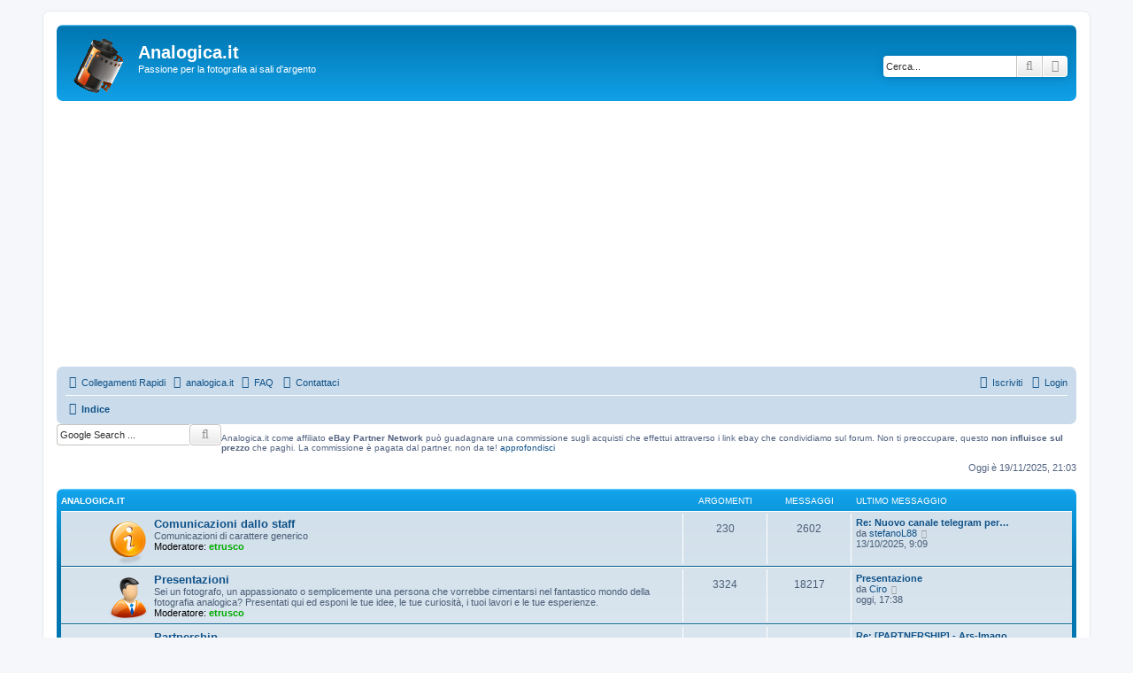

--- FILE ---
content_type: text/html; charset=UTF-8
request_url: https://www.analogica.it/?sid=f5ddd4f77665ba701e2c5b44d6213446
body_size: 15411
content:
<!DOCTYPE html>
<html dir="ltr" lang="it">
<head>
<meta charset="utf-8" />
<meta http-equiv="X-UA-Compatible" content="IE=edge">
<meta name="viewport" content="width=device-width, initial-scale=1" />

        <!-- App Indexing for Google Search -->
        <link href="android-app://com.quoord.tapatalkpro.activity/tapatalk/www.analogica.it/?ttfid=19700&location=index&channel=google-indexing" rel="alternate" />
        <link href="ios-app://307880732/tapatalk/www.analogica.it/?ttfid=19700&location=index&channel=google-indexing" rel="alternate" />
        
    <!-- Tapatalk Banner head start -->
    <script type="text/javascript">
        var app_location       = "www.analogica.it/?ttfid=19700&location=index";
        var app_ios_url_scheme     = "tapatalk";
        var app_android_url_scheme     = "tapatalk";
    </script>
   <script src="https://www.tapatalk.com/groups/static/assets/javascript/smartbanner.js?ver=1.0" type="text/javascript"></script>
    <!-- Tapatalk Banner head end-->
        <link href="https://groups.tapatalk-cdn.com/static/manifest/manifest.json" rel="manifest">
        
        <meta name="apple-itunes-app" content="app-id=307880732, affiliate-data=at=10lR7C, app-argument=tapatalk://www.analogica.it/?ttfid=19700&location=index" />
        
<title>Analogica.it - Indice</title>

	<link rel="alternate" type="application/atom+xml" title="Feed - Analogica.it" href="/feed?sid=c16553a59f43181e8ab1b6141abbd8df">	<link rel="alternate" type="application/atom+xml" title="Feed - News" href="/feed/news?sid=c16553a59f43181e8ab1b6141abbd8df">	<link rel="alternate" type="application/atom+xml" title="Feed - Tutti i forum" href="/feed/forums?sid=c16553a59f43181e8ab1b6141abbd8df">	<link rel="alternate" type="application/atom+xml" title="Feed - Nuovi argomenti" href="/feed/topics?sid=c16553a59f43181e8ab1b6141abbd8df">	<link rel="alternate" type="application/atom+xml" title="Feed - Argomenti attivi" href="/feed/topics_active?sid=c16553a59f43181e8ab1b6141abbd8df">			

<!--
	phpBB style name: prosilver
	Based on style:   prosilver (this is the default phpBB3 style)
	Original author:  Tom Beddard ( http://www.subBlue.com/ )
	Modified by:
-->

<link href="https://www.analogica.it/assets/css/font-awesome.min.css?assets_version=461" rel="stylesheet">
<link href="https://www.analogica.it/styles/prosilver/theme/stylesheet.css?assets_version=461" rel="stylesheet">
<link href="https://www.analogica.it/styles/prosilver/theme/it/stylesheet.css?assets_version=461" rel="stylesheet">




<!--[if lte IE 9]>
	<link href="https://www.analogica.it/styles/prosilver/theme/tweaks.css?assets_version=461" rel="stylesheet">
<![endif]-->

<meta name="google-site-verification" content="" />
<style type="text/css">
    .mention {
        color: #ff0000;
    }
</style>
			
<link href="./ext/crizzo/aboutus/styles/prosilver/theme/aboutus.css?assets_version=461" rel="stylesheet" media="screen" />
<link href="./ext/hifikabin/googlesearch/styles/prosilver/theme/googlesearch.css?assets_version=461" rel="stylesheet" media="screen" />
<link href="./ext/paul999/mention/styles/all/theme/mention.css?assets_version=461" rel="stylesheet" media="screen" />
<link href="./ext/pico/reputation/styles/prosilver/theme/reputation_common.css?assets_version=461" rel="stylesheet" media="screen" />
<link href="./ext/rmcgirr83/contactadmin/styles/prosilver/theme/imageset.css?assets_version=461" rel="stylesheet" media="screen" />
<link href="./ext/rmcgirr83/topfive/styles/prosilver/theme/topfive.css?assets_version=461" rel="stylesheet" media="screen" />
<link href="./ext/phpbb/ads/styles/all/theme/phpbbads.css?assets_version=461" rel="stylesheet" media="screen" />


<!-- Google Tag Manager -->
<script>(function(w,d,s,l,i){w[l]=w[l]||[];w[l].push({'gtm.start':
new Date().getTime(),event:'gtm.js'});var f=d.getElementsByTagName(s)[0],
j=d.createElement(s),dl=l!='dataLayer'?'&l='+l:'';j.async=true;j.src=
'https://www.googletagmanager.com/gtm.js?id='+i+dl;f.parentNode.insertBefore(j,f);
})(window,document,'script','dataLayer','GTM-NQG5H8F');</script>
<!-- End Google Tag Manager -->


<!-- start ADBlock -->
<script async src="https://fundingchoicesmessages.google.com/i/pub-0964520775271077?ers=1" nonce="EFI4nt9CId6gndYKes_5dw"></script><script nonce="EFI4nt9CId6gndYKes_5dw">(function() {function signalGooglefcPresent() {if (!window.frames['googlefcPresent']) {if (document.body) {const iframe = document.createElement('iframe'); iframe.style = 'width: 0; height: 0; border: none; z-index: -1000; left: -1000px; top: -1000px;'; iframe.style.display = 'none'; iframe.name = 'googlefcPresent'; document.body.appendChild(iframe);} else {setTimeout(signalGooglefcPresent, 0);}}}signalGooglefcPresent();})();</script>
<!-- end ADBlock -->


<!-- start epn -->
<script>window._epn = {campaign:5337988918};</script>
<script async src="https://epnt.ebay.com/static/epn-smart-tools.js"></script>
<!-- end epn -->

</head>
<body id="phpbb" class="nojs notouch section-index ltr ">


<!-- Google Tag Manager (noscript) -->
<noscript><iframe src="https://www.googletagmanager.com/ns.html?id=GTM-NQG5H8F"
height="0" width="0" style="display:none;visibility:hidden"></iframe></noscript>
<!-- End Google Tag Manager (noscript) -->

<div id="wrap" class="wrap">
	<a id="top" class="top-anchor" accesskey="t"></a>
	<div id="page-header">
		<div class="headerbar" role="banner">
					<div class="inner">

			<div id="site-description" class="site-description">
				<a id="logo" class="logo" href="https://www.analogica.it/?sid=c16553a59f43181e8ab1b6141abbd8df" title="Indice"><span class="site_logo"></span></a>
				<h1>Analogica.it</h1>
				<p>Passione per la fotografia ai sali d'argento</p>
				<p class="skiplink"><a href="#start_here">Passa al contenuto</a></p>
			</div>

									<div id="search-box" class="search-box search-header" role="search">
				<form action="./search.php?sid=c16553a59f43181e8ab1b6141abbd8df" method="get" id="search">
				<fieldset>
					<input name="keywords" id="keywords" type="search" maxlength="128" title="Ricerca per termini" class="inputbox search tiny" size="20" value="" placeholder="Cerca..." />
					<button class="button button-search" type="submit" title="Cerca">
						<i class="icon fa-search fa-fw" aria-hidden="true"></i><span class="sr-only">Cerca</span>
					</button>
					<a href="./search.php?sid=c16553a59f43181e8ab1b6141abbd8df" class="button button-search-end" title="Ricerca avanzata">
						<i class="icon fa-cog fa-fw" aria-hidden="true"></i><span class="sr-only">Ricerca avanzata</span>
					</a>
					<input type="hidden" name="sid" value="c16553a59f43181e8ab1b6141abbd8df" />

				</fieldset>
				</form>
			</div>
						
			</div>
					</div>
			<div style="margin: 10px 0;" data-ad-id="1">
		<script async src="//pagead2.googlesyndication.com/pagead/js/adsbygoogle.js"></script>
<!-- analogica_forum_header_adattabile -->
<ins class="adsbygoogle"
     style="display:block"
     data-ad-client="ca-pub-0964520775271077"
     data-ad-slot="4718997931"
     data-ad-format="auto"></ins>
<script>
(adsbygoogle = window.adsbygoogle || []).push({});
</script>
	</div>
		<div class="navbar" role="navigation">
	<div class="inner">

	<ul id="nav-main" class="nav-main linklist" role="menubar">

		<li id="quick-links" class="quick-links dropdown-container responsive-menu" data-skip-responsive="true">
			<a href="#" class="dropdown-trigger">
				<i class="icon fa-bars fa-fw" aria-hidden="true"></i><span>Collegamenti Rapidi</span>
			</a>
			<div class="dropdown">
				<div class="pointer"><div class="pointer-inner"></div></div>
				<ul class="dropdown-contents" role="menu">
					
											<li class="separator"></li>
																									<li>
								<a href="./search.php?search_id=unanswered&amp;sid=c16553a59f43181e8ab1b6141abbd8df" role="menuitem">
									<i class="icon fa-file-o fa-fw icon-gray" aria-hidden="true"></i><span>Argomenti senza risposta</span>
								</a>
							</li>
							<li>
								<a href="./search.php?search_id=active_topics&amp;sid=c16553a59f43181e8ab1b6141abbd8df" role="menuitem">
									<i class="icon fa-file-o fa-fw icon-blue" aria-hidden="true"></i><span>Argomenti attivi</span>
								</a>
							</li>
							<li class="separator"></li>
							<li>
								<a href="./search.php?sid=c16553a59f43181e8ab1b6141abbd8df" role="menuitem">
									<i class="icon fa-search fa-fw" aria-hidden="true"></i><span>Cerca</span>
								</a>
							</li>
					
										<li class="separator"></li>

									</ul>
			</div>
		</li>
		
		<li id="quick-links" class="quick-links dropdown-container responsive-menu" data-skip-responsive="true">
			<a href="#" class="dropdown-trigger">
				<i class="icon fa-bars fa-fw" aria-hidden="true"></i><span>analogica.it</span>
			</a>
			<div class="dropdown hidden">
				<div class="pointer"><div class="pointer-inner"></div></div>
				<ul class="dropdown-contents" role="menu">
										<li class="separator"></li>
					<li><a href="https://www.analogica.it/ucp.php?mode=terms" role="menuitem"><i class="icon fa-file-o fa-fw icon-gray" aria-hidden="true"></i><span>Termini</span></a></li>					
					<li><a href="https://www.analogica.it/regole-del-forum-analogica-it-t2343.html" role="menuitem"><i class="icon fa-file-o fa-fw icon-gray" aria-hidden="true"></i><span>Regole del forum</span></a></li>
					<li><a href="https://www.analogica.it/regole-t4.html" role="menuitem"><i class="icon fa-file-o fa-fw icon-gray" aria-hidden="true"></i><span>Regole del mercatino</span></a></li>
					<li><a href="https://www.iubenda.com/privacy-policy/88957121" role="menuitem"><i class="icon fa-file-o fa-fw icon-gray" aria-hidden="true"></i><span>Privacy policy</span></a></li>
					<li><a href="https://www.iubenda.com/privacy-policy/88957121/cookie-policy" role="menuitem"><i class="icon fa-file-o fa-fw icon-gray" aria-hidden="true"></i><span>Cookie policy</span></a></li>
					<li><a href="https://www.analogica.it/network-di-analogica-it-t8869.html" role="menuitem"><i class="icon fa-file-o fa-fw icon-gray" aria-hidden="true"></i><span>Network di analogica.it</span></a></li>
					
					<li class="separator"></li>
					<li><a href="https://www.trovaoffertesconti.it/prodotti/categoria/fotografia" target="_blank" role="menuitem"><i class="icon fa-external-link fa-fw icon-gray" aria-hidden="true"></i><span>Offerte Materiale Fotografico</span></a></li>
					<li><a href="https://blog.analogica.it" target="_blank" role="menuitem"><i class="icon fa-external-link fa-fw icon-gray" aria-hidden="true"></i><span>blog</span></a></li>
					<li><a href="https://www.darkroomlocator.com" target="_blank" role="menuitem"><i class="icon fa-external-link fa-fw icon-gray" aria-hidden="true"></i><span>darkroom locator</span></a></li>
					
					<li class="separator"></li>
					<li><a href="https://www.facebook.com/analogicait" target="_blank" role="menuitem"><i class="icon fa-facebook fa-fw icon-gray" aria-hidden="true"></i><span>facebook</span></a></li>
					<li><a href="https://twitter.com/analogicait" target="_blank" role="menuitem"><i class="icon fa-twitter fa-fw icon-gray" aria-hidden="true"></i><span>twitter</span></a></li>
					<li><a href="https://feeds.feedburner.com/Analogicait-News" target="_blank" role="menuitem"><i class="icon fa-rss fa-fw icon-gray" aria-hidden="true"></i><span>RSS</span></a></li>
					
									</ul>
			</div>
		</li>

				<li data-skip-responsive="true">
			<a href="/help/faq?sid=c16553a59f43181e8ab1b6141abbd8df" rel="help" title="FAQ (Domande Frequenti)" role="menuitem">
				<i class="icon fa-question-circle fa-fw" aria-hidden="true"></i><span>FAQ</span>
			</a>
		</li>
			<li class="" data-last-responsive="true">
		<a href="/contactadmin?sid=c16553a59f43181e8ab1b6141abbd8df" role="menuitem">
			<i class="icon fa-envelope fa-fw" aria-hidden="true"></i><span>Contattaci</span>
		</a>
	</li>
				
			<li class="rightside"  data-skip-responsive="true">
			<a href="https://www.analogica.it/ucp.php?mode=login&amp;sid=c16553a59f43181e8ab1b6141abbd8df" title="Login" accesskey="x" role="menuitem">
				<i class="icon fa-power-off fa-fw" aria-hidden="true"></i><span>Login</span>
			</a>
		</li>
					<li class="rightside" data-skip-responsive="true">
				<a href="https://www.analogica.it/ucp.php?mode=register&amp;sid=c16553a59f43181e8ab1b6141abbd8df" role="menuitem">
					<i class="icon fa-pencil-square-o  fa-fw" aria-hidden="true"></i><span>Iscriviti</span>
				</a>
			</li>
						</ul>

	<ul id="nav-breadcrumbs" class="nav-breadcrumbs linklist navlinks" role="menubar">
								<li class="breadcrumbs" itemscope itemtype="http://schema.org/BreadcrumbList">
										<span class="crumb"  itemtype="http://schema.org/ListItem" itemprop="itemListElement" itemscope><a href="https://www.analogica.it/?sid=c16553a59f43181e8ab1b6141abbd8df" itemtype="https://schema.org/Thing" itemscope itemprop="item" accesskey="h" data-navbar-reference="index"><i class="icon fa-home fa-fw"></i><span itemprop="name">Indice</span></a><meta itemprop="position" content="1" /></span>

								</li>
		
					<li class="rightside responsive-search">
				<a href="./search.php?sid=c16553a59f43181e8ab1b6141abbd8df" title="Visualizza le opzioni di ricerca avanzata" role="menuitem">
					<i class="icon fa-search fa-fw" aria-hidden="true"></i><span class="sr-only">Cerca</span>
				</a>
			</li>
			</ul>

	</div>
</div>
	</div>

	<!--[if !IE]><!-->
	<div id="google" class="google-inner">
		<div id="g4-search-box"  class="search-box rightside responsive-hide">
			<form action="/googlesearch?sid=c16553a59f43181e8ab1b6141abbd8df">
				<fieldset>
					<input name="cx" type="hidden" value="partner-pub-0964520775271077:1575749601">
					<input name="q" type="search" maxlength="255" class="inputbox search tiny" value="" placeholder="Google Search ...">
						<button class="button button-search-google" type="submit" name="sitesearch" title="Google Search">
							<i class="icon fa-search fa-fw" aria-hidden="true"></i>
						</button>
				</fieldset>
			</form>
		</div>
	</div>
<!--<![endif]-->
	<div style="margin: 10px 0;" data-ad-id="23">
		Analogica.it come affiliato <b>eBay Partner Network</b> può guadagnare una commissione sugli acquisti che effettui attraverso i link ebay che condividiamo sul forum. Non ti preoccupare, questo <b>non influisce sul prezzo</b> che paghi. La commissione è pagata dal partner, non da te! <a href="https://www.analogica.it/ucp.php?mode=terms" target="_blank">approfondisci</a>
	</div>

	<a id="start_here" class="anchor"></a>
	<div id="page-body" class="page-body" role="main">
		
			<div id="phpbb-ads-ab" class="rules" style="display: none;">
		<div class="inner">
			<strong>Ad blocker detected:</strong> Our website is made possible by displaying online advertisements to our visitors. Please consider supporting us by disabling your ad blocker on our website.
		</div>
	</div>

	<script>
		'use strict';

		// Test presence of AdBlock and show message if present
		// Credit: https://christianheilmann.com/2015/12/25/detecting-adblock-without-an-extra-http-overhead/
		var test = document.createElement('div');
		test.innerHTML = '&nbsp;';
		test.className = 'adsbox';
		document.body.appendChild(test);
		window.setTimeout(function() {
			if (test.offsetHeight === 0) {
				document.getElementById('phpbb-ads-ab').removeAttribute('style');
			}
			test.remove();
		}, 100);
	</script>

<p class="right responsive-center time">Oggi è 19/11/2025, 21:03</p>



	
				<div class="forabg">
			<div class="inner">
			<ul class="topiclist">
				<li class="header">
										<dl class="row-item">
						<dt><div class="list-inner"><a href="https://www.analogica.it/analogica-it-f5.html?sid=c16553a59f43181e8ab1b6141abbd8df">Analogica.it</a></div></dt>
						<dd class="topics">Argomenti</dd>
						<dd class="posts">Messaggi</dd>
						<dd class="lastpost"><span>Ultimo messaggio</span></dd>
					</dl>
									</li>
			</ul>
			<ul class="topiclist forums">
		
	
	
	
			
					<li class="row">
						<dl class="row-item forum_read">
				<dt title="Nessun messaggio da leggere">
										<div class="list-inner">
													<!--
								<a class="feed-icon-forum" title="Feed - Comunicazioni dallo staff" href="/feed?sid=c16553a59f43181e8ab1b6141abbd8df?f=6">
									<i class="icon fa-rss-square fa-fw icon-orange" aria-hidden="true"></i><span class="sr-only">Feed - Comunicazioni dallo staff</span>
								</a>
							-->
																										<span class="forum-image"><img src="./images/forum_icons/png/Info.png" alt="Nessun messaggio da leggere" /></span>
																			<a href="https://www.analogica.it/comunicazioni-dallo-staff-f6.html?sid=c16553a59f43181e8ab1b6141abbd8df" class="forumtitle">Comunicazioni dallo staff</a>
						<br />Comunicazioni di carattere generico													<br /><strong>Moderatore:</strong> <a href="https://www.analogica.it/member54.html?sid=c16553a59f43181e8ab1b6141abbd8df" style="color: #00AA00;" class="username-coloured">etrusco</a>
												
												<div class="responsive-show" style="display: none;">
															Argomenti: <strong>230</strong>
													</div>
											</div>
				</dt>
									<dd class="topics">230 <dfn>Argomenti</dfn></dd>
					<dd class="posts">2602 <dfn>Messaggi</dfn></dd>
					<dd class="lastpost">
						<span>
																						<dfn>Ultimo messaggio</dfn>
																										<a href="https://www.analogica.it/post285349.html?sid=c16553a59f43181e8ab1b6141abbd8df#p285349" title="Re: Nuovo canale telegram per analogica.it" class="lastsubject">Re: Nuovo canale telegram per…</a> <br />
																	da <a href="https://www.analogica.it/member9138.html?sid=c16553a59f43181e8ab1b6141abbd8df" class="username">stefanoL88</a>																	<a href="https://www.analogica.it/post285349.html?sid=c16553a59f43181e8ab1b6141abbd8df#p285349" title="Vedi ultimo messaggio">
										<i class="icon fa-external-link-square fa-fw icon-lightgray icon-md" aria-hidden="true"></i><span class="sr-only">Vedi ultimo messaggio</span>
									</a>
																<br /><time datetime="2025-10-13T07:09:04+00:00">13/10/2025, 9:09</time>
													</span>
					</dd>
							</dl>
					</li>
			
	
	
			
					<li class="row">
						<dl class="row-item forum_read">
				<dt title="Nessun messaggio da leggere">
										<div class="list-inner">
													<!--
								<a class="feed-icon-forum" title="Feed - Presentazioni" href="/feed?sid=c16553a59f43181e8ab1b6141abbd8df?f=23">
									<i class="icon fa-rss-square fa-fw icon-orange" aria-hidden="true"></i><span class="sr-only">Feed - Presentazioni</span>
								</a>
							-->
																										<span class="forum-image"><img src="./images/forum_icons/png/Profile.png" alt="Nessun messaggio da leggere" /></span>
																			<a href="https://www.analogica.it/presentazioni-f23.html?sid=c16553a59f43181e8ab1b6141abbd8df" class="forumtitle">Presentazioni</a>
						<br />Sei un fotografo, un appassionato o semplicemente una persona che vorrebbe cimentarsi nel fantastico mondo della fotografia analogica? Presentati qui ed esponi le tue idee, le tue curiosità, i tuoi lavori e le tue esperienze.													<br /><strong>Moderatore:</strong> <a href="https://www.analogica.it/member54.html?sid=c16553a59f43181e8ab1b6141abbd8df" style="color: #00AA00;" class="username-coloured">etrusco</a>
												
												<div class="responsive-show" style="display: none;">
															Argomenti: <strong>3324</strong>
													</div>
											</div>
				</dt>
									<dd class="topics">3324 <dfn>Argomenti</dfn></dd>
					<dd class="posts">18217 <dfn>Messaggi</dfn></dd>
					<dd class="lastpost">
						<span>
																						<dfn>Ultimo messaggio</dfn>
																										<a href="https://www.analogica.it/post286406.html?sid=c16553a59f43181e8ab1b6141abbd8df#p286406" title="Presentazione" class="lastsubject">Presentazione</a> <br />
																	da <a href="https://www.analogica.it/member9188.html?sid=c16553a59f43181e8ab1b6141abbd8df" class="username">Ciro</a>																	<a href="https://www.analogica.it/post286406.html?sid=c16553a59f43181e8ab1b6141abbd8df#p286406" title="Vedi ultimo messaggio">
										<i class="icon fa-external-link-square fa-fw icon-lightgray icon-md" aria-hidden="true"></i><span class="sr-only">Vedi ultimo messaggio</span>
									</a>
																<br /><time datetime="2025-11-19T16:38:35+00:00">oggi, 17:38</time>
													</span>
					</dd>
							</dl>
					</li>
			
	
	
			
					<li class="row">
						<dl class="row-item forum_read">
				<dt title="Nessun messaggio da leggere">
										<div class="list-inner">
													<!--
								<a class="feed-icon-forum" title="Feed - Partnership" href="/feed?sid=c16553a59f43181e8ab1b6141abbd8df?f=59">
									<i class="icon fa-rss-square fa-fw icon-orange" aria-hidden="true"></i><span class="sr-only">Feed - Partnership</span>
								</a>
							-->
																										<span class="forum-image"><img src="./images/forum_icons/png/partnership.png" alt="Nessun messaggio da leggere" /></span>
																			<a href="https://www.analogica.it/partnership-f59.html?sid=c16553a59f43181e8ab1b6141abbd8df" class="forumtitle">Partnership</a>
						<br />Le partnership stipulate per gli iscritti al forum con esercizi commerciali, scuole, istituti di formazione ed altro.													<br /><strong>Moderatore:</strong> <a href="https://www.analogica.it/member54.html?sid=c16553a59f43181e8ab1b6141abbd8df" style="color: #00AA00;" class="username-coloured">etrusco</a>
												
												<div class="responsive-show" style="display: none;">
															Argomenti: <strong>7</strong>
													</div>
											</div>
				</dt>
									<dd class="topics">7 <dfn>Argomenti</dfn></dd>
					<dd class="posts">430 <dfn>Messaggi</dfn></dd>
					<dd class="lastpost">
						<span>
																						<dfn>Ultimo messaggio</dfn>
																										<a href="https://www.analogica.it/post283974.html?sid=c16553a59f43181e8ab1b6141abbd8df#p283974" title="Re: [PARTNERSHIP] - Ars-Imago - sconti per acquisto prodotti" class="lastsubject">Re: [PARTNERSHIP] - Ars-Imago…</a> <br />
																	da <a href="https://www.analogica.it/member7743.html?sid=c16553a59f43181e8ab1b6141abbd8df" class="username">Sasà</a>																	<a href="https://www.analogica.it/post283974.html?sid=c16553a59f43181e8ab1b6141abbd8df#p283974" title="Vedi ultimo messaggio">
										<i class="icon fa-external-link-square fa-fw icon-lightgray icon-md" aria-hidden="true"></i><span class="sr-only">Vedi ultimo messaggio</span>
									</a>
																<br /><time datetime="2025-08-08T17:08:04+00:00">08/08/2025, 19:08</time>
													</span>
					</dd>
							</dl>
					</li>
			
	
	
			
					<li class="row">
						<dl class="row-item forum_read">
				<dt title="Nessun messaggio da leggere">
										<div class="list-inner">
													<!--
								<a class="feed-icon-forum" title="Feed - Idee e suggerimenti" href="/feed?sid=c16553a59f43181e8ab1b6141abbd8df?f=7">
									<i class="icon fa-rss-square fa-fw icon-orange" aria-hidden="true"></i><span class="sr-only">Feed - Idee e suggerimenti</span>
								</a>
							-->
																										<span class="forum-image"><img src="./images/forum_icons/png/What.png" alt="Nessun messaggio da leggere" /></span>
																			<a href="https://www.analogica.it/idee-e-suggerimenti-f7.html?sid=c16553a59f43181e8ab1b6141abbd8df" class="forumtitle">Idee e suggerimenti</a>
						<br />Discussioni su idee e suggerimenti per migliorare il forum analogica.it													<br /><strong>Moderatore:</strong> <a href="https://www.analogica.it/member54.html?sid=c16553a59f43181e8ab1b6141abbd8df" style="color: #00AA00;" class="username-coloured">etrusco</a>
												
												<div class="responsive-show" style="display: none;">
															Argomenti: <strong>164</strong>
													</div>
											</div>
				</dt>
									<dd class="topics">164 <dfn>Argomenti</dfn></dd>
					<dd class="posts">1582 <dfn>Messaggi</dfn></dd>
					<dd class="lastpost">
						<span>
																						<dfn>Ultimo messaggio</dfn>
																										<a href="https://www.analogica.it/post286348.html?sid=c16553a59f43181e8ab1b6141abbd8df#p286348" title="Re: Quanti di voi utilizzano tapatalk?" class="lastsubject">Re: Quanti di voi utilizzano …</a> <br />
																	da <a href="https://www.analogica.it/member9173.html?sid=c16553a59f43181e8ab1b6141abbd8df" class="username">Samsoncollier</a>																	<a href="https://www.analogica.it/post286348.html?sid=c16553a59f43181e8ab1b6141abbd8df#p286348" title="Vedi ultimo messaggio">
										<i class="icon fa-external-link-square fa-fw icon-lightgray icon-md" aria-hidden="true"></i><span class="sr-only">Vedi ultimo messaggio</span>
									</a>
																<br /><time datetime="2025-11-17T04:35:33+00:00">17/11/2025, 5:35</time>
													</span>
					</dd>
							</dl>
					</li>
			
	
	
			
					<li class="row">
						<dl class="row-item forum_read">
				<dt title="Nessun messaggio da leggere">
										<div class="list-inner">
													<!--
								<a class="feed-icon-forum" title="Feed - Link utili" href="/feed?sid=c16553a59f43181e8ab1b6141abbd8df?f=29">
									<i class="icon fa-rss-square fa-fw icon-orange" aria-hidden="true"></i><span class="sr-only">Feed - Link utili</span>
								</a>
							-->
																										<span class="forum-image"><img src="./images/forum_icons/png/Next.png" alt="Nessun messaggio da leggere" /></span>
																			<a href="https://www.analogica.it/link-utili-f29.html?sid=c16553a59f43181e8ab1b6141abbd8df" class="forumtitle">Link utili</a>
						<br />Link a siti esterni che trattano di fotografia analogica e vendita online di materiale fotografico analogico													<br /><strong>Moderatore:</strong> <a href="https://www.analogica.it/member54.html?sid=c16553a59f43181e8ab1b6141abbd8df" style="color: #00AA00;" class="username-coloured">etrusco</a>
												
												<div class="responsive-show" style="display: none;">
															Argomenti: <strong>162</strong>
													</div>
											</div>
				</dt>
									<dd class="topics">162 <dfn>Argomenti</dfn></dd>
					<dd class="posts">1096 <dfn>Messaggi</dfn></dd>
					<dd class="lastpost">
						<span>
																						<dfn>Ultimo messaggio</dfn>
																										<a href="https://www.analogica.it/post285486.html?sid=c16553a59f43181e8ab1b6141abbd8df#p285486" title="Re: Laboratorio sviluppo, scansione Piacenza ?" class="lastsubject">Re: Laboratorio sviluppo, sca…</a> <br />
																	da <a href="https://www.analogica.it/member8386.html?sid=c16553a59f43181e8ab1b6141abbd8df" class="username">glgot</a>																	<a href="https://www.analogica.it/post285486.html?sid=c16553a59f43181e8ab1b6141abbd8df#p285486" title="Vedi ultimo messaggio">
										<i class="icon fa-external-link-square fa-fw icon-lightgray icon-md" aria-hidden="true"></i><span class="sr-only">Vedi ultimo messaggio</span>
									</a>
																<br /><time datetime="2025-10-18T17:53:13+00:00">18/10/2025, 19:53</time>
													</span>
					</dd>
							</dl>
					</li>
			
	
	
			
					<li class="row">
						<dl class="row-item forum_read_locked">
				<dt title="Forum bloccato">
										<div class="list-inner">
													<!--
								<a class="feed-icon-forum" title="Feed - Documenti" href="/feed?sid=c16553a59f43181e8ab1b6141abbd8df?f=34">
									<i class="icon fa-rss-square fa-fw icon-orange" aria-hidden="true"></i><span class="sr-only">Feed - Documenti</span>
								</a>
							-->
																										<span class="forum-image"><img src="./images/forum_icons/png/PDF.png" alt="Forum bloccato" /></span>
																			<a href="https://www.analogica.it/documenti-f34.html?sid=c16553a59f43181e8ab1b6141abbd8df" class="forumtitle">Documenti</a>
						<br />Forum dedicato alla catalogazione di documenti e risorse reperibili on-line sulla fotografia analogica (Es: bugiardini delle pellicole, dei rivelatori, dei fissaggi, etc..)													<br /><strong>Moderatore:</strong> <a href="https://www.analogica.it/member54.html?sid=c16553a59f43181e8ab1b6141abbd8df" style="color: #00AA00;" class="username-coloured">etrusco</a>
																										<br /><strong>Subforum:</strong>
															<a href="https://www.analogica.it/idee-e-chiarimenti-f44.html?sid=c16553a59f43181e8ab1b6141abbd8df" class="subforum read" title="Nessun messaggio da leggere">
									<i class="icon fa-file-o fa-fw  icon-blue icon-md" aria-hidden="true"></i>Idee e chiarimenti</a>, 															<a href="https://www.analogica.it/pellicole-f35.html?sid=c16553a59f43181e8ab1b6141abbd8df" class="subforum read" title="Nessun messaggio da leggere">
									<i class="icon fa-file-o fa-fw  icon-blue icon-md" aria-hidden="true"></i>Pellicole</a>, 															<a href="https://www.analogica.it/rivelatori-pellicola-f36.html?sid=c16553a59f43181e8ab1b6141abbd8df" class="subforum read" title="Nessun messaggio da leggere">
									<i class="icon fa-file-o fa-fw  icon-blue icon-md" aria-hidden="true"></i>Rivelatori Pellicola</a>, 															<a href="https://www.analogica.it/fissaggi-pellicola-f37.html?sid=c16553a59f43181e8ab1b6141abbd8df" class="subforum read" title="Nessun messaggio da leggere">
									<i class="icon fa-file-o fa-fw  icon-blue icon-md" aria-hidden="true"></i>Fissaggi Pellicola</a>, 															<a href="https://www.analogica.it/altri-chimici-pellicola-f38.html?sid=c16553a59f43181e8ab1b6141abbd8df" class="subforum read" title="Nessun messaggio da leggere">
									<i class="icon fa-file-o fa-fw  icon-blue icon-md" aria-hidden="true"></i>Altri chimici Pellicola</a>, 															<a href="https://www.analogica.it/rivelatori-carta-f39.html?sid=c16553a59f43181e8ab1b6141abbd8df" class="subforum read" title="Nessun messaggio da leggere">
									<i class="icon fa-file-o fa-fw  icon-blue icon-md" aria-hidden="true"></i>Rivelatori Carta</a>, 															<a href="https://www.analogica.it/fissaggi-carta-f40.html?sid=c16553a59f43181e8ab1b6141abbd8df" class="subforum read" title="Nessun messaggio da leggere">
									<i class="icon fa-file-o fa-fw  icon-blue icon-md" aria-hidden="true"></i>Fissaggi Carta</a>, 															<a href="https://www.analogica.it/altri-chimici-carta-f41.html?sid=c16553a59f43181e8ab1b6141abbd8df" class="subforum read" title="Nessun messaggio da leggere">
									<i class="icon fa-file-o fa-fw  icon-blue icon-md" aria-hidden="true"></i>Altri chimici Carta</a>, 															<a href="https://www.analogica.it/carta-politenata-rc-f42.html?sid=c16553a59f43181e8ab1b6141abbd8df" class="subforum read" title="Nessun messaggio da leggere">
									<i class="icon fa-file-o fa-fw  icon-blue icon-md" aria-hidden="true"></i>Carta Politenata (RC)</a>, 															<a href="https://www.analogica.it/carta-baritata-fb-f43.html?sid=c16553a59f43181e8ab1b6141abbd8df" class="subforum read" title="Nessun messaggio da leggere">
									<i class="icon fa-file-o fa-fw  icon-blue icon-md" aria-hidden="true"></i>Carta Baritata (FB)</a>, 															<a href="https://www.analogica.it/altri-documenti-f55.html?sid=c16553a59f43181e8ab1b6141abbd8df" class="subforum read" title="Nessun messaggio da leggere">
									<i class="icon fa-file-o fa-fw  icon-blue icon-md" aria-hidden="true"></i>Altri Documenti</a>																				
												<div class="responsive-show" style="display: none;">
															Argomenti: <strong>173</strong>
													</div>
											</div>
				</dt>
									<dd class="topics">173 <dfn>Argomenti</dfn></dd>
					<dd class="posts">842 <dfn>Messaggi</dfn></dd>
					<dd class="lastpost">
						<span>
																						<dfn>Ultimo messaggio</dfn>
																										<a href="https://www.analogica.it/post286357.html?sid=c16553a59f43181e8ab1b6141abbd8df#p286357" title="Re: Bergger PMK" class="lastsubject">Re: Bergger PMK</a> <br />
																	da <a href="https://www.analogica.it/member627.html?sid=c16553a59f43181e8ab1b6141abbd8df" style="color: #00AA00;" class="username-coloured">Silverprint</a>																	<a href="https://www.analogica.it/post286357.html?sid=c16553a59f43181e8ab1b6141abbd8df#p286357" title="Vedi ultimo messaggio">
										<i class="icon fa-external-link-square fa-fw icon-lightgray icon-md" aria-hidden="true"></i><span class="sr-only">Vedi ultimo messaggio</span>
									</a>
																<br /><time datetime="2025-11-17T13:04:45+00:00">17/11/2025, 14:04</time>
													</span>
					</dd>
							</dl>
					</li>
			
	
	
			
					<li class="row">
						<dl class="row-item forum_read">
				<dt title="Nessun messaggio da leggere">
										<div class="list-inner">
													<!--
								<a class="feed-icon-forum" title="Feed - Biblioteca" href="/feed?sid=c16553a59f43181e8ab1b6141abbd8df?f=33">
									<i class="icon fa-rss-square fa-fw icon-orange" aria-hidden="true"></i><span class="sr-only">Feed - Biblioteca</span>
								</a>
							-->
																										<span class="forum-image"><img src="./images/forum_icons/png/book.png" alt="Nessun messaggio da leggere" /></span>
																			<a href="https://www.analogica.it/biblioteca-f33.html?sid=c16553a59f43181e8ab1b6141abbd8df" class="forumtitle">Biblioteca</a>
						<br />Forum dedicato alla recensione ed alla discussione sui libri dedicati alla fotografia analogica													<br /><strong>Moderatore:</strong> <a href="https://www.analogica.it/member54.html?sid=c16553a59f43181e8ab1b6141abbd8df" style="color: #00AA00;" class="username-coloured">etrusco</a>
												
												<div class="responsive-show" style="display: none;">
															Argomenti: <strong>182</strong>
													</div>
											</div>
				</dt>
									<dd class="topics">182 <dfn>Argomenti</dfn></dd>
					<dd class="posts">1482 <dfn>Messaggi</dfn></dd>
					<dd class="lastpost">
						<span>
																						<dfn>Ultimo messaggio</dfn>
																										<a href="https://www.analogica.it/post285647.html?sid=c16553a59f43181e8ab1b6141abbd8df#p285647" title="Re: Controls in black and white photography" class="lastsubject">Re: Controls in black and whi…</a> <br />
																	da <a href="https://www.analogica.it/member5968.html?sid=c16553a59f43181e8ab1b6141abbd8df" class="username">bolchi</a>																	<a href="https://www.analogica.it/post285647.html?sid=c16553a59f43181e8ab1b6141abbd8df#p285647" title="Vedi ultimo messaggio">
										<i class="icon fa-external-link-square fa-fw icon-lightgray icon-md" aria-hidden="true"></i><span class="sr-only">Vedi ultimo messaggio</span>
									</a>
																<br /><time datetime="2025-10-23T15:39:43+00:00">23/10/2025, 17:39</time>
													</span>
					</dd>
							</dl>
					</li>
			
	
	
			
					<li class="row">
						<dl class="row-item forum_read">
				<dt title="Nessun messaggio da leggere">
										<div class="list-inner">
													<!--
								<a class="feed-icon-forum" title="Feed - Recensioni" href="/feed?sid=c16553a59f43181e8ab1b6141abbd8df?f=45">
									<i class="icon fa-rss-square fa-fw icon-orange" aria-hidden="true"></i><span class="sr-only">Feed - Recensioni</span>
								</a>
							-->
																										<span class="forum-image"><img src="./images/forum_icons/png/TextDocument-48.png" alt="Nessun messaggio da leggere" /></span>
																			<a href="https://www.analogica.it/recensioni-f45.html?sid=c16553a59f43181e8ab1b6141abbd8df" class="forumtitle">Recensioni</a>
						<br />Forum dedicato alla libera recensione e quotazione di materiali, oggetti e strumenti legati alla fotografia analogica													<br /><strong>Moderatore:</strong> <a href="https://www.analogica.it/member54.html?sid=c16553a59f43181e8ab1b6141abbd8df" style="color: #00AA00;" class="username-coloured">etrusco</a>
												
												<div class="responsive-show" style="display: none;">
															Argomenti: <strong>47</strong>
													</div>
											</div>
				</dt>
									<dd class="topics">47 <dfn>Argomenti</dfn></dd>
					<dd class="posts">492 <dfn>Messaggi</dfn></dd>
					<dd class="lastpost">
						<span>
																						<dfn>Ultimo messaggio</dfn>
																										<a href="https://www.analogica.it/post280059.html?sid=c16553a59f43181e8ab1b6141abbd8df#p280059" title="Re: LIGHTMATE, APP PER MISURARE L'ESPOSIZIONE | Analog Photography For Dummies" class="lastsubject">Re: LIGHTMATE, APP PER MISURA…</a> <br />
																	da <a href="https://www.analogica.it/member4925.html?sid=c16553a59f43181e8ab1b6141abbd8df" class="username">mickey</a>																	<a href="https://www.analogica.it/post280059.html?sid=c16553a59f43181e8ab1b6141abbd8df#p280059" title="Vedi ultimo messaggio">
										<i class="icon fa-external-link-square fa-fw icon-lightgray icon-md" aria-hidden="true"></i><span class="sr-only">Vedi ultimo messaggio</span>
									</a>
																<br /><time datetime="2025-04-02T17:51:01+00:00">02/04/2025, 19:51</time>
													</span>
					</dd>
							</dl>
					</li>
			
	
				</ul>

			</div>
		</div>
	
				<div class="forabg">
			<div class="inner">
			<ul class="topiclist">
				<li class="header">
										<dl class="row-item">
						<dt><div class="list-inner"><a href="https://www.analogica.it/camera-oscura-f8.html?sid=c16553a59f43181e8ab1b6141abbd8df">Camera Oscura</a></div></dt>
						<dd class="topics">Argomenti</dd>
						<dd class="posts">Messaggi</dd>
						<dd class="lastpost"><span>Ultimo messaggio</span></dd>
					</dl>
									</li>
			</ul>
			<ul class="topiclist forums">
		
	
	
	
			
					<li class="row">
						<dl class="row-item forum_read">
				<dt title="Nessun messaggio da leggere">
										<div class="list-inner">
													<!--
								<a class="feed-icon-forum" title="Feed - Bianco e nero - pellicole, carta e chimica" href="/feed?sid=c16553a59f43181e8ab1b6141abbd8df?f=9">
									<i class="icon fa-rss-square fa-fw icon-orange" aria-hidden="true"></i><span class="sr-only">Feed - Bianco e nero - pellicole, carta e chimica</span>
								</a>
							-->
																										<span class="forum-image"><img src="./images/forum_icons/png/FILE   MOVIE.A.png" alt="Nessun messaggio da leggere" /></span>
																			<a href="https://www.analogica.it/bn-pellicole-carta-chimica-f9.html?sid=c16553a59f43181e8ab1b6141abbd8df" class="forumtitle">Bianco e nero - pellicole, carta e chimica</a>
						<br />Discussioni su pellicole, carta e chimica per la fotografia in bianco e nero													<br /><strong>Moderatori:</strong> <a href="https://www.analogica.it/member627.html?sid=c16553a59f43181e8ab1b6141abbd8df" style="color: #00AA00;" class="username-coloured">Silverprint</a>, <a href="https://www.analogica.it/member190.html?sid=c16553a59f43181e8ab1b6141abbd8df" style="color: #00AA00;" class="username-coloured">chromemax</a>
												
												<div class="responsive-show" style="display: none;">
															Argomenti: <strong>4876</strong>
													</div>
											</div>
				</dt>
									<dd class="topics">4876 <dfn>Argomenti</dfn></dd>
					<dd class="posts">64178 <dfn>Messaggi</dfn></dd>
					<dd class="lastpost">
						<span>
																						<dfn>Ultimo messaggio</dfn>
																										<a href="https://www.analogica.it/post286375.html?sid=c16553a59f43181e8ab1b6141abbd8df#p286375" title="Re: stessa pellicola, basi differenti...." class="lastsubject">Re: stessa pellicola, basi di…</a> <br />
																	da <a href="https://www.analogica.it/member8278.html?sid=c16553a59f43181e8ab1b6141abbd8df" class="username">Valerio Ricciardi</a>																	<a href="https://www.analogica.it/post286375.html?sid=c16553a59f43181e8ab1b6141abbd8df#p286375" title="Vedi ultimo messaggio">
										<i class="icon fa-external-link-square fa-fw icon-lightgray icon-md" aria-hidden="true"></i><span class="sr-only">Vedi ultimo messaggio</span>
									</a>
																<br /><time datetime="2025-11-18T15:54:02+00:00">ieri, 16:54</time>
													</span>
					</dd>
							</dl>
					</li>
			
	
	
			
					<li class="row">
						<dl class="row-item forum_read">
				<dt title="Nessun messaggio da leggere">
										<div class="list-inner">
													<!--
								<a class="feed-icon-forum" title="Feed - Colore - pellicole, carta e chimica" href="/feed?sid=c16553a59f43181e8ab1b6141abbd8df?f=10">
									<i class="icon fa-rss-square fa-fw icon-orange" aria-hidden="true"></i><span class="sr-only">Feed - Colore - pellicole, carta e chimica</span>
								</a>
							-->
																										<span class="forum-image"><img src="./images/forum_icons/png/FILE   MOVIE.R.png" alt="Nessun messaggio da leggere" /></span>
																			<a href="https://www.analogica.it/colore-pel-carta-chimica-f10.html?sid=c16553a59f43181e8ab1b6141abbd8df" class="forumtitle">Colore - pellicole, carta e chimica</a>
						<br />Discussioni su pellicole, carta e chimica per la fotografia a colori													<br /><strong>Moderatori:</strong> <a href="https://www.analogica.it/member627.html?sid=c16553a59f43181e8ab1b6141abbd8df" style="color: #00AA00;" class="username-coloured">Silverprint</a>, <a href="https://www.analogica.it/member190.html?sid=c16553a59f43181e8ab1b6141abbd8df" style="color: #00AA00;" class="username-coloured">chromemax</a>
												
												<div class="responsive-show" style="display: none;">
															Argomenti: <strong>848</strong>
													</div>
											</div>
				</dt>
									<dd class="topics">848 <dfn>Argomenti</dfn></dd>
					<dd class="posts">9199 <dfn>Messaggi</dfn></dd>
					<dd class="lastpost">
						<span>
																						<dfn>Ultimo messaggio</dfn>
																										<a href="https://www.analogica.it/post286385.html?sid=c16553a59f43181e8ab1b6141abbd8df#p286385" title="Re: Aumento contrasto stampa RA4" class="lastsubject">Re: Aumento contrasto stampa …</a> <br />
																	da <a href="https://www.analogica.it/member190.html?sid=c16553a59f43181e8ab1b6141abbd8df" style="color: #00AA00;" class="username-coloured">chromemax</a>																	<a href="https://www.analogica.it/post286385.html?sid=c16553a59f43181e8ab1b6141abbd8df#p286385" title="Vedi ultimo messaggio">
										<i class="icon fa-external-link-square fa-fw icon-lightgray icon-md" aria-hidden="true"></i><span class="sr-only">Vedi ultimo messaggio</span>
									</a>
																<br /><time datetime="2025-11-18T23:03:38+00:00">oggi, 0:03</time>
													</span>
					</dd>
							</dl>
					</li>
			
	
	
			
					<li class="row">
						<dl class="row-item forum_read">
				<dt title="Nessun messaggio da leggere">
										<div class="list-inner">
													<!--
								<a class="feed-icon-forum" title="Feed - Chimici Puri" href="/feed?sid=c16553a59f43181e8ab1b6141abbd8df?f=49">
									<i class="icon fa-rss-square fa-fw icon-orange" aria-hidden="true"></i><span class="sr-only">Feed - Chimici Puri</span>
								</a>
							-->
																										<span class="forum-image"><img src="./images/forum_icons/png/Art of Chemistry.png" alt="Nessun messaggio da leggere" /></span>
																			<a href="https://www.analogica.it/chimici-puri-f49.html?sid=c16553a59f43181e8ab1b6141abbd8df" class="forumtitle">Chimici Puri</a>
						<br />Discussioni sui chimici puri e formule di preparazione delle soluzioni di sviluppo/arresto/fissaggio ed altro.													<br /><strong>Moderatori:</strong> <a href="https://www.analogica.it/member627.html?sid=c16553a59f43181e8ab1b6141abbd8df" style="color: #00AA00;" class="username-coloured">Silverprint</a>, <a href="https://www.analogica.it/member190.html?sid=c16553a59f43181e8ab1b6141abbd8df" style="color: #00AA00;" class="username-coloured">chromemax</a>
												
												<div class="responsive-show" style="display: none;">
															Argomenti: <strong>263</strong>
													</div>
											</div>
				</dt>
									<dd class="topics">263 <dfn>Argomenti</dfn></dd>
					<dd class="posts">2837 <dfn>Messaggi</dfn></dd>
					<dd class="lastpost">
						<span>
																						<dfn>Ultimo messaggio</dfn>
																										<a href="https://www.analogica.it/post286391.html?sid=c16553a59f43181e8ab1b6141abbd8df#p286391" title="Re: indebolitore di farmer (o equivalenti)" class="lastsubject">Re: indebolitore di farmer (o…</a> <br />
																	da <a href="https://www.analogica.it/member3579.html?sid=c16553a59f43181e8ab1b6141abbd8df" class="username">tykos</a>																	<a href="https://www.analogica.it/post286391.html?sid=c16553a59f43181e8ab1b6141abbd8df#p286391" title="Vedi ultimo messaggio">
										<i class="icon fa-external-link-square fa-fw icon-lightgray icon-md" aria-hidden="true"></i><span class="sr-only">Vedi ultimo messaggio</span>
									</a>
																<br /><time datetime="2025-11-19T08:50:00+00:00">oggi, 9:50</time>
													</span>
					</dd>
							</dl>
					</li>
			
	
	
			
					<li class="row">
						<dl class="row-item forum_read">
				<dt title="Nessun messaggio da leggere">
										<div class="list-inner">
													<!--
								<a class="feed-icon-forum" title="Feed - Ingranditori" href="/feed?sid=c16553a59f43181e8ab1b6141abbd8df?f=11">
									<i class="icon fa-rss-square fa-fw icon-orange" aria-hidden="true"></i><span class="sr-only">Feed - Ingranditori</span>
								</a>
							-->
																										<span class="forum-image"><img src="./images/forum_icons/png/Red Aperture.png" alt="Nessun messaggio da leggere" /></span>
																			<a href="https://www.analogica.it/ingranditori-f11.html?sid=c16553a59f43181e8ab1b6141abbd8df" class="forumtitle">Ingranditori</a>
						<br />Discussioni su ingranditori e tecniche di stampa													<br /><strong>Moderatori:</strong> <a href="https://www.analogica.it/member627.html?sid=c16553a59f43181e8ab1b6141abbd8df" style="color: #00AA00;" class="username-coloured">Silverprint</a>, <a href="https://www.analogica.it/member190.html?sid=c16553a59f43181e8ab1b6141abbd8df" style="color: #00AA00;" class="username-coloured">chromemax</a>
												
												<div class="responsive-show" style="display: none;">
															Argomenti: <strong>1603</strong>
													</div>
											</div>
				</dt>
									<dd class="topics">1603 <dfn>Argomenti</dfn></dd>
					<dd class="posts">18000 <dfn>Messaggi</dfn></dd>
					<dd class="lastpost">
						<span>
																						<dfn>Ultimo messaggio</dfn>
																										<a href="https://www.analogica.it/post286081.html?sid=c16553a59f43181e8ab1b6141abbd8df#p286081" title="Re: Bimabox su Durst 805 BW?" class="lastsubject">Re: Bimabox su Durst 805 BW?</a> <br />
																	da <a href="https://www.analogica.it/member627.html?sid=c16553a59f43181e8ab1b6141abbd8df" style="color: #00AA00;" class="username-coloured">Silverprint</a>																	<a href="https://www.analogica.it/post286081.html?sid=c16553a59f43181e8ab1b6141abbd8df#p286081" title="Vedi ultimo messaggio">
										<i class="icon fa-external-link-square fa-fw icon-lightgray icon-md" aria-hidden="true"></i><span class="sr-only">Vedi ultimo messaggio</span>
									</a>
																<br /><time datetime="2025-11-10T21:05:33+00:00">10/11/2025, 22:05</time>
													</span>
					</dd>
							</dl>
					</li>
			
	
	
			
					<li class="row">
						<dl class="row-item forum_read">
				<dt title="Nessun messaggio da leggere">
										<div class="list-inner">
													<!--
								<a class="feed-icon-forum" title="Feed - Stampa a Contatto" href="/feed?sid=c16553a59f43181e8ab1b6141abbd8df?f=12">
									<i class="icon fa-rss-square fa-fw icon-orange" aria-hidden="true"></i><span class="sr-only">Feed - Stampa a Contatto</span>
								</a>
							-->
																										<span class="forum-image"><img src="./images/forum_icons/png/FILE   PICTURE.A.png" alt="Nessun messaggio da leggere" /></span>
																			<a href="https://www.analogica.it/stampa-a-contatto-f12.html?sid=c16553a59f43181e8ab1b6141abbd8df" class="forumtitle">Stampa a Contatto</a>
						<br />Discussioni sulla Stampa a Contatto													<br /><strong>Moderatori:</strong> <a href="https://www.analogica.it/member627.html?sid=c16553a59f43181e8ab1b6141abbd8df" style="color: #00AA00;" class="username-coloured">Silverprint</a>, <a href="https://www.analogica.it/member190.html?sid=c16553a59f43181e8ab1b6141abbd8df" style="color: #00AA00;" class="username-coloured">chromemax</a>
												
												<div class="responsive-show" style="display: none;">
															Argomenti: <strong>51</strong>
													</div>
											</div>
				</dt>
									<dd class="topics">51 <dfn>Argomenti</dfn></dd>
					<dd class="posts">654 <dfn>Messaggi</dfn></dd>
					<dd class="lastpost">
						<span>
																						<dfn>Ultimo messaggio</dfn>
																										<a href="https://www.analogica.it/post284665.html?sid=c16553a59f43181e8ab1b6141abbd8df#p284665" title="Re: Fattore di non reciprocità della pellicola Fomapan 400 iso / 120, con Holga 120 - wpc (stenopeica, foro 0,3mm - f/ 1" class="lastsubject">Re: Fattore di non reciprocit…</a> <br />
																	da <a href="https://www.analogica.it/member9113.html?sid=c16553a59f43181e8ab1b6141abbd8df" class="username">Nuvola Bianca</a>																	<a href="https://www.analogica.it/post284665.html?sid=c16553a59f43181e8ab1b6141abbd8df#p284665" title="Vedi ultimo messaggio">
										<i class="icon fa-external-link-square fa-fw icon-lightgray icon-md" aria-hidden="true"></i><span class="sr-only">Vedi ultimo messaggio</span>
									</a>
																<br /><time datetime="2025-09-11T08:58:06+00:00">11/09/2025, 10:58</time>
													</span>
					</dd>
							</dl>
					</li>
			
	
	
			
					<li class="row">
						<dl class="row-item forum_read">
				<dt title="Nessun messaggio da leggere">
										<div class="list-inner">
													<!--
								<a class="feed-icon-forum" title="Feed - Tecniche alternative" href="/feed?sid=c16553a59f43181e8ab1b6141abbd8df?f=13">
									<i class="icon fa-rss-square fa-fw icon-orange" aria-hidden="true"></i><span class="sr-only">Feed - Tecniche alternative</span>
								</a>
							-->
																										<span class="forum-image"><img src="./images/forum_icons/png/Warning.png" alt="Nessun messaggio da leggere" /></span>
																			<a href="https://www.analogica.it/tecniche-alternative-f13.html?sid=c16553a59f43181e8ab1b6141abbd8df" class="forumtitle">Tecniche alternative</a>
						<br />Disussioni sulle tecniche alternative come l'infrarosso od il foro stenopeico													<br /><strong>Moderatori:</strong> <a href="https://www.analogica.it/member627.html?sid=c16553a59f43181e8ab1b6141abbd8df" style="color: #00AA00;" class="username-coloured">Silverprint</a>, <a href="https://www.analogica.it/member190.html?sid=c16553a59f43181e8ab1b6141abbd8df" style="color: #00AA00;" class="username-coloured">chromemax</a>
												
												<div class="responsive-show" style="display: none;">
															Argomenti: <strong>148</strong>
													</div>
											</div>
				</dt>
									<dd class="topics">148 <dfn>Argomenti</dfn></dd>
					<dd class="posts">1548 <dfn>Messaggi</dfn></dd>
					<dd class="lastpost">
						<span>
																						<dfn>Ultimo messaggio</dfn>
																										<a href="https://www.analogica.it/post286063.html?sid=c16553a59f43181e8ab1b6141abbd8df#p286063" title="Re: HDR Analogico (separato da: Esposimetro ... L718)" class="lastsubject">Re: HDR Analogico (separato d…</a> <br />
																	da <a href="https://www.analogica.it/member627.html?sid=c16553a59f43181e8ab1b6141abbd8df" style="color: #00AA00;" class="username-coloured">Silverprint</a>																	<a href="https://www.analogica.it/post286063.html?sid=c16553a59f43181e8ab1b6141abbd8df#p286063" title="Vedi ultimo messaggio">
										<i class="icon fa-external-link-square fa-fw icon-lightgray icon-md" aria-hidden="true"></i><span class="sr-only">Vedi ultimo messaggio</span>
									</a>
																<br /><time datetime="2025-11-10T14:23:52+00:00">10/11/2025, 15:23</time>
													</span>
					</dd>
							</dl>
					</li>
			
	
	
			
					<li class="row">
						<dl class="row-item forum_read">
				<dt title="Nessun messaggio da leggere">
										<div class="list-inner">
													<!--
								<a class="feed-icon-forum" title="Feed - Ritratto della tua Camera Oscura" href="/feed?sid=c16553a59f43181e8ab1b6141abbd8df?f=47">
									<i class="icon fa-rss-square fa-fw icon-orange" aria-hidden="true"></i><span class="sr-only">Feed - Ritratto della tua Camera Oscura</span>
								</a>
							-->
																										<span class="forum-image"><img src="./images/forum_icons/png/cuore.png" alt="Nessun messaggio da leggere" /></span>
																			<a href="https://www.analogica.it/la-tua-camera-oscura-f47.html?sid=c16553a59f43181e8ab1b6141abbd8df" class="forumtitle">Ritratto della tua Camera Oscura</a>
						<br />Raccontaci come hai creato, allestito ed eventualmente ampliato la tua camera oscura. Immagini, trucchi, idee e consigli per la creazione di una camera oscura fai da te.													<br /><strong>Moderatori:</strong> <a href="https://www.analogica.it/member627.html?sid=c16553a59f43181e8ab1b6141abbd8df" style="color: #00AA00;" class="username-coloured">Silverprint</a>, <a href="https://www.analogica.it/member190.html?sid=c16553a59f43181e8ab1b6141abbd8df" style="color: #00AA00;" class="username-coloured">chromemax</a>
												
												<div class="responsive-show" style="display: none;">
															Argomenti: <strong>166</strong>
													</div>
											</div>
				</dt>
									<dd class="topics">166 <dfn>Argomenti</dfn></dd>
					<dd class="posts">2057 <dfn>Messaggi</dfn></dd>
					<dd class="lastpost">
						<span>
																						<dfn>Ultimo messaggio</dfn>
																										<a href="https://www.analogica.it/post284368.html?sid=c16553a59f43181e8ab1b6141abbd8df#p284368" title="Re: Prima Camera Oscura" class="lastsubject">Re: Prima Camera Oscura</a> <br />
																	da <a href="https://www.analogica.it/member8376.html?sid=c16553a59f43181e8ab1b6141abbd8df" class="username">nanni</a>																	<a href="https://www.analogica.it/post284368.html?sid=c16553a59f43181e8ab1b6141abbd8df#p284368" title="Vedi ultimo messaggio">
										<i class="icon fa-external-link-square fa-fw icon-lightgray icon-md" aria-hidden="true"></i><span class="sr-only">Vedi ultimo messaggio</span>
									</a>
																<br /><time datetime="2025-08-31T09:31:17+00:00">31/08/2025, 11:31</time>
													</span>
					</dd>
							</dl>
					</li>
			
	
	
			
					<li class="row">
						<dl class="row-item forum_read">
				<dt title="Nessun messaggio da leggere">
										<div class="list-inner">
													<!--
								<a class="feed-icon-forum" title="Feed - Test Pellicole e Carte" href="/feed?sid=c16553a59f43181e8ab1b6141abbd8df?f=62">
									<i class="icon fa-rss-square fa-fw icon-orange" aria-hidden="true"></i><span class="sr-only">Feed - Test Pellicole e Carte</span>
								</a>
							-->
																										<span class="forum-image"><img src="./images/forum_icons/png/test-pellicole.png" alt="Nessun messaggio da leggere" /></span>
																			<a href="https://www.analogica.it/test-pellicole-e-carte-f62.html?sid=c16553a59f43181e8ab1b6141abbd8df" class="forumtitle">Test Pellicole e Carte</a>
						<br />Discussioni sul Test di Pellicole e Carte da Stampa													<br /><strong>Moderatori:</strong> <a href="https://www.analogica.it/member627.html?sid=c16553a59f43181e8ab1b6141abbd8df" style="color: #00AA00;" class="username-coloured">Silverprint</a>, <a href="https://www.analogica.it/member190.html?sid=c16553a59f43181e8ab1b6141abbd8df" style="color: #00AA00;" class="username-coloured">chromemax</a>
												
												<div class="responsive-show" style="display: none;">
															Argomenti: <strong>25</strong>
													</div>
											</div>
				</dt>
									<dd class="topics">25 <dfn>Argomenti</dfn></dd>
					<dd class="posts">402 <dfn>Messaggi</dfn></dd>
					<dd class="lastpost">
						<span>
																						<dfn>Ultimo messaggio</dfn>
																										<a href="https://www.analogica.it/post286222.html?sid=c16553a59f43181e8ab1b6141abbd8df#p286222" title="Re: La nuova pellicola Ferrania, la ORTO 50... il test" class="lastsubject">Re: La nuova pellicola Ferran…</a> <br />
																	da <a href="https://www.analogica.it/member941.html?sid=c16553a59f43181e8ab1b6141abbd8df" class="username">zone-seven</a>																	<a href="https://www.analogica.it/post286222.html?sid=c16553a59f43181e8ab1b6141abbd8df#p286222" title="Vedi ultimo messaggio">
										<i class="icon fa-external-link-square fa-fw icon-lightgray icon-md" aria-hidden="true"></i><span class="sr-only">Vedi ultimo messaggio</span>
									</a>
																<br /><time datetime="2025-11-14T13:24:38+00:00">14/11/2025, 14:24</time>
													</span>
					</dd>
							</dl>
					</li>
			
	
				</ul>

			</div>
		</div>
	
				<div class="forabg">
			<div class="inner">
			<ul class="topiclist">
				<li class="header">
										<dl class="row-item">
						<dt><div class="list-inner"><a href="https://www.analogica.it/accessori-f14.html?sid=c16553a59f43181e8ab1b6141abbd8df">Accessori</a></div></dt>
						<dd class="topics">Argomenti</dd>
						<dd class="posts">Messaggi</dd>
						<dd class="lastpost"><span>Ultimo messaggio</span></dd>
					</dl>
									</li>
			</ul>
			<ul class="topiclist forums">
		
	
	
	
			
					<li class="row">
						<dl class="row-item forum_read">
				<dt title="Nessun messaggio da leggere">
										<div class="list-inner">
													<!--
								<a class="feed-icon-forum" title="Feed - Accessori vari per camera oscura" href="/feed?sid=c16553a59f43181e8ab1b6141abbd8df?f=15">
									<i class="icon fa-rss-square fa-fw icon-orange" aria-hidden="true"></i><span class="sr-only">Feed - Accessori vari per camera oscura</span>
								</a>
							-->
																										<span class="forum-image"><img src="./images/forum_icons/png/player_time-48.png" alt="Nessun messaggio da leggere" /></span>
																			<a href="https://www.analogica.it/accessori-vari-co-f15.html?sid=c16553a59f43181e8ab1b6141abbd8df" class="forumtitle">Accessori vari per camera oscura</a>
						<br />Discussioni sui vari accessori necessari in camera oscura (tank, termometri, marginatori, taglierine, focometri, timer, esposimetri, etc..)													<br /><strong>Moderatore:</strong> <a href="https://www.analogica.it/member54.html?sid=c16553a59f43181e8ab1b6141abbd8df" style="color: #00AA00;" class="username-coloured">etrusco</a>
												
												<div class="responsive-show" style="display: none;">
															Argomenti: <strong>854</strong>
													</div>
											</div>
				</dt>
									<dd class="topics">854 <dfn>Argomenti</dfn></dd>
					<dd class="posts">11822 <dfn>Messaggi</dfn></dd>
					<dd class="lastpost">
						<span>
																						<dfn>Ultimo messaggio</dfn>
																										<a href="https://www.analogica.it/post286132.html?sid=c16553a59f43181e8ab1b6141abbd8df#p286132" title="Re: Rodenstock CA 30" class="lastsubject">Re: Rodenstock CA 30</a> <br />
																	da <a href="https://www.analogica.it/member627.html?sid=c16553a59f43181e8ab1b6141abbd8df" style="color: #00AA00;" class="username-coloured">Silverprint</a>																	<a href="https://www.analogica.it/post286132.html?sid=c16553a59f43181e8ab1b6141abbd8df#p286132" title="Vedi ultimo messaggio">
										<i class="icon fa-external-link-square fa-fw icon-lightgray icon-md" aria-hidden="true"></i><span class="sr-only">Vedi ultimo messaggio</span>
									</a>
																<br /><time datetime="2025-11-12T07:54:45+00:00">12/11/2025, 8:54</time>
													</span>
					</dd>
							</dl>
					</li>
			
	
	
			
					<li class="row">
						<dl class="row-item forum_read">
				<dt title="Nessun messaggio da leggere">
										<div class="list-inner">
													<!--
								<a class="feed-icon-forum" title="Feed - Grande formato" href="/feed?sid=c16553a59f43181e8ab1b6141abbd8df?f=16">
									<i class="icon fa-rss-square fa-fw icon-orange" aria-hidden="true"></i><span class="sr-only">Feed - Grande formato</span>
								</a>
							-->
																										<span class="forum-image"><img src="./images/forum_icons/png/Kodak_48x48.png" alt="Nessun messaggio da leggere" /></span>
																			<a href="https://www.analogica.it/grande-formato-f16.html?sid=c16553a59f43181e8ab1b6141abbd8df" class="forumtitle">Grande formato</a>
						<br />Discussioni sugli accessori per il grande formato													<br /><strong>Moderatore:</strong> <a href="https://www.analogica.it/member54.html?sid=c16553a59f43181e8ab1b6141abbd8df" style="color: #00AA00;" class="username-coloured">etrusco</a>
												
												<div class="responsive-show" style="display: none;">
															Argomenti: <strong>615</strong>
													</div>
											</div>
				</dt>
									<dd class="topics">615 <dfn>Argomenti</dfn></dd>
					<dd class="posts">5924 <dfn>Messaggi</dfn></dd>
					<dd class="lastpost">
						<span>
																						<dfn>Ultimo messaggio</dfn>
																										<a href="https://www.analogica.it/post286225.html?sid=c16553a59f43181e8ab1b6141abbd8df#p286225" title="Re: Riparazione soffietto" class="lastsubject">Re: Riparazione soffietto</a> <br />
																	da <a href="https://www.analogica.it/member2375.html?sid=c16553a59f43181e8ab1b6141abbd8df" class="username">alechino</a>																	<a href="https://www.analogica.it/post286225.html?sid=c16553a59f43181e8ab1b6141abbd8df#p286225" title="Vedi ultimo messaggio">
										<i class="icon fa-external-link-square fa-fw icon-lightgray icon-md" aria-hidden="true"></i><span class="sr-only">Vedi ultimo messaggio</span>
									</a>
																<br /><time datetime="2025-11-14T14:09:10+00:00">14/11/2025, 15:09</time>
													</span>
					</dd>
							</dl>
					</li>
			
	
	
			
					<li class="row">
						<dl class="row-item forum_read">
				<dt title="Nessun messaggio da leggere">
										<div class="list-inner">
													<!--
								<a class="feed-icon-forum" title="Feed - Medio formato" href="/feed?sid=c16553a59f43181e8ab1b6141abbd8df?f=17">
									<i class="icon fa-rss-square fa-fw icon-orange" aria-hidden="true"></i><span class="sr-only">Feed - Medio formato</span>
								</a>
							-->
																										<span class="forum-image"><img src="./images/forum_icons/png/Rolleflex_48x48.png" alt="Nessun messaggio da leggere" /></span>
																			<a href="https://www.analogica.it/medio-formato-f17.html?sid=c16553a59f43181e8ab1b6141abbd8df" class="forumtitle">Medio formato</a>
						<br />Discussioni sugli accessori per il medio formato													<br /><strong>Moderatore:</strong> <a href="https://www.analogica.it/member54.html?sid=c16553a59f43181e8ab1b6141abbd8df" style="color: #00AA00;" class="username-coloured">etrusco</a>
												
												<div class="responsive-show" style="display: none;">
															Argomenti: <strong>1512</strong>
													</div>
											</div>
				</dt>
									<dd class="topics">1512 <dfn>Argomenti</dfn></dd>
					<dd class="posts">19941 <dfn>Messaggi</dfn></dd>
					<dd class="lastpost">
						<span>
																						<dfn>Ultimo messaggio</dfn>
																										<a href="https://www.analogica.it/post286382.html?sid=c16553a59f43181e8ab1b6141abbd8df#p286382" title="Re: Mamiya 23, consiglio sulle lenti 90 100 127 mm" class="lastsubject">Re: Mamiya 23, consiglio sull…</a> <br />
																	da <a href="https://www.analogica.it/member8278.html?sid=c16553a59f43181e8ab1b6141abbd8df" class="username">Valerio Ricciardi</a>																	<a href="https://www.analogica.it/post286382.html?sid=c16553a59f43181e8ab1b6141abbd8df#p286382" title="Vedi ultimo messaggio">
										<i class="icon fa-external-link-square fa-fw icon-lightgray icon-md" aria-hidden="true"></i><span class="sr-only">Vedi ultimo messaggio</span>
									</a>
																<br /><time datetime="2025-11-18T19:47:14+00:00">ieri, 20:47</time>
													</span>
					</dd>
							</dl>
					</li>
			
	
	
			
					<li class="row">
						<dl class="row-item forum_read">
				<dt title="Nessun messaggio da leggere">
										<div class="list-inner">
													<!--
								<a class="feed-icon-forum" title="Feed - 35mm" href="/feed?sid=c16553a59f43181e8ab1b6141abbd8df?f=18">
									<i class="icon fa-rss-square fa-fw icon-orange" aria-hidden="true"></i><span class="sr-only">Feed - 35mm</span>
								</a>
							-->
																										<span class="forum-image"><img src="./images/forum_icons/png/Leicai_48x48.png" alt="Nessun messaggio da leggere" /></span>
																			<a href="https://www.analogica.it/35mm-f18.html?sid=c16553a59f43181e8ab1b6141abbd8df" class="forumtitle">35mm</a>
						<br />Discussioni sugli accessori per il formato 35mm													<br /><strong>Moderatore:</strong> <a href="https://www.analogica.it/member54.html?sid=c16553a59f43181e8ab1b6141abbd8df" style="color: #00AA00;" class="username-coloured">etrusco</a>
												
												<div class="responsive-show" style="display: none;">
															Argomenti: <strong>2021</strong>
													</div>
											</div>
				</dt>
									<dd class="topics">2021 <dfn>Argomenti</dfn></dd>
					<dd class="posts">31659 <dfn>Messaggi</dfn></dd>
					<dd class="lastpost">
						<span>
																						<dfn>Ultimo messaggio</dfn>
																										<a href="https://www.analogica.it/post286310.html?sid=c16553a59f43181e8ab1b6141abbd8df#p286310" title="Re: Konica autoreflex" class="lastsubject">Re: Konica autoreflex</a> <br />
																	da <a href="https://www.analogica.it/member5985.html?sid=c16553a59f43181e8ab1b6141abbd8df" class="username">Nano</a>																	<a href="https://www.analogica.it/post286310.html?sid=c16553a59f43181e8ab1b6141abbd8df#p286310" title="Vedi ultimo messaggio">
										<i class="icon fa-external-link-square fa-fw icon-lightgray icon-md" aria-hidden="true"></i><span class="sr-only">Vedi ultimo messaggio</span>
									</a>
																<br /><time datetime="2025-11-15T19:16:24+00:00">15/11/2025, 20:16</time>
													</span>
					</dd>
							</dl>
					</li>
			
	
	
			
					<li class="row">
						<dl class="row-item forum_read">
				<dt title="Nessun messaggio da leggere">
										<div class="list-inner">
													<!--
								<a class="feed-icon-forum" title="Feed - Scanner" href="/feed?sid=c16553a59f43181e8ab1b6141abbd8df?f=19">
									<i class="icon fa-rss-square fa-fw icon-orange" aria-hidden="true"></i><span class="sr-only">Feed - Scanner</span>
								</a>
							-->
																										<span class="forum-image"><img src="./images/forum_icons/png/Scanner.png" alt="Nessun messaggio da leggere" /></span>
																			<a href="https://www.analogica.it/scanner-f19.html?sid=c16553a59f43181e8ab1b6141abbd8df" class="forumtitle">Scanner</a>
						<br />Discussioni sugli scanner per l'acquisizione digitale dei rullini fotografici													<br /><strong>Moderatore:</strong> <a href="https://www.analogica.it/member54.html?sid=c16553a59f43181e8ab1b6141abbd8df" style="color: #00AA00;" class="username-coloured">etrusco</a>
												
												<div class="responsive-show" style="display: none;">
															Argomenti: <strong>387</strong>
													</div>
											</div>
				</dt>
									<dd class="topics">387 <dfn>Argomenti</dfn></dd>
					<dd class="posts">4032 <dfn>Messaggi</dfn></dd>
					<dd class="lastpost">
						<span>
																						<dfn>Ultimo messaggio</dfn>
																										<a href="https://www.analogica.it/post286217.html?sid=c16553a59f43181e8ab1b6141abbd8df#p286217" title="Re: Film Recorder da digitale a pellicola" class="lastsubject">Re: Film Recorder da digitale…</a> <br />
																	da <a href="https://www.analogica.it/member779.html?sid=c16553a59f43181e8ab1b6141abbd8df" class="username">domx1993</a>																	<a href="https://www.analogica.it/post286217.html?sid=c16553a59f43181e8ab1b6141abbd8df#p286217" title="Vedi ultimo messaggio">
										<i class="icon fa-external-link-square fa-fw icon-lightgray icon-md" aria-hidden="true"></i><span class="sr-only">Vedi ultimo messaggio</span>
									</a>
																<br /><time datetime="2025-11-14T12:50:49+00:00">14/11/2025, 13:50</time>
													</span>
					</dd>
							</dl>
					</li>
			
	
	
			
					<li class="row">
						<dl class="row-item forum_read">
				<dt title="Nessun messaggio da leggere">
										<div class="list-inner">
													<!--
								<a class="feed-icon-forum" title="Feed - Manutenzione e Riparazione" href="/feed?sid=c16553a59f43181e8ab1b6141abbd8df?f=52">
									<i class="icon fa-rss-square fa-fw icon-orange" aria-hidden="true"></i><span class="sr-only">Feed - Manutenzione e Riparazione</span>
								</a>
							-->
																										<span class="forum-image"><img src="./images/forum_icons/png/Settings-icon.png" alt="Nessun messaggio da leggere" /></span>
																			<a href="https://www.analogica.it/manutenzione-e-riparazione-f52.html?sid=c16553a59f43181e8ab1b6141abbd8df" class="forumtitle">Manutenzione e Riparazione</a>
						<br />Discussioni sulle tecniche di manutenzione e riparazione di accessori fotografici quali reflex 35mm, medio formato, grande formato, obiettivi, oggetti per camera oscura ed altro legato alla fotografia analogica													<br /><strong>Moderatore:</strong> <a href="https://www.analogica.it/member54.html?sid=c16553a59f43181e8ab1b6141abbd8df" style="color: #00AA00;" class="username-coloured">etrusco</a>
												
												<div class="responsive-show" style="display: none;">
															Argomenti: <strong>980</strong>
													</div>
											</div>
				</dt>
									<dd class="topics">980 <dfn>Argomenti</dfn></dd>
					<dd class="posts">8543 <dfn>Messaggi</dfn></dd>
					<dd class="lastpost">
						<span>
																						<dfn>Ultimo messaggio</dfn>
																										<a href="https://www.analogica.it/post286365.html?sid=c16553a59f43181e8ab1b6141abbd8df#p286365" title="Re: Vetrino staccato Profisix" class="lastsubject">Re: Vetrino staccato Profisix</a> <br />
																	da <a href="https://www.analogica.it/member8017.html?sid=c16553a59f43181e8ab1b6141abbd8df" class="username">Summicron</a>																	<a href="https://www.analogica.it/post286365.html?sid=c16553a59f43181e8ab1b6141abbd8df#p286365" title="Vedi ultimo messaggio">
										<i class="icon fa-external-link-square fa-fw icon-lightgray icon-md" aria-hidden="true"></i><span class="sr-only">Vedi ultimo messaggio</span>
									</a>
																<br /><time datetime="2025-11-17T21:26:33+00:00">17/11/2025, 22:26</time>
													</span>
					</dd>
							</dl>
					</li>
			
	
				</ul>

			</div>
		</div>
	
				<div class="forabg">
			<div class="inner">
			<ul class="topiclist">
				<li class="header">
										<dl class="row-item">
						<dt><div class="list-inner"><a href="https://www.analogica.it/fotografia-analogica-f20.html?sid=c16553a59f43181e8ab1b6141abbd8df">Fotografia analogica</a></div></dt>
						<dd class="topics">Argomenti</dd>
						<dd class="posts">Messaggi</dd>
						<dd class="lastpost"><span>Ultimo messaggio</span></dd>
					</dl>
									</li>
			</ul>
			<ul class="topiclist forums">
		
	
	
	
			
					<li class="row">
						<dl class="row-item forum_read">
				<dt title="Nessun messaggio da leggere">
										<div class="list-inner">
													<!--
								<a class="feed-icon-forum" title="Feed - Etica e filosofia" href="/feed?sid=c16553a59f43181e8ab1b6141abbd8df?f=21">
									<i class="icon fa-rss-square fa-fw icon-orange" aria-hidden="true"></i><span class="sr-only">Feed - Etica e filosofia</span>
								</a>
							-->
																										<span class="forum-image"><img src="./images/forum_icons/png/gathering evidence.png" alt="Nessun messaggio da leggere" /></span>
																			<a href="https://www.analogica.it/etica-e-filosofia-f21.html?sid=c16553a59f43181e8ab1b6141abbd8df" class="forumtitle">Etica e filosofia</a>
						<br />Discussioni sull'etica e sulla filosofia applicata alla fotografia													<br /><strong>Moderatore:</strong> <a href="https://www.analogica.it/member54.html?sid=c16553a59f43181e8ab1b6141abbd8df" style="color: #00AA00;" class="username-coloured">etrusco</a>
												
												<div class="responsive-show" style="display: none;">
															Argomenti: <strong>218</strong>
													</div>
											</div>
				</dt>
									<dd class="topics">218 <dfn>Argomenti</dfn></dd>
					<dd class="posts">4603 <dfn>Messaggi</dfn></dd>
					<dd class="lastpost">
						<span>
																						<dfn>Ultimo messaggio</dfn>
																										<a href="https://www.analogica.it/post284806.html?sid=c16553a59f43181e8ab1b6141abbd8df#p284806" title="Re: Cosa fate per superare il blocco del fotografo?" class="lastsubject">Re: Cosa fate per superare il…</a> <br />
																	da <a href="https://www.analogica.it/member7847.html?sid=c16553a59f43181e8ab1b6141abbd8df" class="username">angelodelnegro</a>																	<a href="https://www.analogica.it/post284806.html?sid=c16553a59f43181e8ab1b6141abbd8df#p284806" title="Vedi ultimo messaggio">
										<i class="icon fa-external-link-square fa-fw icon-lightgray icon-md" aria-hidden="true"></i><span class="sr-only">Vedi ultimo messaggio</span>
									</a>
																<br /><time datetime="2025-09-17T10:32:46+00:00">17/09/2025, 12:32</time>
													</span>
					</dd>
							</dl>
					</li>
			
	
	
			
					<li class="row">
						<dl class="row-item forum_read">
				<dt title="Nessun messaggio da leggere">
										<div class="list-inner">
													<!--
								<a class="feed-icon-forum" title="Feed - Lomografia e fotografia istantanea" href="/feed?sid=c16553a59f43181e8ab1b6141abbd8df?f=48">
									<i class="icon fa-rss-square fa-fw icon-orange" aria-hidden="true"></i><span class="sr-only">Feed - Lomografia e fotografia istantanea</span>
								</a>
							-->
																										<span class="forum-image"><img src="./images/forum_icons/png/Polaroid_Camera_48.png" alt="Nessun messaggio da leggere" /></span>
																			<a href="https://www.analogica.it/lomografia-polaroid-f48.html?sid=c16553a59f43181e8ab1b6141abbd8df" class="forumtitle">Lomografia e fotografia istantanea</a>
						<br />Discussioni su lomografia (ToyCam, Holga, Diana, ... ) e fotografia istantanea (Polaroid, Impossible Project, Fuji Instax, ... )													<br /><strong>Moderatore:</strong> <a href="https://www.analogica.it/member54.html?sid=c16553a59f43181e8ab1b6141abbd8df" style="color: #00AA00;" class="username-coloured">etrusco</a>
												
												<div class="responsive-show" style="display: none;">
															Argomenti: <strong>242</strong>
													</div>
											</div>
				</dt>
									<dd class="topics">242 <dfn>Argomenti</dfn></dd>
					<dd class="posts">2109 <dfn>Messaggi</dfn></dd>
					<dd class="lastpost">
						<span>
																						<dfn>Ultimo messaggio</dfn>
																										<a href="https://www.analogica.it/post285974.html?sid=c16553a59f43181e8ab1b6141abbd8df#p285974" title="Re: Polaroid M403R" class="lastsubject">Re: Polaroid M403R</a> <br />
																	da <a href="https://www.analogica.it/member1620.html?sid=c16553a59f43181e8ab1b6141abbd8df" class="username">alessiostm</a>																	<a href="https://www.analogica.it/post285974.html?sid=c16553a59f43181e8ab1b6141abbd8df#p285974" title="Vedi ultimo messaggio">
										<i class="icon fa-external-link-square fa-fw icon-lightgray icon-md" aria-hidden="true"></i><span class="sr-only">Vedi ultimo messaggio</span>
									</a>
																<br /><time datetime="2025-11-05T12:36:49+00:00">05/11/2025, 13:36</time>
													</span>
					</dd>
							</dl>
					</li>
			
	
	
			
					<li class="row">
						<dl class="row-item forum_read">
				<dt title="Nessun messaggio da leggere">
										<div class="list-inner">
													<!--
								<a class="feed-icon-forum" title="Feed - Tecniche fotografiche" href="/feed?sid=c16553a59f43181e8ab1b6141abbd8df?f=22">
									<i class="icon fa-rss-square fa-fw icon-orange" aria-hidden="true"></i><span class="sr-only">Feed - Tecniche fotografiche</span>
								</a>
							-->
																										<span class="forum-image"><img src="./images/forum_icons/png/Comment.png" alt="Nessun messaggio da leggere" /></span>
																			<a href="https://www.analogica.it/tecniche-fotografiche-f22.html?sid=c16553a59f43181e8ab1b6141abbd8df" class="forumtitle">Tecniche fotografiche</a>
						<br />Discussioni su tecniche fotografiche, esposizione, sistema zonale, post produzione digitale ed altro													<br /><strong>Moderatore:</strong> <a href="https://www.analogica.it/member54.html?sid=c16553a59f43181e8ab1b6141abbd8df" style="color: #00AA00;" class="username-coloured">etrusco</a>
												
												<div class="responsive-show" style="display: none;">
															Argomenti: <strong>379</strong>
													</div>
											</div>
				</dt>
									<dd class="topics">379 <dfn>Argomenti</dfn></dd>
					<dd class="posts">4457 <dfn>Messaggi</dfn></dd>
					<dd class="lastpost">
						<span>
																						<dfn>Ultimo messaggio</dfn>
																										<a href="https://www.analogica.it/post284823.html?sid=c16553a59f43181e8ab1b6141abbd8df#p284823" title="Re: Esporre per le ombre con flash?" class="lastsubject">Re: Esporre per le ombre con …</a> <br />
																	da <a href="https://www.analogica.it/member7670.html?sid=c16553a59f43181e8ab1b6141abbd8df" class="username">Heinrich Isaac</a>																	<a href="https://www.analogica.it/post284823.html?sid=c16553a59f43181e8ab1b6141abbd8df#p284823" title="Vedi ultimo messaggio">
										<i class="icon fa-external-link-square fa-fw icon-lightgray icon-md" aria-hidden="true"></i><span class="sr-only">Vedi ultimo messaggio</span>
									</a>
																<br /><time datetime="2025-09-17T15:59:54+00:00">17/09/2025, 17:59</time>
													</span>
					</dd>
							</dl>
					</li>
			
	
	
			
					<li class="row">
						<dl class="row-item forum_read">
				<dt title="Nessun messaggio da leggere">
										<div class="list-inner">
													<!--
								<a class="feed-icon-forum" title="Feed - Video, Cine e super8" href="/feed?sid=c16553a59f43181e8ab1b6141abbd8df?f=60">
									<i class="icon fa-rss-square fa-fw icon-orange" aria-hidden="true"></i><span class="sr-only">Feed - Video, Cine e super8</span>
								</a>
							-->
																										<span class="forum-image"><img src="./images/forum_icons/png/Super8.png" alt="Nessun messaggio da leggere" /></span>
																			<a href="https://www.analogica.it/video-cine-e-super8-f60.html?sid=c16553a59f43181e8ab1b6141abbd8df" class="forumtitle">Video, Cine e super8</a>
						<br />Forum dedicato alle discussioni su tutto quello che riguarda Video, Cine e super8mm													<br /><strong>Moderatore:</strong> <a href="https://www.analogica.it/member54.html?sid=c16553a59f43181e8ab1b6141abbd8df" style="color: #00AA00;" class="username-coloured">etrusco</a>
												
												<div class="responsive-show" style="display: none;">
															Argomenti: <strong>71</strong>
													</div>
											</div>
				</dt>
									<dd class="topics">71 <dfn>Argomenti</dfn></dd>
					<dd class="posts">592 <dfn>Messaggi</dfn></dd>
					<dd class="lastpost">
						<span>
																						<dfn>Ultimo messaggio</dfn>
																										<a href="https://www.analogica.it/post283444.html?sid=c16553a59f43181e8ab1b6141abbd8df#p283444" title="Re: ritrovamento" class="lastsubject">Re: ritrovamento</a> <br />
																	da <a href="https://www.analogica.it/member8278.html?sid=c16553a59f43181e8ab1b6141abbd8df" class="username">Valerio Ricciardi</a>																	<a href="https://www.analogica.it/post283444.html?sid=c16553a59f43181e8ab1b6141abbd8df#p283444" title="Vedi ultimo messaggio">
										<i class="icon fa-external-link-square fa-fw icon-lightgray icon-md" aria-hidden="true"></i><span class="sr-only">Vedi ultimo messaggio</span>
									</a>
																<br /><time datetime="2025-07-18T14:22:46+00:00">18/07/2025, 16:22</time>
													</span>
					</dd>
							</dl>
					</li>
			
	
	
			
					<li class="row">
						<dl class="row-item forum_read">
				<dt title="Nessun messaggio da leggere">
										<div class="list-inner">
													<!--
								<a class="feed-icon-forum" title="Feed - La poetica dei &quot;Grandi&quot;" href="/feed?sid=c16553a59f43181e8ab1b6141abbd8df?f=57">
									<i class="icon fa-rss-square fa-fw icon-orange" aria-hidden="true"></i><span class="sr-only">Feed - La poetica dei &quot;Grandi&quot;</span>
								</a>
							-->
																										<span class="forum-image"><img src="./images/forum_icons/png/diane.png" alt="Nessun messaggio da leggere" /></span>
																			<a href="https://www.analogica.it/la-poetica-dei-grandi-f57.html?sid=c16553a59f43181e8ab1b6141abbd8df" class="forumtitle">La poetica dei &quot;Grandi&quot;</a>
						<br />Scelte tecniche, stilistiche ed espressive dei maestri della fotografia, analisi delle loro opere e del contesto in cui operavano.													<br /><strong>Moderatore:</strong> <a href="https://www.analogica.it/member54.html?sid=c16553a59f43181e8ab1b6141abbd8df" style="color: #00AA00;" class="username-coloured">etrusco</a>
												
												<div class="responsive-show" style="display: none;">
															Argomenti: <strong>132</strong>
													</div>
											</div>
				</dt>
									<dd class="topics">132 <dfn>Argomenti</dfn></dd>
					<dd class="posts">981 <dfn>Messaggi</dfn></dd>
					<dd class="lastpost">
						<span>
																						<dfn>Ultimo messaggio</dfn>
																										<a href="https://www.analogica.it/post285758.html?sid=c16553a59f43181e8ab1b6141abbd8df#p285758" title="Re: Ci ha lasciato a 91 anni anche Mimmo Iodice" class="lastsubject">Re: Ci ha lasciato a 91 anni …</a> <br />
																	da <a href="https://www.analogica.it/member6498.html?sid=c16553a59f43181e8ab1b6141abbd8df" class="username">Andrea67c</a>																	<a href="https://www.analogica.it/post285758.html?sid=c16553a59f43181e8ab1b6141abbd8df#p285758" title="Vedi ultimo messaggio">
										<i class="icon fa-external-link-square fa-fw icon-lightgray icon-md" aria-hidden="true"></i><span class="sr-only">Vedi ultimo messaggio</span>
									</a>
																<br /><time datetime="2025-10-28T21:33:21+00:00">28/10/2025, 22:33</time>
													</span>
					</dd>
							</dl>
					</li>
			
	
	
			
					<li class="row">
						<dl class="row-item forum_read">
				<dt title="Nessun messaggio da leggere">
										<div class="list-inner">
													<!--
								<a class="feed-icon-forum" title="Feed - Racconta uno scatto" href="/feed?sid=c16553a59f43181e8ab1b6141abbd8df?f=32">
									<i class="icon fa-rss-square fa-fw icon-orange" aria-hidden="true"></i><span class="sr-only">Feed - Racconta uno scatto</span>
								</a>
							-->
																										<span class="forum-image"><img src="./images/forum_icons/png/application-icon.png" alt="Nessun messaggio da leggere" /></span>
																			<a href="https://www.analogica.it/racconta-uno-scatto-f32.html?sid=c16553a59f43181e8ab1b6141abbd8df" class="forumtitle">Racconta uno scatto</a>
						<br />Racconta un tuo scatto, le scelte prese, l'inquadratura, il soggetto, la tecnica di sviluppo e la metodologia di stampa...													<br /><strong>Moderatore:</strong> <a href="https://www.analogica.it/member54.html?sid=c16553a59f43181e8ab1b6141abbd8df" style="color: #00AA00;" class="username-coloured">etrusco</a>
												
												<div class="responsive-show" style="display: none;">
															Argomenti: <strong>420</strong>
													</div>
											</div>
				</dt>
									<dd class="topics">420 <dfn>Argomenti</dfn></dd>
					<dd class="posts">4966 <dfn>Messaggi</dfn></dd>
					<dd class="lastpost">
						<span>
																						<dfn>Ultimo messaggio</dfn>
																										<a href="https://www.analogica.it/post286109.html?sid=c16553a59f43181e8ab1b6141abbd8df#p286109" title="Re: FlowerZ parte 2" class="lastsubject">Re: FlowerZ parte 2</a> <br />
																	da <a href="https://www.analogica.it/member941.html?sid=c16553a59f43181e8ab1b6141abbd8df" class="username">zone-seven</a>																	<a href="https://www.analogica.it/post286109.html?sid=c16553a59f43181e8ab1b6141abbd8df#p286109" title="Vedi ultimo messaggio">
										<i class="icon fa-external-link-square fa-fw icon-lightgray icon-md" aria-hidden="true"></i><span class="sr-only">Vedi ultimo messaggio</span>
									</a>
																<br /><time datetime="2025-11-11T11:48:45+00:00">11/11/2025, 12:48</time>
													</span>
					</dd>
							</dl>
					</li>
			
	
	
			
					<li class="row">
						<dl class="row-item forum_read">
				<dt title="Nessun messaggio da leggere">
										<div class="list-inner">
													<!--
								<a class="feed-icon-forum" title="Feed - Cosa tieni in borsa?" href="/feed?sid=c16553a59f43181e8ab1b6141abbd8df?f=50">
									<i class="icon fa-rss-square fa-fw icon-orange" aria-hidden="true"></i><span class="sr-only">Feed - Cosa tieni in borsa?</span>
								</a>
							-->
																										<span class="forum-image"><img src="./images/forum_icons/png/bag_48x48.png" alt="Nessun messaggio da leggere" /></span>
																			<a href="https://www.analogica.it/cosa-tieni-in-borsa-f50.html?sid=c16553a59f43181e8ab1b6141abbd8df" class="forumtitle">Cosa tieni in borsa?</a>
						<br />Raccontaci cosa tieni nella tua borsa fotografica, come la prepari, quali corpi, pellicole, obiettivi ed accessori contiene.													<br /><strong>Moderatore:</strong> <a href="https://www.analogica.it/member54.html?sid=c16553a59f43181e8ab1b6141abbd8df" style="color: #00AA00;" class="username-coloured">etrusco</a>
												
												<div class="responsive-show" style="display: none;">
															Argomenti: <strong>73</strong>
													</div>
											</div>
				</dt>
									<dd class="topics">73 <dfn>Argomenti</dfn></dd>
					<dd class="posts">629 <dfn>Messaggi</dfn></dd>
					<dd class="lastpost">
						<span>
																						<dfn>Ultimo messaggio</dfn>
																										<a href="https://www.analogica.it/post283276.html?sid=c16553a59f43181e8ab1b6141abbd8df#p283276" title="Re: Dipende da quanto voglio/riesco a portarmi dietro..." class="lastsubject">Re: Dipende da quanto voglio/…</a> <br />
																	da <a href="https://www.analogica.it/member8278.html?sid=c16553a59f43181e8ab1b6141abbd8df" class="username">Valerio Ricciardi</a>																	<a href="https://www.analogica.it/post283276.html?sid=c16553a59f43181e8ab1b6141abbd8df#p283276" title="Vedi ultimo messaggio">
										<i class="icon fa-external-link-square fa-fw icon-lightgray icon-md" aria-hidden="true"></i><span class="sr-only">Vedi ultimo messaggio</span>
									</a>
																<br /><time datetime="2025-07-12T04:15:46+00:00">12/07/2025, 6:15</time>
													</span>
					</dd>
							</dl>
					</li>
			
	
	
			
					<li class="row">
						<dl class="row-item forum_read">
				<dt title="Nessun messaggio da leggere">
										<div class="list-inner">
													<!--
								<a class="feed-icon-forum" title="Feed - Luoghi da fotografare" href="/feed?sid=c16553a59f43181e8ab1b6141abbd8df?f=46">
									<i class="icon fa-rss-square fa-fw icon-orange" aria-hidden="true"></i><span class="sr-only">Feed - Luoghi da fotografare</span>
								</a>
							-->
																										<span class="forum-image"><img src="./images/forum_icons/png/globe-icon.png" alt="Nessun messaggio da leggere" /></span>
																			<a href="https://www.analogica.it/luoghi-da-fotografare-f46.html?sid=c16553a59f43181e8ab1b6141abbd8df" class="forumtitle">Luoghi da fotografare</a>
						<br />Un lista di luoghi interessanti da fotografare, sulla base delle esperienze personali e dei desideri non ancora realizzati.													<br /><strong>Moderatore:</strong> <a href="https://www.analogica.it/member54.html?sid=c16553a59f43181e8ab1b6141abbd8df" style="color: #00AA00;" class="username-coloured">etrusco</a>
												
												<div class="responsive-show" style="display: none;">
															Argomenti: <strong>68</strong>
													</div>
											</div>
				</dt>
									<dd class="topics">68 <dfn>Argomenti</dfn></dd>
					<dd class="posts">618 <dfn>Messaggi</dfn></dd>
					<dd class="lastpost">
						<span>
																						<dfn>Ultimo messaggio</dfn>
																										<a href="https://www.analogica.it/post281581.html?sid=c16553a59f43181e8ab1b6141abbd8df#p281581" title="Re: Keukenhof" class="lastsubject">Re: Keukenhof</a> <br />
																	da <a href="https://www.analogica.it/member5931.html?sid=c16553a59f43181e8ab1b6141abbd8df" class="username">Todron</a>																	<a href="https://www.analogica.it/post281581.html?sid=c16553a59f43181e8ab1b6141abbd8df#p281581" title="Vedi ultimo messaggio">
										<i class="icon fa-external-link-square fa-fw icon-lightgray icon-md" aria-hidden="true"></i><span class="sr-only">Vedi ultimo messaggio</span>
									</a>
																<br /><time datetime="2025-05-13T14:19:05+00:00">13/05/2025, 16:19</time>
													</span>
					</dd>
							</dl>
					</li>
			
	
	
			
					<li class="row">
						<dl class="row-item forum_read">
				<dt title="Nessun messaggio da leggere">
										<div class="list-inner">
													<!--
								<a class="feed-icon-forum" title="Feed - Voi come fareste? Dall'idea alla stampa!" href="/feed?sid=c16553a59f43181e8ab1b6141abbd8df?f=56">
									<i class="icon fa-rss-square fa-fw icon-orange" aria-hidden="true"></i><span class="sr-only">Feed - Voi come fareste? Dall'idea alla stampa!</span>
								</a>
							-->
																										<span class="forum-image"><img src="./images/forum_icons/png/dialog_question_48x48.png" alt="Nessun messaggio da leggere" /></span>
																			<a href="https://www.analogica.it/come-fareste-idea-stampa-f56.html?sid=c16553a59f43181e8ab1b6141abbd8df" class="forumtitle">Voi come fareste? Dall'idea alla stampa!</a>
						<br />Hai una idea, un progetto o semplicemente vorresti realizzare una foto particolare? Dicci cosa vorresti fare e la community verrà in tuo soccorso, dall'idea fino alla stampa finale.													<br /><strong>Moderatore:</strong> <a href="https://www.analogica.it/member54.html?sid=c16553a59f43181e8ab1b6141abbd8df" style="color: #00AA00;" class="username-coloured">etrusco</a>
												
												<div class="responsive-show" style="display: none;">
															Argomenti: <strong>90</strong>
													</div>
											</div>
				</dt>
									<dd class="topics">90 <dfn>Argomenti</dfn></dd>
					<dd class="posts">1272 <dfn>Messaggi</dfn></dd>
					<dd class="lastpost">
						<span>
																						<dfn>Ultimo messaggio</dfn>
																										<a href="https://www.analogica.it/post286166.html?sid=c16553a59f43181e8ab1b6141abbd8df#p286166" title="Re: Pyrocat, montagne, stampe, contrasto, eccetera" class="lastsubject">Re: Pyrocat, montagne, stampe…</a> <br />
																	da <a href="https://www.analogica.it/member6504.html?sid=c16553a59f43181e8ab1b6141abbd8df" class="username">mark88</a>																	<a href="https://www.analogica.it/post286166.html?sid=c16553a59f43181e8ab1b6141abbd8df#p286166" title="Vedi ultimo messaggio">
										<i class="icon fa-external-link-square fa-fw icon-lightgray icon-md" aria-hidden="true"></i><span class="sr-only">Vedi ultimo messaggio</span>
									</a>
																<br /><time datetime="2025-11-12T18:09:40+00:00">12/11/2025, 19:09</time>
													</span>
					</dd>
							</dl>
					</li>
			
	
	
			
					<li class="row">
						<dl class="row-item forum_read">
				<dt title="Nessun messaggio da leggere">
										<div class="list-inner">
													<!--
								<a class="feed-icon-forum" title="Feed - Corsi, workshop ed eventi" href="/feed?sid=c16553a59f43181e8ab1b6141abbd8df?f=24">
									<i class="icon fa-rss-square fa-fw icon-orange" aria-hidden="true"></i><span class="sr-only">Feed - Corsi, workshop ed eventi</span>
								</a>
							-->
																										<span class="forum-image"><img src="./images/forum_icons/png/Conference.png" alt="Nessun messaggio da leggere" /></span>
																			<a href="https://www.analogica.it/corsi-workshop-ed-eventi-f24.html?sid=c16553a59f43181e8ab1b6141abbd8df" class="forumtitle">Corsi, workshop ed eventi</a>
						<br />Discussioni su corsi, workshop ed eventi di fotografia analogica e tecniche di camera oscura													<br /><strong>Moderatore:</strong> <a href="https://www.analogica.it/member54.html?sid=c16553a59f43181e8ab1b6141abbd8df" style="color: #00AA00;" class="username-coloured">etrusco</a>
												
												<div class="responsive-show" style="display: none;">
															Argomenti: <strong>733</strong>
													</div>
											</div>
				</dt>
									<dd class="topics">733 <dfn>Argomenti</dfn></dd>
					<dd class="posts">3067 <dfn>Messaggi</dfn></dd>
					<dd class="lastpost">
						<span>
																						<dfn>Ultimo messaggio</dfn>
																										<a href="https://www.analogica.it/post286387.html?sid=c16553a59f43181e8ab1b6141abbd8df#p286387" title="NET-ZERO TRANSITION| Simone Tramonte a Roma" class="lastsubject">NET-ZERO TRANSITION| Simone T…</a> <br />
																	da <a href="https://www.analogica.it/member1056.html?sid=c16553a59f43181e8ab1b6141abbd8df" class="username">CsfAdams</a>																	<a href="https://www.analogica.it/post286387.html?sid=c16553a59f43181e8ab1b6141abbd8df#p286387" title="Vedi ultimo messaggio">
										<i class="icon fa-external-link-square fa-fw icon-lightgray icon-md" aria-hidden="true"></i><span class="sr-only">Vedi ultimo messaggio</span>
									</a>
																<br /><time datetime="2025-11-19T06:52:34+00:00">oggi, 7:52</time>
													</span>
					</dd>
							</dl>
					</li>
			
	
				</ul>

			</div>
		</div>
	
				<div class="forabg">
			<div class="inner">
			<ul class="topiclist">
				<li class="header">
										<dl class="row-item">
						<dt><div class="list-inner"><a href="https://www.analogica.it/mercatino-f25.html?sid=c16553a59f43181e8ab1b6141abbd8df">Mercatino</a></div></dt>
						<dd class="topics">Argomenti</dd>
						<dd class="posts">Messaggi</dd>
						<dd class="lastpost"><span>Ultimo messaggio</span></dd>
					</dl>
									</li>
			</ul>
			<ul class="topiclist forums">
		
	
	
	
			
					<li class="row">
						<dl class="row-item forum_read">
				<dt title="Nessun messaggio da leggere">
										<div class="list-inner">
													<!--
								<a class="feed-icon-forum" title="Feed - Mercatino di analogica.it" href="/feed?sid=c16553a59f43181e8ab1b6141abbd8df?f=26">
									<i class="icon fa-rss-square fa-fw icon-orange" aria-hidden="true"></i><span class="sr-only">Feed - Mercatino di analogica.it</span>
								</a>
							-->
																										<span class="forum-image"><img src="./images/forum_icons/png/Payment.png" alt="Nessun messaggio da leggere" /></span>
																			<a href="https://www.analogica.it/mercatino-di-analogica-it-f26.html?sid=c16553a59f43181e8ab1b6141abbd8df" class="forumtitle">Mercatino di analogica.it</a>
						<br />Inserzioni per chi vuol vendere e/o acquistare materiale fotografico analogico													<br /><strong>Moderatore:</strong> <a href="https://www.analogica.it/member54.html?sid=c16553a59f43181e8ab1b6141abbd8df" style="color: #00AA00;" class="username-coloured">etrusco</a>
												
												<div class="responsive-show" style="display: none;">
															Argomenti: <strong>5467</strong>
													</div>
											</div>
				</dt>
									<dd class="topics">5467 <dfn>Argomenti</dfn></dd>
					<dd class="posts">17458 <dfn>Messaggi</dfn></dd>
					<dd class="lastpost">
						<span>
																						<dfn>Ultimo messaggio</dfn>
																										<a href="https://www.analogica.it/post286370.html?sid=c16553a59f43181e8ab1b6141abbd8df#p286370" title="[Vendo] Marginatore Ahel Marge 3 30x40 3 lame" class="lastsubject">[Vendo] Marginatore Ahel Marg…</a> <br />
																	da <a href="https://www.analogica.it/member4215.html?sid=c16553a59f43181e8ab1b6141abbd8df" class="username">Dart</a>																	<a href="https://www.analogica.it/post286370.html?sid=c16553a59f43181e8ab1b6141abbd8df#p286370" title="Vedi ultimo messaggio">
										<i class="icon fa-external-link-square fa-fw icon-lightgray icon-md" aria-hidden="true"></i><span class="sr-only">Vedi ultimo messaggio</span>
									</a>
																<br /><time datetime="2025-11-18T09:41:21+00:00">ieri, 10:41</time>
													</span>
					</dd>
							</dl>
					</li>
			
	
	
			
					<li class="row">
						<dl class="row-item forum_read">
				<dt title="Nessun messaggio da leggere">
										<div class="list-inner">
													<!--
								<a class="feed-icon-forum" title="Feed - Offerte su Ebay" href="/feed?sid=c16553a59f43181e8ab1b6141abbd8df?f=61">
									<i class="icon fa-rss-square fa-fw icon-orange" aria-hidden="true"></i><span class="sr-only">Feed - Offerte su Ebay</span>
								</a>
							-->
																										<span class="forum-image"><img src="./images/forum_icons/png/ebay.png" alt="Nessun messaggio da leggere" /></span>
																			<a href="https://www.analogica.it/offerte-su-ebay-f61.html?sid=c16553a59f43181e8ab1b6141abbd8df" class="forumtitle">Offerte su Ebay</a>
						<br />Discussioni, consigli e segnalazioni sulle migliori offerte di materiale fotografico analogico presente su Ebay													<br /><strong>Moderatore:</strong> <a href="https://www.analogica.it/member54.html?sid=c16553a59f43181e8ab1b6141abbd8df" style="color: #00AA00;" class="username-coloured">etrusco</a>
												
												<div class="responsive-show" style="display: none;">
															Argomenti: <strong>48</strong>
													</div>
											</div>
				</dt>
									<dd class="topics">48 <dfn>Argomenti</dfn></dd>
					<dd class="posts">163 <dfn>Messaggi</dfn></dd>
					<dd class="lastpost">
						<span>
																						<dfn>Ultimo messaggio</dfn>
																										<a href="https://www.analogica.it/post286026.html?sid=c16553a59f43181e8ab1b6141abbd8df#p286026" title="Una 6x12  in 3D, con ottica, a prezzo interessante" class="lastsubject">Una 6x12  in 3D, con ottica, …</a> <br />
																	da <a href="https://www.analogica.it/member8278.html?sid=c16553a59f43181e8ab1b6141abbd8df" class="username">Valerio Ricciardi</a>																	<a href="https://www.analogica.it/post286026.html?sid=c16553a59f43181e8ab1b6141abbd8df#p286026" title="Vedi ultimo messaggio">
										<i class="icon fa-external-link-square fa-fw icon-lightgray icon-md" aria-hidden="true"></i><span class="sr-only">Vedi ultimo messaggio</span>
									</a>
																<br /><time datetime="2025-11-08T18:47:00+00:00">08/11/2025, 19:47</time>
													</span>
					</dd>
							</dl>
					</li>
			
	
				</ul>

			</div>
		</div>
	
				<div class="forabg">
			<div class="inner">
			<ul class="topiclist">
				<li class="header">
										<dl class="row-item">
						<dt><div class="list-inner"><a href="https://www.analogica.it/off-topic-f30.html?sid=c16553a59f43181e8ab1b6141abbd8df">Off-Topic</a></div></dt>
						<dd class="topics">Argomenti</dd>
						<dd class="posts">Messaggi</dd>
						<dd class="lastpost"><span>Ultimo messaggio</span></dd>
					</dl>
									</li>
			</ul>
			<ul class="topiclist forums">
		
	
	
	
			
					<li class="row">
						<dl class="row-item forum_read">
				<dt title="Nessun messaggio da leggere">
										<div class="list-inner">
													<!--
								<a class="feed-icon-forum" title="Feed - Open Space" href="/feed?sid=c16553a59f43181e8ab1b6141abbd8df?f=31">
									<i class="icon fa-rss-square fa-fw icon-orange" aria-hidden="true"></i><span class="sr-only">Feed - Open Space</span>
								</a>
							-->
																										<span class="forum-image"><img src="./images/forum_icons/png/big-smile-icon.png" alt="Nessun messaggio da leggere" /></span>
																			<a href="https://www.analogica.it/open-space-f31.html?sid=c16553a59f43181e8ab1b6141abbd8df" class="forumtitle">Open Space</a>
						<br />Spazio Aperto a qualunque tipo di discussione, idea o proposta non necessariamente legata alla fotografia													<br /><strong>Moderatore:</strong> <a href="https://www.analogica.it/member54.html?sid=c16553a59f43181e8ab1b6141abbd8df" style="color: #00AA00;" class="username-coloured">etrusco</a>
												
												<div class="responsive-show" style="display: none;">
															Argomenti: <strong>1745</strong>
													</div>
											</div>
				</dt>
									<dd class="topics">1745 <dfn>Argomenti</dfn></dd>
					<dd class="posts">23872 <dfn>Messaggi</dfn></dd>
					<dd class="lastpost">
						<span>
																						<dfn>Ultimo messaggio</dfn>
																										<a href="https://www.analogica.it/post286407.html?sid=c16553a59f43181e8ab1b6141abbd8df#p286407" title="Re: Consiglio Acquisto fotocamera medio formato" class="lastsubject">Re: Consiglio Acquisto fotoca…</a> <br />
																	da <a href="https://www.analogica.it/member8902.html?sid=c16553a59f43181e8ab1b6141abbd8df" class="username">candyaurelio</a>																	<a href="https://www.analogica.it/post286407.html?sid=c16553a59f43181e8ab1b6141abbd8df#p286407" title="Vedi ultimo messaggio">
										<i class="icon fa-external-link-square fa-fw icon-lightgray icon-md" aria-hidden="true"></i><span class="sr-only">Vedi ultimo messaggio</span>
									</a>
																<br /><time datetime="2025-11-19T18:12:57+00:00">oggi, 19:12</time>
													</span>
					</dd>
							</dl>
					</li>
			
	
	
			
					<li class="row">
						<dl class="row-item forum_read">
				<dt title="Nessun messaggio da leggere">
										<div class="list-inner">
													<!--
								<a class="feed-icon-forum" title="Feed - Dal Blog" href="/feed?sid=c16553a59f43181e8ab1b6141abbd8df?f=51">
									<i class="icon fa-rss-square fa-fw icon-orange" aria-hidden="true"></i><span class="sr-only">Feed - Dal Blog</span>
								</a>
							-->
																										<span class="forum-image"><img src="./images/forum_icons/png/Camera-Roll-icon_48.png" alt="Nessun messaggio da leggere" /></span>
																			<a href="https://www.analogica.it/dal-blog-f51.html?sid=c16553a59f43181e8ab1b6141abbd8df" class="forumtitle">Dal Blog</a>
						<br />In questo spazio verranno riportati in automatico gli articoli pubblicati sul blog di analogica.it													<br /><strong>Moderatore:</strong> <a href="https://www.analogica.it/member54.html?sid=c16553a59f43181e8ab1b6141abbd8df" style="color: #00AA00;" class="username-coloured">etrusco</a>
												
												<div class="responsive-show" style="display: none;">
															Argomenti: <strong>70</strong>
													</div>
											</div>
				</dt>
									<dd class="topics">70 <dfn>Argomenti</dfn></dd>
					<dd class="posts">290 <dfn>Messaggi</dfn></dd>
					<dd class="lastpost">
						<span>
																						<dfn>Ultimo messaggio</dfn>
																										<a href="https://www.analogica.it/post276981.html?sid=c16553a59f43181e8ab1b6141abbd8df#p276981" title="Re: Alvandi Camera" class="lastsubject">Re: Alvandi Camera</a> <br />
																	da <a href="https://www.analogica.it/member6281.html?sid=c16553a59f43181e8ab1b6141abbd8df" class="username">nicolabruschi</a>																	<a href="https://www.analogica.it/post276981.html?sid=c16553a59f43181e8ab1b6141abbd8df#p276981" title="Vedi ultimo messaggio">
										<i class="icon fa-external-link-square fa-fw icon-lightgray icon-md" aria-hidden="true"></i><span class="sr-only">Vedi ultimo messaggio</span>
									</a>
																<br /><time datetime="2025-01-02T15:29:16+00:00">02/01/2025, 16:29</time>
													</span>
					</dd>
							</dl>
					</li>
			
	
	
			
					<li class="row">
						<dl class="row-item forum_read_subforum">
				<dt title="Nessun messaggio da leggere">
										<div class="list-inner">
													<!--
								<a class="feed-icon-forum" title="Feed - Giochi" href="/feed?sid=c16553a59f43181e8ab1b6141abbd8df?f=53">
									<i class="icon fa-rss-square fa-fw icon-orange" aria-hidden="true"></i><span class="sr-only">Feed - Giochi</span>
								</a>
							-->
																										<span class="forum-image"><img src="./images/forum_icons/png/games_48.png" alt="Nessun messaggio da leggere" /></span>
																			<a href="https://www.analogica.it/giochi-f53.html?sid=c16553a59f43181e8ab1b6141abbd8df" class="forumtitle">Giochi</a>
						<br />Spazio Aperto a qualunque tipo di gioco, iniziativa o idea che possa aggregare la community													<br /><strong>Moderatore:</strong> <a href="https://www.analogica.it/member54.html?sid=c16553a59f43181e8ab1b6141abbd8df" style="color: #00AA00;" class="username-coloured">etrusco</a>
																										<br /><strong>Subforum:</strong>
															<a href="https://www.analogica.it/cartoline-f54.html?sid=c16553a59f43181e8ab1b6141abbd8df" class="subforum read" title="Nessun messaggio da leggere">
									<i class="icon fa-file-o fa-fw  icon-blue icon-md" aria-hidden="true"></i>Cartoline</a>																				
												<div class="responsive-show" style="display: none;">
															Argomenti: <strong>65</strong>
													</div>
											</div>
				</dt>
									<dd class="topics">65 <dfn>Argomenti</dfn></dd>
					<dd class="posts">5395 <dfn>Messaggi</dfn></dd>
					<dd class="lastpost">
						<span>
																						<dfn>Ultimo messaggio</dfn>
																										<a href="https://www.analogica.it/post282384.html?sid=c16553a59f43181e8ab1b6141abbd8df#p282384" title="Re: ROUND XX - Tema "FacciamolO sbagliatO"" class="lastsubject">Re: ROUND XX - Tema &quot;Facciamo…</a> <br />
																	da <a href="https://www.analogica.it/member4898.html?sid=c16553a59f43181e8ab1b6141abbd8df" class="username">Merambolin</a>																	<a href="https://www.analogica.it/post282384.html?sid=c16553a59f43181e8ab1b6141abbd8df#p282384" title="Vedi ultimo messaggio">
										<i class="icon fa-external-link-square fa-fw icon-lightgray icon-md" aria-hidden="true"></i><span class="sr-only">Vedi ultimo messaggio</span>
									</a>
																<br /><time datetime="2025-06-11T11:00:52+00:00">11/06/2025, 13:00</time>
													</span>
					</dd>
							</dl>
					</li>
			
				</ul>

			</div>
		</div>
		

	<a class="category" style="display: none; height: 0"></a>
<!-- <div class="forabg responsive-hide" id="top_five"> -->
<div class="forabg" id="top_five">
	<div class="inner">
	<ul class="topiclist">
		<li class="header">
			<dl class="row-item">
				<dt><div class="list-inner">Newest Posts</div></dt>
				<dd class="topics tf-active-header">Top Active Users</dd>
				<dd class="lastpost"><span>Newest Users</span></dd>
			</dl>
					</li>
	</ul>
	<ul class="topiclist forums">
		<li class="row">
			<dl>
				<dt>
					<div class="list-inner">
						<ul>
															<li>
																			<a href="https://www.analogica.it/post286407.html?sid=c16553a59f43181e8ab1b6141abbd8df#p286407" class="topictitle subforum read">
											<i class="icon fa-file-o fa-fw  icon-blue icon-md" aria-hidden="true"></i>											Consiglio Acquisto fotocamera medio formato</a><span class="meta">by&nbsp;<span class="username">candyaurelio</span> &raquo; oggi, 19:12 &raquo; in&nbsp;<a href="https://www.analogica.it/open-space-f31.html?sid=c16553a59f43181e8ab1b6141abbd8df">Open Space</a></span>
																											</li>
															<li>
																			<a href="https://www.analogica.it/post286406.html?sid=c16553a59f43181e8ab1b6141abbd8df#p286406" class="topictitle subforum read">
											<i class="icon fa-file-o fa-fw  icon-blue icon-md" aria-hidden="true"></i>											Presentazione</a><span class="meta">by&nbsp;<span class="username">Ciro</span> &raquo; oggi, 17:38 &raquo; in&nbsp;<a href="https://www.analogica.it/presentazioni-f23.html?sid=c16553a59f43181e8ab1b6141abbd8df">Presentazioni</a></span>
																											</li>
															<li>
																			<a href="https://www.analogica.it/post286398.html?sid=c16553a59f43181e8ab1b6141abbd8df#p286398" class="topictitle subforum read">
											<i class="icon fa-file-o fa-fw  icon-blue icon-md" aria-hidden="true"></i>											Chimicazza e il collodio umido</a><span class="meta">by&nbsp;<span class="username">andynaz</span> &raquo; oggi, 12:54 &raquo; in&nbsp;<a href="https://www.analogica.it/open-space-f31.html?sid=c16553a59f43181e8ab1b6141abbd8df">Open Space</a></span>
																											</li>
															<li>
																			<a href="https://www.analogica.it/post286391.html?sid=c16553a59f43181e8ab1b6141abbd8df#p286391" class="topictitle subforum read">
											<i class="icon fa-file-o fa-fw  icon-blue icon-md" aria-hidden="true"></i>											indebolitore di farmer (o equivalenti)</a><span class="meta">by&nbsp;<span class="username">tykos</span> &raquo; oggi, 9:50 &raquo; in&nbsp;<a href="https://www.analogica.it/chimici-puri-f49.html?sid=c16553a59f43181e8ab1b6141abbd8df">Chimici Puri</a></span>
																											</li>
															<li>
																			<a href="https://www.analogica.it/post286387.html?sid=c16553a59f43181e8ab1b6141abbd8df#p286387" class="topictitle subforum read">
											<i class="icon fa-file-o fa-fw  icon-blue icon-md" aria-hidden="true"></i>											NET-ZERO TRANSITION| Simone Tramonte a Roma</a><span class="meta">by&nbsp;<span class="username">CsfAdams</span> &raquo; oggi, 7:52 &raquo; in&nbsp;<a href="https://www.analogica.it/corsi-workshop-ed-eventi-f24.html?sid=c16553a59f43181e8ab1b6141abbd8df">Corsi, workshop ed eventi</a></span>
																											</li>
													</ul>
					</div>
				</dt>
				<dd class="topics tf-most-active">
					<ul>
													<li>
								<span class="meta"><span style="color: #00AA00;" class="username-coloured">Silverprint</span><span><br />&nbsp;&nbsp;Messaggi: <a href="./search.php?author_id=627&amp;sr=posts&amp;sid=c16553a59f43181e8ab1b6141abbd8df">13,538</a></span></span>
							</li>
													<li>
								<span class="meta"><span style="color: #00AA00;" class="username-coloured">chromemax</span><span><br />&nbsp;&nbsp;Messaggi: <a href="./search.php?author_id=190&amp;sr=posts&amp;sid=c16553a59f43181e8ab1b6141abbd8df">12,700</a></span></span>
							</li>
													<li>
								<span class="meta"><span class="username">Pierpaolo B</span><span><br />&nbsp;&nbsp;Messaggi: <a href="./search.php?author_id=624&amp;sr=posts&amp;sid=c16553a59f43181e8ab1b6141abbd8df">9,978</a></span></span>
							</li>
													<li>
								<span class="meta"><span class="username">-Sandro-</span><span><br />&nbsp;&nbsp;Messaggi: <a href="./search.php?author_id=197&amp;sr=posts&amp;sid=c16553a59f43181e8ab1b6141abbd8df">7,947</a></span></span>
							</li>
													<li>
								<span class="meta"><span class="username">graic</span><span><br />&nbsp;&nbsp;Messaggi: <a href="./search.php?author_id=1309&amp;sr=posts&amp;sid=c16553a59f43181e8ab1b6141abbd8df">7,901</a></span></span>
							</li>
											</ul>
				</dd>
				<dd class="lastpost tf-newest"><span>
					<ul>
													<li>
								<span class="meta"><span class="username">Ciro</span><span><br />&nbsp;&nbsp;Iscritto il: oggi, 17:13</span></span>
							</li>
													<li>
								<span class="meta"><span class="username">maverik3</span><span><br />&nbsp;&nbsp;Iscritto il: ieri, 10:35</span></span>
							</li>
													<li>
								<span class="meta"><span class="username">Maestrale</span><span><br />&nbsp;&nbsp;Iscritto il: ieri, 8:30</span></span>
							</li>
													<li>
								<span class="meta"><span class="username">JamesVelay</span><span><br />&nbsp;&nbsp;Iscritto il: 16/11/2025, 1:10</span></span>
							</li>
													<li>
								<span class="meta"><span class="username">ANic</span><span><br />&nbsp;&nbsp;Iscritto il: 14/11/2025, 17:31</span></span>
							</li>
											</ul>
				</span></dd>
			</dl>
		</li>
	</ul>
	</div>
</div>

	<form method="post" action="https://www.analogica.it/ucp.php?mode=login&amp;sid=c16553a59f43181e8ab1b6141abbd8df" class="headerspace">
	<h3><a href="https://www.analogica.it/ucp.php?mode=login&amp;sid=c16553a59f43181e8ab1b6141abbd8df">Login</a>&nbsp; &bull; &nbsp;<a href="https://www.analogica.it/ucp.php?mode=register&amp;sid=c16553a59f43181e8ab1b6141abbd8df">Iscriviti</a></h3>
		<fieldset class="quick-login">
			<label for="username"><span>Nome utente:</span> <input type="text" tabindex="1" name="username" id="username" size="10" class="inputbox" title="Nome utente" /></label>
			<label for="password"><span>Password:</span> <input type="password" tabindex="2" name="password" id="password" size="10" class="inputbox" title="Password" autocomplete="off" /></label>
							<a href="https://www.analogica.it/ucp.php?mode=sendpassword&amp;sid=c16553a59f43181e8ab1b6141abbd8df">Ho dimenticato la password</a>
										<span class="responsive-hide">|</span> <label for="autologin">Ricordami <input type="checkbox" tabindex="4" name="autologin" id="autologin" /></label>
						<input type="submit" tabindex="5" name="login" value="Login" class="button2" />
			<input type="hidden" name="redirect" value="https://www.analogica.it/?sid=c16553a59f43181e8ab1b6141abbd8df" />
<input type="hidden" name="creation_time" value="1763582588" />
<input type="hidden" name="form_token" value="30289065b11c6f1681b7bf282b56254365301891" />

			
		</fieldset>
	</form>

	<div class="stat-block reputation-toplist">
		<h3>Reputation Toplist</h3>
		<p>Most popular members:
							<strong>
														<a href="https://www.analogica.it/member6027.html?sid=c16553a59f43181e8ab1b6141abbd8df" class="username">solmar</a>
					(1), 														<a href="https://www.analogica.it/member1119.html?sid=c16553a59f43181e8ab1b6141abbd8df" class="username">molodojnicola</a>
					(1), 														<a href="https://www.analogica.it/member1716.html?sid=c16553a59f43181e8ab1b6141abbd8df" class="username">tomaso5906</a>
					(1), 														<a href="https://www.analogica.it/member1935.html?sid=c16553a59f43181e8ab1b6141abbd8df" class="username">UNGERECHT70</a>
					(1), 														<a href="https://www.analogica.it/member2632.html?sid=c16553a59f43181e8ab1b6141abbd8df" class="username">marco6570</a>
					(1)								</strong>
					</p>
	</div>

	<div class="stat-block online-list">
		<h3>Chi c’è in linea</h3>		<p>
						In totale ci sono <strong>169</strong> utenti connessi : 5 registrati, 0 nascosti e 164 ospiti (basato sugli utenti attivi negli ultimi 5 minuti)<br />Record di utenti connessi: <strong>1003</strong> registrato il 17/11/2025, 1:57<br /> 
								</p>
	</div>



	<div class="stat-block statistics">
		<h3>Statistiche</h3>
		<p>
						Totale messaggi <strong>279004</strong> &bull; Totale argomenti <strong>28545</strong> &bull; Totale iscritti <strong>7979</strong> &bull; Ultimo iscritto <strong><a href="https://www.analogica.it/member9188.html?sid=c16553a59f43181e8ab1b6141abbd8df" class="username">Ciro</a></strong>
					</p>
	</div>


			</div>

	<div class="phpbb-ads-center" style="margin: 10px 0; clear: both;" data-ad-id="22">
		<!-- START ADVERTISER: from ebay.com -->
<p class="responsive-hide"></p>
<p style="display:none;" class="responsive-show"></p>
<ins class="epn-placement" data-config-id="5adc49a36dfdc7082d118195"></ins>
<!-- END ADVERTISER: from ebay.com -->
	</div>

<div id="page-footer" class="page-footer" role="contentinfo">
	<div class="navbar" role="navigation">
	<div class="inner">

	<ul id="nav-footer" class="nav-footer linklist" role="menubar">
		<li class="breadcrumbs">
									<span class="crumb"><a href="https://www.analogica.it/?sid=c16553a59f43181e8ab1b6141abbd8df" data-navbar-reference="index"><i class="icon fa-home fa-fw" aria-hidden="true"></i><span>Indice</span></a></span>					</li>
		
				<li class="rightside">Tutti gli orari sono <span title="Europa/Roma">UTC+01:00</span></li>
							<li class="rightside">
				<a href="https://www.analogica.it/ucp.php?mode=delete_cookies&amp;sid=c16553a59f43181e8ab1b6141abbd8df" data-ajax="true" data-refresh="true" role="menuitem">
					<i class="icon fa-trash fa-fw" aria-hidden="true"></i><span>Cancella cookie</span>
				</a>
			</li>
											<li class="rightside" data-last-responsive="true"><a href="/aboutus?sid=c16553a59f43181e8ab1b6141abbd8df" role="menuitem"><i class="icon fa-info-circle fa-fw" aria-hidden="true"></i><span>Chi Siamo</span></a></li>	<li class="rightside" data-last-responsive="true">
		<a href="/contactadmin?sid=c16553a59f43181e8ab1b6141abbd8df" role="menuitem">
			<i class="icon fa-envelope fa-fw" aria-hidden="true"></i><span>Contattaci</span>
		</a>
	</li>
<li class="rightside">
	<a href="https://www.analogica.it/sitemap/sitemap.xml" role="menuitem">
		<i class="icon fa-sitemap fa-fw" aria-hidden="true"></i><span>Sitemap
	</a>
</li>
			</ul>

	</div>
</div>

	<div class="copyright">
		<script type="text/javascript">
copyright=new Date();

update=copyright.getFullYear();

document.write("Copyright\u0020\u0026copy\u003B 2010 - "+ update +	" Analogica.it All\u0020rights\u0020reserved.");

</script>
<br /><br />		<p class="footer-row">
			<span class="footer-copyright">Powered by <a href="https://www.phpbb.com/">phpBB</a>&reg; Forum Software &copy; phpBB Limited</span>
		</p>
				<p class="footer-row">
			<span class="footer-copyright">Traduzione Italiana <a href="https://www.phpbb-store.it">phpBB-Store.it</a></span>
		</p>
				<br />	Optimized by: <a href="http://www.phpbb-seo.org/" target="_blank">phpBB SEO</a>
		<p class="footer-row" role="menu">
			<a class="footer-link" href="https://www.analogica.it/ucp.php?mode=privacy&amp;sid=c16553a59f43181e8ab1b6141abbd8df" title="Privacy" role="menuitem">
				<span class="footer-link-text">Privacy</span>
			</a>
			|
			<a class="footer-link" href="https://www.analogica.it/ucp.php?mode=terms&amp;sid=c16553a59f43181e8ab1b6141abbd8df" title="Condizioni" role="menuitem">
				<span class="footer-link-text">Condizioni</span>
			</a>
		</p>
					</div>

	<div id="darkenwrapper" class="darkenwrapper" data-ajax-error-title="Errore AJAX" data-ajax-error-text="Si è verificato un errore durante l’elaborazione della richiesta." data-ajax-error-text-abort="Richiesta utente interrotta" data-ajax-error-text-timeout="La tua richiesta è scaduta; riprova." data-ajax-error-text-parsererror="Si è verificato un errore con la richiesta e il server ha restituito una risposta non valida.">
		<div id="darken" class="darken">&nbsp;</div>
	</div>

	<div id="phpbb_alert" class="phpbb_alert" data-l-err="Errore" data-l-timeout-processing-req="Richiesta scaduta.">
		<a href="#" class="alert_close">
			<i class="icon fa-times-circle fa-fw" aria-hidden="true"></i>
		</a>
		<h3 class="alert_title">&nbsp;</h3><p class="alert_text"></p>
	</div>
	<div id="phpbb_confirm" class="phpbb_alert">
		<a href="#" class="alert_close">
			<i class="icon fa-times-circle fa-fw" aria-hidden="true"></i>
		</a>
		<div class="alert_text"></div>
	</div>
</div>

</div>

<div>
	<a id="bottom" class="anchor" accesskey="z"></a>
	</div>

<script src="https://www.analogica.it/assets/javascript/jquery.min.js?assets_version=461"></script>
<script src="https://www.analogica.it/assets/javascript/core.js?assets_version=461"></script>


<script>
	(function() {
		var cx = 'partner\u002Dpub\u002D0964520775271077\u003A1575749601';
		var gcse = document.createElement('script');
		gcse.type = 'text/javascript';
		gcse.async = true;
		gcse.src = (document.location.protocol == 'https:' ? 'https:' : 'http:') +
			'//cse.google.com/cse.js?cx=' + cx;
		var s = document.getElementsByTagName('script')[0];
		s.parentNode.insertBefore(gcse, s);
	})();
</script>

	<script>
		(function($) {
			'use strict';

			$(window).on('load', function() {
				$.get('\/adsview\/22\u002D23\u002D1\u002D8\u003Fsid\u003Dc16553a59f43181e8ab1b6141abbd8df');
			});
		})(jQuery);
	</script>
<!--
/**
*
* @package Ultimate phpBB SEO Friendly URL
* @version $$
* @copyright (c) 2017 www.phpbb-seo.org
* @license http://opensource.org/licenses/gpl-2.0.php GNU General Public License v2
*
*/
-->
<script type="text/javascript">
// <![CDATA[
var phpbb_seo = {
	delim_start:'-',
	static_pagination:'page',
	ext_pagination:'.html',
	external:'1',
	external_sub:'',
	ext_classes:'',
	hashfix:'',
	phpEx:'php'
};
// ]]>
</script>
<div id="reputation-popup"></div>

<script src="./styles/prosilver/template/forum_fn.js?assets_version=461"></script>
<script src="./styles/prosilver/template/ajax.js?assets_version=461"></script>
<script src="./ext/phpbbseo/usu/styles/all/template/phpbb_seo.js?assets_version=461"></script>
<script src="./ext/pico/reputation/styles/prosilver/template/reputation.js?assets_version=461"></script>





<script defer src="https://static.cloudflareinsights.com/beacon.min.js/vcd15cbe7772f49c399c6a5babf22c1241717689176015" integrity="sha512-ZpsOmlRQV6y907TI0dKBHq9Md29nnaEIPlkf84rnaERnq6zvWvPUqr2ft8M1aS28oN72PdrCzSjY4U6VaAw1EQ==" data-cf-beacon='{"version":"2024.11.0","token":"789096aa7f1647658f8cccf7e860ee01","r":1,"server_timing":{"name":{"cfCacheStatus":true,"cfEdge":true,"cfExtPri":true,"cfL4":true,"cfOrigin":true,"cfSpeedBrain":true},"location_startswith":null}}' crossorigin="anonymous"></script>
</body>
</html>


--- FILE ---
content_type: text/html; charset=utf-8
request_url: https://epnt.ebay.it/placement?st=ACTIVE&cpid=5338412334&l=900x220&ft=Open%20Sans%2C%20sans-serif%3B&tc=%2302A2AC&clp=true&mi=10&k=camera%20oscura&ctids=69323&mkpid=EBAY-IT&ur=false&cts=false&sf=true&pid=1763582592995-0-1632229&ad_v=2
body_size: 15326
content:
<!DOCTYPE html><html><head><script>parent.postMessage({"type":0,"data":{"beaconURL":""},"id":"1763582592995-0-1632229"}, '*')</script><script src="https://epnt.ebay.com/static/placement.js"></script><style>
/**
 * Reset styles
 */
html, body, div, span, applet, object, iframe,
h1, h2, h3, h4, h5, h6, p, blockquote, pre,
a, abbr, acronym, address, big, cite, code,
del, dfn, em, img, ins, kbd, q, s, samp,
small, strike, strong, sub, sup, tt, var,
b, u, i, center,
dl, dt, dd, ol, ul, li,
fieldset, form, label, legend,
table, caption, tbody, tfoot, thead, tr, th, td,
article, aside, canvas, details, embed,
figure, figcaption, footer, header, hgroup,
menu, nav, output, ruby, section, summary,
time, mark, audio, video {
 margin: 0;
 padding: 0;
 border: 0;
 font-size: 100%;
 font: inherit;
 vertical-align: baseline;
}
/* HTML5 display-role reset for older browsers */
article, aside, details, figcaption, figure,
footer, header, hgroup, menu, nav, section {
 display: block;
}
body {
 line-height: 1;
}
ol, ul {
 list-style: none;
}
blockquote, q {
 quotes: none;
}
blockquote:before, blockquote:after,
q:before, q:after {
 content: '';
 content: none;
}
table {
 border-collapse: collapse;
 border-spacing: 0;
}

* {
  box-sizing: border-box;
}

@font-face {
  font-display: optional;
  font-family: "Market Sans";
  font-style: normal;
  font-weight: 400;
  src: url(https://ir.ebaystatic.com/cr/v/c1/market-sans/v1.0/MarketSans-Regular-WebS.eot);
  src: url(https://ir.ebaystatic.com/cr/v/c1/market-sans/v1.0/MarketSans-Regular-WebS.eot?#iefix) format('embedded-opentype'), url(https://ir.ebaystatic.com/cr/v/c1/market-sans/v1.0/MarketSans-Regular-WebS.woff2) format('woff2'), url(https://ir.ebaystatic.com/cr/v/c1/market-sans/v1.0/MarketSans-Regular-WebS.woff) format('woff'), url(https://ir.ebaystatic.com/cr/v/c1/market-sans/v1.0/MarketSans-Regular-WebS.ttf) format('truetype'), url(https://ir.ebaystatic.com/cr/v/c1/market-sans/v1.0/MarketSans-Regular-WebS.svg#MarketSans-Regular-WebS) format('svg')
}

@font-face {
  font-display: optional;
  font-family: "Market Sans";
  font-style: normal;
  font-weight: 700;
  src: url(https://ir.ebaystatic.com/cr/v/c1/market-sans/v1.0/MarketSans-SemiBold-WebS.eot);
  src: url(https://ir.ebaystatic.com/cr/v/c1/market-sans/v1.0/MarketSans-SemiBold-WebS.eot?#iefix) format('embedded-opentype'), url(https://ir.ebaystatic.com/cr/v/c1/market-sans/v1.0/MarketSans-SemiBold-WebS.woff2) format('woff2'), url(https://ir.ebaystatic.com/cr/v/c1/market-sans/v1.0/MarketSans-SemiBold-WebS.woff) format('woff'), url(https://ir.ebaystatic.com/cr/v/c1/market-sans/v1.0/MarketSans-SemiBold-WebS.ttf) format('truetype'), url(https://ir.ebaystatic.com/cr/v/c1/market-sans/v1.0/MarketSans-SemiBold-WebS.svg#MarketSans-SemiBold-WebS) format('svg')
}

html,
body {
  width: 100%;
  height: 100%;
  color: #111820;
	font-size: .875rem;
	font-family: "Market Sans", Arial, sans-serif
}

/**
 * Shared CSS between all layouts
 */

.ad-units-main {
  position: relative;
  background: #fff;
  padding-top: 42px;
  padding-left: 18px;
  padding-right: 18px;
}

/**
 *  position: relative is require for perfect-scrollbar
 */
.ad-units {
  position: relative;
}

.ad-units__logo {
  position: absolute;
  top: 10px;
  right: 18px;
}

.ad-units__adtext {
  position: absolute;
  top: 10px;
  left: 18px;
  height: 18px;
  font-size: 12px;
  font-weight: bold;
  line-height: 1.5;
  letter-spacing: normal;
  color: #767676;
}

.ad-unit__img-container {
  background: #fff;
  display: block;
  width: 84px;
  height: 80px;
  align-items: center;
  justify-content: center;
  display: flex;
}

.ad-unit__img {
  max-width: 84px;
  max-height: 80px;
}

.ad-unit__title {
  display: block;
  font-size: 12px;
  font-weight: bold;
  font-style: normal;
  font-stretch: normal;
  line-height: 1.5;
  letter-spacing: normal;
  color: #151e27;
  overflow: hidden;
  text-overflow: ellipsis;
  text-decoration: none;
  -webkit-box-orient: vertical;
  -webkit-line-clamp: 2;
  white-space: normal;
}

.ad-unit__price {
  height: 20px;
  font-size: 14px;
  font-weight: bold;
  font-style: normal;
  font-stretch: normal;
  line-height: 1.43;
  letter-spacing: normal;
  color: #151e27;
}

.ad-unit__free-shipping {
  height: 14px;
  font-size: 10px;
  font-weight: bold;
  font-style: normal;
  font-stretch: normal;
  line-height: 1.4;
  letter-spacing: normal;
  color: #767676;
  -webkit-font-smoothing: antialiased;
}

.ad-unit__bup,
.ad-unit__eek {
  display: block;
  font-size: 10px;
  color: #151e27;
  font-weight: bold;
}

/**
 *  Landscape & Square
 */
.ad-units-main--landscape {
  width: 100%;
  height: 220px;
}

.ad-units-main--landscape .ad-units {
  white-space: nowrap;
  display: flex;
  position: relative;
  overflow-x: auto;
  height: 178px;
}

.ad-units-main--landscape .ad-unit {
  width: 112px;
  padding-right: 28px;
}

.ad-units-main--landscape .ad-unit__img-container {
  margin-bottom: 6px;
}

.ad-units-main--landscape .ad-unit__title {
  height: 36px;
  width: 84px;
  margin-bottom: 2px;
}

.ad-units-main--landscape .ad-unit__price {
  width: 84px;
}

.ad-units-main--landscape .ad-unit__free-shipping {
  width: 84px;
}

/**
 * Skyscraper & Square
 */
.ad-units-main--skyscraper .ad-units {
  height: 100%;
  overflow-y: auto;
}

.ad-units-main--skyscraper {
  width: 300px;
  height: 100%;
  padding-bottom: 18px;
}

.ad-units-main--square .ad-unit__img-container,
.ad-units-main--skyscraper .ad-unit__img-container {
  vertical-align: top;
  display: inline-block;
  margin-right: 6px;
}

.ad-units-main--square .ad-unit__info,
.ad-units-main--skyscraper .ad-unit__info {
  vertical-align: top;
  display: inline-block;
  width: 174px;
}
.ad-units-main--square .ad-unit,
.ad-units-main--skyscraper .ad-unit {
  padding-bottom: 20px;
}

.ad-units-main--square .ad-unit__title,
.ad-units-main--skyscraper .ad-unit__title {
  max-height: 36px;
  margin-bottom: 4px;
}

.ad-units--skyscraper .ad-unit__img-container {
  text-align: center;
}

/**
 * Square
 */
.ad-units-main--square {
}

.ad-units-main--square .ad-units {
  position: relative;
  width: 284px;
  height: 204px;
}

  </style><script type="text/javascript" data-inlinepayload="{&quot;nonce&quot;:&quot;&quot;,&quot;loggerProps&quot;:{&quot;serviceName&quot;:&quot;explorer&quot;,&quot;serviceConsumerId&quot;:&quot;urn:ebay-marketplace-consumerid:c81d6f26-6600-4e61-ac56-e1987122efc5&quot;,&quot;serviceVersion&quot;:&quot;explorer-0.0.2_20251106170326910&quot;,&quot;siteId&quot;:101,&quot;environment&quot;:&quot;production&quot;,&quot;captureUncaught&quot;:true,&quot;captureUnhandledRejections&quot;:true,&quot;endpoint&quot;:&quot;https://svcs.ebay.com/&quot;,&quot;pool&quot;:&quot;r1explorer43cont&quot;}}">(()=>{"use strict";const e={unstructured:{message:"string"},event:{kind:"string",detail:"string"},exception:{"exception.type":"string","exception.message":"string","exception.stacktrace":"string","exception.url":"string"}},t=JSON.parse('{"logs":"https://ir.ebaystatic.com/cr/v/c01/logs.dae067de06d6d3663c6f.bundle.js"}');const r=(e,t)=>{const r="undefined"!=typeof window?window.location.href:"/index.js";return{type:"exception","exception.context":t||"","exception.type":e?.name||"","exception.message":e?.message||"","exception.stacktrace":e?.stack||"","exception.url":r}},n=(e,r,n)=>{let o=!1;const i=[];let a=e=>{o?(e=>{console.warn("Logger failed initialization (see earlier error logs) — failed to send log: ",e)})(e):i.push(e)};return n({event:"Preload",value:a}),(async e=>{let r=2;const n=async()=>{let o;r--;try{o=await import(t[e])}catch(e){if(r>0)return console.error("@ebay/rum-web failed to lazy load module; retrying",e),n();throw console.error("@ebay/rum-web failed to lazy load module; fatal",e),e}return function(e,t){if("object"!=typeof(r=e)||null===r||Array.isArray(r)||e.key!==t||void 0===e.factory)throw new Error("Invalid module loaded");var r}(o,e),o};return n()})("logs").then((t=>{const{factory:n}=t;return n(e,r)})).then((e=>{a=e,n({event:"Complete",value:a}),i.forEach((e=>a(e))),i.length=0})).catch((e=>{console.error(e.message),o=!0,n({event:"Error",value:e}),i.forEach((e=>a(e))),i.length=0})),t=>{((e,t)=>"shouldIgnore"in e&&void 0!==e.shouldIgnore?e.shouldIgnore(t):"ignoreList"in e&&void 0!==e.ignoreList&&((e,t)=>null!==Object.values(e).filter(Boolean).join(" ").match(t))(t,e.ignoreList))(e,t)||a(t)}},o=e=>({log:t=>e({type:"unstructured",message:t}),error:(t,n)=>e(r(t,n)),event:t=>e(t)}),i="@ebay/rum/request-status",a=Symbol.for("@ebay/rum/logger"),s=e=>{window.dispatchEvent(new CustomEvent("@ebay/rum/ack-status",{detail:e}))};function c(e,t){!1===e&&new Error(`RUM_INLINE_ERR_CODE: ${t}`)}(t=>{const c=(()=>{let e={status:"Initialize"};const t=()=>s(e);return window.addEventListener(i,t),{updateInlinerState:t=>{e=t,s(e)},dispose:()=>window.removeEventListener(i,t)}})();try{const i=((t,i=(()=>{}))=>{if((e=>{if(!e.endpoint)throw new Error('Unable to initialize logger. "endpoint" is a required property in the input object.');if(!e.serviceName)throw new Error('Unable to initialize logger. "serviceName" is a required property in the input object.');if(e.customSchemas&&!e.namespace)throw new Error('Unable to initialize logger. "namespace" is a required property in the input object if you provide customeSchemas.')})(t),"undefined"==typeof window)return{...o((()=>{})),noop:!0};const a={...t.customSchemas,...e},s=n((e=>{return"ignoreList"in e?{...e,ignoreList:(t=e.ignoreList,new RegExp(t.map((e=>`(${e})`)).join("|"),"g"))}:e;var t})(t),a,i);return t.captureUncaught&&(e=>{window.addEventListener("error",(t=>{if(t.error instanceof Error){const n=r(t.error,"Uncaught Error Handler");e(n)}}))})(s),t.captureUnhandledRejections&&(e=>{window.addEventListener("unhandledrejection",(t=>{if(t.reason instanceof Error){const n=r(t.reason,"Unhandled Rejection Handler");e(n)}}))})(s),o(s)})(t.loggerProps,(e=>t=>{if("Error"===t.event)return((e,t)=>{e.updateInlinerState({status:"Failure",error:t.value})})(e,t);var r;e.updateInlinerState({status:(r=t.event,"Complete"===r?"Success":r),logger:o(t.value)})})(c));t.onLoggerLoad&&t.onLoggerLoad(i),window[a]=i}catch(e){c.updateInlinerState({status:"Failure",error:e})}})({onLoggerLoad:()=>{},...(()=>{c(null!==document.currentScript,1);const e=document.currentScript.dataset.inlinepayload;return c(void 0!==e,2),JSON.parse(e)})()})})();</script></head><body><div class="ad-units-main ad-units-main--landscape"><p class="ad-units__adtext">Ad</p><img class="ad-units__logo" src="https://epnt.ebay.com/static/e-bay-logo-teal.png" alt="eBay"/><section id="ads-container" class="ad-units ad-units--landscape"><div class="ad-unit"><a class="ad-unit__img-container" href="https://www.ebay.it/itm/282539889736?_skw=camera%20oscura&amp;hash=item41c8b09448%3Ag%3Ap5AAAOSwfVpYpf63&amp;amdata=enc%3AAQAKAAAA4PeG5RIuIyokJHJy903%2F5UYHRhdeGxsz3WNsqZ3Qc%2FVv765I2ZsATKlfxL9xvn249zTRnEzhreVgN84txMnblpDQUQTxb7Rt3jXtUmXTGjp4g58CXiItuEqW8H0a3zfhrJFLj3yHlTGoCVi8ouHPOnk6aKfUTNIzptIumLF4xu7Q8%2FKI0TJzeoOB3GRul7zAD2zddGgKSYK4cW4ihW5uJfNapQd4CG78zGDsvywjo7FcOizL0UOvuWPvyMB9zp%2ByprXCaA%2FVmneIc1TfQWUbXLzvh6Z39PlaF7wwlLwpKDQ9&amp;mkcid=1&amp;mkrid=724-53478-19255-0&amp;siteid=101&amp;campid=5338412334&amp;customid=&amp;toolid=20003&amp;mkevt=1" target="_blank" rel="noopener noreferrer"><img class="ad-unit__img" src="https://i.ebayimg.com/images/g/p5AAAOSwfVpYpf63/s-l225.jpg"/></a><div class="ad-unit__info"><a class="ad-unit__title" href="https://www.ebay.it/itm/282539889736?_skw=camera%20oscura&amp;hash=item41c8b09448%3Ag%3Ap5AAAOSwfVpYpf63&amp;amdata=enc%3AAQAKAAAA4PeG5RIuIyokJHJy903%2F5UYHRhdeGxsz3WNsqZ3Qc%2FVv765I2ZsATKlfxL9xvn249zTRnEzhreVgN84txMnblpDQUQTxb7Rt3jXtUmXTGjp4g58CXiItuEqW8H0a3zfhrJFLj3yHlTGoCVi8ouHPOnk6aKfUTNIzptIumLF4xu7Q8%2FKI0TJzeoOB3GRul7zAD2zddGgKSYK4cW4ihW5uJfNapQd4CG78zGDsvywjo7FcOizL0UOvuWPvyMB9zp%2ByprXCaA%2FVmneIc1TfQWUbXLzvh6Z39PlaF7wwlLwpKDQ9&amp;mkcid=1&amp;mkrid=724-53478-19255-0&amp;siteid=101&amp;campid=5338412334&amp;customid=&amp;toolid=20003&amp;mkevt=1" target="_blank" rel="noopener noreferrer">Paterson PTP643 - Focometro per camera oscura</a><p class="ad-unit__price">48,90 EUR</p></div></div><div class="ad-unit"><a class="ad-unit__img-container" href="https://www.ebay.it/itm/282339827011?_skw=camera%20oscura&amp;hash=item41bcc3dd43%3Ag%3AWFEAAOSwU7JeNYL1&amp;amdata=enc%3AAQAKAAAA4PeG5RIuIyokJHJy903%2F5UacOCw4CzFdXs4tkL%2BlpeiS9zp3jTm2y8oBYI%2BKr8A4UVzM4l2k0YRTHWx0OVt6HgH8X4QmymQkrMpl6QadsUG%2Fg7VnTcrcuL9sRwVVO%2FJTgS%2B9K%2BIRoVpYOK2XgN6wMeeZGn1G9pSUcTQGyofFDHTzJqzOQO4lwNWjaYPYxZmImdiB9bJKWybCw65jFy7LZxxEOCAuixDuoGZ%2FUcNj2KFsmnjrSDCFsiGVmxlx3HD7CSADTEsgOnytaTTHFrdgSb6p2pknH3xCQ9Bjcss7ffQ7&amp;mkcid=1&amp;mkrid=724-53478-19255-0&amp;siteid=101&amp;campid=5338412334&amp;customid=&amp;toolid=20003&amp;mkevt=1" target="_blank" rel="noopener noreferrer"><img class="ad-unit__img" src="https://i.ebayimg.com/images/g/WFEAAOSwU7JeNYL1/s-l225.jpg"/></a><div class="ad-unit__info"><a class="ad-unit__title" href="https://www.ebay.it/itm/282339827011?_skw=camera%20oscura&amp;hash=item41bcc3dd43%3Ag%3AWFEAAOSwU7JeNYL1&amp;amdata=enc%3AAQAKAAAA4PeG5RIuIyokJHJy903%2F5UacOCw4CzFdXs4tkL%2BlpeiS9zp3jTm2y8oBYI%2BKr8A4UVzM4l2k0YRTHWx0OVt6HgH8X4QmymQkrMpl6QadsUG%2Fg7VnTcrcuL9sRwVVO%2FJTgS%2B9K%2BIRoVpYOK2XgN6wMeeZGn1G9pSUcTQGyofFDHTzJqzOQO4lwNWjaYPYxZmImdiB9bJKWybCw65jFy7LZxxEOCAuixDuoGZ%2FUcNj2KFsmnjrSDCFsiGVmxlx3HD7CSADTEsgOnytaTTHFrdgSb6p2pknH3xCQ9Bjcss7ffQ7&amp;mkcid=1&amp;mkrid=724-53478-19255-0&amp;siteid=101&amp;campid=5338412334&amp;customid=&amp;toolid=20003&amp;mkevt=1" target="_blank" rel="noopener noreferrer">Lampadina Rossa di sicurezza inattinica per camera oscura E27</a><p class="ad-unit__price">48,00 EUR</p></div></div><div class="ad-unit"><a class="ad-unit__img-container" href="https://www.ebay.it/itm/285276760518?_skw=camera%20oscura&amp;hash=item426bd1e9c6%3Ag%3AUa4AAOSwYq1kWPrv&amp;amdata=enc%3AAQAKAAAA4PeG5RIuIyokJHJy903%2F5UansoiOw3rT6BwM8bRq7dYli5CpI%2BcPhwb6ZPMaodveZAwTTgmmdE92e7blC38%2BJU8X9l8qhhpSOy8RjaOsznyDyTOPrPk8OhvzWnTh4FYOlMu4hSEr2nybcqwOAuxY2EOQWsEGAygvSeE1kBYSOu1O5cXhE6%2FuBHvfEK61XvyM9kcD3HlRULdTIot1I8WkqyLc17bEce9w%2Bt3EVWT2NJPFSdonOWfIzsQcDfDTMYVeWkiWamK95J5H1dyE6yFOtT%2F55FKj1h0Tol6JPiWdebZk&amp;mkcid=1&amp;mkrid=724-53478-19255-0&amp;siteid=101&amp;campid=5338412334&amp;customid=&amp;toolid=20003&amp;mkevt=1" target="_blank" rel="noopener noreferrer"><img class="ad-unit__img" src="https://i.ebayimg.com/images/g/Ua4AAOSwYq1kWPrv/s-l225.jpg"/></a><div class="ad-unit__info"><a class="ad-unit__title" href="https://www.ebay.it/itm/285276760518?_skw=camera%20oscura&amp;hash=item426bd1e9c6%3Ag%3AUa4AAOSwYq1kWPrv&amp;amdata=enc%3AAQAKAAAA4PeG5RIuIyokJHJy903%2F5UansoiOw3rT6BwM8bRq7dYli5CpI%2BcPhwb6ZPMaodveZAwTTgmmdE92e7blC38%2BJU8X9l8qhhpSOy8RjaOsznyDyTOPrPk8OhvzWnTh4FYOlMu4hSEr2nybcqwOAuxY2EOQWsEGAygvSeE1kBYSOu1O5cXhE6%2FuBHvfEK61XvyM9kcD3HlRULdTIot1I8WkqyLc17bEce9w%2Bt3EVWT2NJPFSdonOWfIzsQcDfDTMYVeWkiWamK95J5H1dyE6yFOtT%2F55FKj1h0Tol6JPiWdebZk&amp;mkcid=1&amp;mkrid=724-53478-19255-0&amp;siteid=101&amp;campid=5338412334&amp;customid=&amp;toolid=20003&amp;mkevt=1" target="_blank" rel="noopener noreferrer">Kaiser 6389 - Sacca - Camera Oscura portatile cm. 69X76</a><p class="ad-unit__price">35,90 EUR</p><span class="ad-unit__bup">(35,90 EUR/Unità)</span></div></div><div class="ad-unit"><a class="ad-unit__img-container" href="https://www.ebay.it/itm/286164417900?_skw=camera%20oscura&amp;hash=item42a0ba7d6c%3Ag%3AvTIAAOSwHT5nNyo7&amp;amdata=enc%3AAQAKAAAA4PeG5RIuIyokJHJy903%2F5UZEr793YUkK6rZlazWhezMhFcReJV0D8phU6G%2BbQVo17K16oTCWIzphAeB%2BZT4IX4ffnhHg%2BH2MqV2oRvi5Xvbv0AOxFpc1ivM4lj8H%2FC1Ul7t4TjTsKJR1c%2FmK0vaOzzul6P7afV2ac4f5UFsgZ1e8i8afqjGzMzYKkgAuZnqtGGlvizS0KOFTBNiGWudfUznLQHUOsW08%2BLHBiqSMxQ5GMmpWYyyPR9KOu4r%2BfUXGInNs8kI7YR4slQcdMP3jjAxRnDirb6cIWdwg8ZyB%2FBPL&amp;mkcid=1&amp;mkrid=724-53478-19255-0&amp;siteid=101&amp;campid=5338412334&amp;customid=&amp;toolid=20003&amp;mkevt=1" target="_blank" rel="noopener noreferrer"><img class="ad-unit__img" src="https://i.ebayimg.com/images/g/vTIAAOSwHT5nNyo7/s-l225.jpg"/></a><div class="ad-unit__info"><a class="ad-unit__title" href="https://www.ebay.it/itm/286164417900?_skw=camera%20oscura&amp;hash=item42a0ba7d6c%3Ag%3AvTIAAOSwHT5nNyo7&amp;amdata=enc%3AAQAKAAAA4PeG5RIuIyokJHJy903%2F5UZEr793YUkK6rZlazWhezMhFcReJV0D8phU6G%2BbQVo17K16oTCWIzphAeB%2BZT4IX4ffnhHg%2BH2MqV2oRvi5Xvbv0AOxFpc1ivM4lj8H%2FC1Ul7t4TjTsKJR1c%2FmK0vaOzzul6P7afV2ac4f5UFsgZ1e8i8afqjGzMzYKkgAuZnqtGGlvizS0KOFTBNiGWudfUznLQHUOsW08%2BLHBiqSMxQ5GMmpWYyyPR9KOu4r%2BfUXGInNs8kI7YR4slQcdMP3jjAxRnDirb6cIWdwg8ZyB%2FBPL&amp;mkcid=1&amp;mkrid=724-53478-19255-0&amp;siteid=101&amp;campid=5338412334&amp;customid=&amp;toolid=20003&amp;mkevt=1" target="_blank" rel="noopener noreferrer">3 pinze in bambu&#x27; per carta stampa camera oscura</a><p class="ad-unit__price">18,90 EUR</p></div></div><div class="ad-unit"><a class="ad-unit__img-container" href="https://www.ebay.it/itm/285176502543?_skw=camera%20oscura&amp;hash=item4265d8190f%3Ag%3AERYAAOSwbXhkCblB&amp;amdata=enc%3AAQAKAAAA4PeG5RIuIyokJHJy903%2F5UZR87TQ6msmUmjbdqsZDCmdI0%2FJF95HhEhssUtMZDU8nLPDYqZQ6qOePLmFhcI75JTMZEk28lPVCtPAuoodAeB%2BpUUuXoHjkFbJOZtzOuA1OkQ%2FMVrDbSwHJjSXS3zxXrtVEvjitpXJB8ArhchhSkFIBEcjczA7pEMEg6zL0tgSMC8VP8YFPobNSlbIAvg5C86HZkuep0fOr6MirxxXWpzguRiVCNxhwLabDbFy2jr%2FSTrpdYtlMD0gfzcLJ8k5apf%2BJZEcArHa67Eqh5lFYHVu&amp;mkcid=1&amp;mkrid=724-53478-19255-0&amp;siteid=101&amp;campid=5338412334&amp;customid=&amp;toolid=20003&amp;mkevt=1" target="_blank" rel="noopener noreferrer"><img class="ad-unit__img" src="https://i.ebayimg.com/images/g/ERYAAOSwbXhkCblB/s-l225.jpg"/></a><div class="ad-unit__info"><a class="ad-unit__title" href="https://www.ebay.it/itm/285176502543?_skw=camera%20oscura&amp;hash=item4265d8190f%3Ag%3AERYAAOSwbXhkCblB&amp;amdata=enc%3AAQAKAAAA4PeG5RIuIyokJHJy903%2F5UZR87TQ6msmUmjbdqsZDCmdI0%2FJF95HhEhssUtMZDU8nLPDYqZQ6qOePLmFhcI75JTMZEk28lPVCtPAuoodAeB%2BpUUuXoHjkFbJOZtzOuA1OkQ%2FMVrDbSwHJjSXS3zxXrtVEvjitpXJB8ArhchhSkFIBEcjczA7pEMEg6zL0tgSMC8VP8YFPobNSlbIAvg5C86HZkuep0fOr6MirxxXWpzguRiVCNxhwLabDbFy2jr%2FSTrpdYtlMD0gfzcLJ8k5apf%2BJZEcArHa67Eqh5lFYHVu&amp;mkcid=1&amp;mkrid=724-53478-19255-0&amp;siteid=101&amp;campid=5338412334&amp;customid=&amp;toolid=20003&amp;mkevt=1" target="_blank" rel="noopener noreferrer">Kaiser 4030 Digital- Timer digitale per ingranditore Camera Oscura</a><p class="ad-unit__price">178,00 EUR</p><span class="ad-unit__bup">(178,00 EUR/Unità)</span></div></div><div class="ad-unit"><a class="ad-unit__img-container" href="https://www.ebay.it/itm/235322400577?_skw=camera%20oscura&amp;hash=item36ca4edf41%3Ag%3AYyAAAOSw80VlZ5c6&amp;amdata=enc%3AAQAKAAAA4PeG5RIuIyokJHJy903%2F5UbIDZBHuv2AH2aYr08BohoWphzE5Ct8QxDCJZZ5ox03lbx0h5rU7FzWOEyJ%2Fn2y%2BOwfvvD%2Br4vDizw%2FrJUdC6DJVqlHUBCcnkywbQtwTjBWL%2FqTeocCHJOhio46KAYHRL53JIpjZE%2Bgyd9MkX4GUt5SeMoytFTVNmMVK9EbK9mQzrGJruLZrjMuRiwpV%2BK2djF4jTTvMEHMtnPHw5GOnE8f3Zpcc2qItAGzmQXP8HtwwKC9g41P%2FE%2Fh%2BqnhYQ881IuJwgnn19m%2FPVOHREJnam1Z&amp;mkcid=1&amp;mkrid=724-53478-19255-0&amp;siteid=101&amp;campid=5338412334&amp;customid=&amp;toolid=20003&amp;mkevt=1" target="_blank" rel="noopener noreferrer"><img class="ad-unit__img" src="https://i.ebayimg.com/images/g/YyAAAOSw80VlZ5c6/s-l225.jpg"/></a><div class="ad-unit__info"><a class="ad-unit__title" href="https://www.ebay.it/itm/235322400577?_skw=camera%20oscura&amp;hash=item36ca4edf41%3Ag%3AYyAAAOSw80VlZ5c6&amp;amdata=enc%3AAQAKAAAA4PeG5RIuIyokJHJy903%2F5UbIDZBHuv2AH2aYr08BohoWphzE5Ct8QxDCJZZ5ox03lbx0h5rU7FzWOEyJ%2Fn2y%2BOwfvvD%2Br4vDizw%2FrJUdC6DJVqlHUBCcnkywbQtwTjBWL%2FqTeocCHJOhio46KAYHRL53JIpjZE%2Bgyd9MkX4GUt5SeMoytFTVNmMVK9EbK9mQzrGJruLZrjMuRiwpV%2BK2djF4jTTvMEHMtnPHw5GOnE8f3Zpcc2qItAGzmQXP8HtwwKC9g41P%2FE%2Fh%2BqnhYQ881IuJwgnn19m%2FPVOHREJnam1Z&amp;mkcid=1&amp;mkrid=724-53478-19255-0&amp;siteid=101&amp;campid=5338412334&amp;customid=&amp;toolid=20003&amp;mkevt=1" target="_blank" rel="noopener noreferrer">PRL) PATERSON PROVINATORE A CONTATTO PELLICOLE FOTOGRAMMI 35 mm CAMERA OSCURA</a><p class="ad-unit__price">190,00 EUR</p></div></div><div class="ad-unit"><a class="ad-unit__img-container" href="https://www.ebay.it/itm/282347820729?_skw=camera%20oscura&amp;hash=item41bd3dd6b9%3Ag%3AEMsAAOSwNnRYk3aJ&amp;amdata=enc%3AAQAKAAAA8PeG5RIuIyokJHJy903%2F5UZ09i1yN1kbqqzsooKtpeQpWScatlxVTNyJp7o7ZVjU%2FmUWiNJ5H4%2BhW4HmWn60R8g56or8d1HPRvqAU3LPicMzaHWmLOZjTbHL6B3IfFezcx6%2BSAdrUMMOCdlcr7jer9ObSbBUPHtOmRP5glATAUwKQtkYXR4Z2%2BpSsPPssdwrR2Zko5whKbOg9bwgjxdhbCIXruYTyUk2%2FSxrQvl8z0X4YOaz31mLlgaDgirRt9w9TwNWqPiHgAMFQvaVuwLVsVtywyQsKyLUZji5j4koDd542S4nAZCJHFtWOBc9L6Jzkw%3D%3D&amp;mkcid=1&amp;mkrid=724-53478-19255-0&amp;siteid=101&amp;campid=5338412334&amp;customid=&amp;toolid=20003&amp;mkevt=1" target="_blank" rel="noopener noreferrer"><img class="ad-unit__img" src="https://i.ebayimg.com/images/g/EMsAAOSwNnRYk3aJ/s-l225.jpg"/></a><div class="ad-unit__info"><a class="ad-unit__title" href="https://www.ebay.it/itm/282347820729?_skw=camera%20oscura&amp;hash=item41bd3dd6b9%3Ag%3AEMsAAOSwNnRYk3aJ&amp;amdata=enc%3AAQAKAAAA8PeG5RIuIyokJHJy903%2F5UZ09i1yN1kbqqzsooKtpeQpWScatlxVTNyJp7o7ZVjU%2FmUWiNJ5H4%2BhW4HmWn60R8g56or8d1HPRvqAU3LPicMzaHWmLOZjTbHL6B3IfFezcx6%2BSAdrUMMOCdlcr7jer9ObSbBUPHtOmRP5glATAUwKQtkYXR4Z2%2BpSsPPssdwrR2Zko5whKbOg9bwgjxdhbCIXruYTyUk2%2FSxrQvl8z0X4YOaz31mLlgaDgirRt9w9TwNWqPiHgAMFQvaVuwLVsVtywyQsKyLUZji5j4koDd542S4nAZCJHFtWOBc9L6Jzkw%3D%3D&amp;mkcid=1&amp;mkrid=724-53478-19255-0&amp;siteid=101&amp;campid=5338412334&amp;customid=&amp;toolid=20003&amp;mkevt=1" target="_blank" rel="noopener noreferrer">Lampadina Giallo Verde di sicurezza per camera oscura E27</a><p class="ad-unit__price">21,90 EUR</p></div></div><div class="ad-unit"><a class="ad-unit__img-container" href="https://www.ebay.it/itm/282777278659?_skw=camera%20oscura&amp;hash=item41d6d6d8c3%3Ag%3AT3wAAOSwXetZTWNl&amp;amdata=enc%3AAQAKAAAA4PeG5RIuIyokJHJy903%2F5UYHYW61W%2BGLikcd0Vv2h0PfAJLiyWkX5Ucermptaxxkz3tkcp5iiDvF3mr0klXnKow6jvJHDz%2BnzI%2BhFBrWjKZ%2F7FgMLikumaVNoZLMxMKkiB%2BrkF%2Fcb8V1FACI6and8FurYh2aI2pqkqN3AwOjRVqvfhWUIeYljxGpxDKVM0ykk1kx1iUbkayRfDZQpnOL0NJ92koRjyeihTto9NIbJE%2B%2F5OQZirvX0ZLNdbZ13PeHpmBgTdkRcON9nrQ601J7mH6ilruPtbDmafSt8F97AN%2Bo&amp;mkcid=1&amp;mkrid=724-53478-19255-0&amp;siteid=101&amp;campid=5338412334&amp;customid=&amp;toolid=20003&amp;mkevt=1" target="_blank" rel="noopener noreferrer"><img class="ad-unit__img" src="https://i.ebayimg.com/images/g/T3wAAOSwXetZTWNl/s-l225.jpg"/></a><div class="ad-unit__info"><a class="ad-unit__title" href="https://www.ebay.it/itm/282777278659?_skw=camera%20oscura&amp;hash=item41d6d6d8c3%3Ag%3AT3wAAOSwXetZTWNl&amp;amdata=enc%3AAQAKAAAA4PeG5RIuIyokJHJy903%2F5UYHYW61W%2BGLikcd0Vv2h0PfAJLiyWkX5Ucermptaxxkz3tkcp5iiDvF3mr0klXnKow6jvJHDz%2BnzI%2BhFBrWjKZ%2F7FgMLikumaVNoZLMxMKkiB%2BrkF%2Fcb8V1FACI6and8FurYh2aI2pqkqN3AwOjRVqvfhWUIeYljxGpxDKVM0ykk1kx1iUbkayRfDZQpnOL0NJ92koRjyeihTto9NIbJE%2B%2F5OQZirvX0ZLNdbZ13PeHpmBgTdkRcON9nrQ601J7mH6ilruPtbDmafSt8F97AN%2Bo&amp;mkcid=1&amp;mkrid=724-53478-19255-0&amp;siteid=101&amp;campid=5338412334&amp;customid=&amp;toolid=20003&amp;mkevt=1" target="_blank" rel="noopener noreferrer">Bottiglia a soffietto 1 litro prodotti chimici camera oscura</a><p class="ad-unit__price">9,90 EUR</p></div></div><div class="ad-unit"><a class="ad-unit__img-container" href="https://www.ebay.it/itm/284047756599?_skw=camera%20oscura&amp;hash=item422290cd37%3Ag%3ACtAAAOSwSjpfie0c&amp;amdata=enc%3AAQAKAAAA4PeG5RIuIyokJHJy903%2F5UYgvl%2FdRHW5zj3R7fIVJqq7K0r2gN3WxQtTJB4jkHzIv9p%2FvcZuHBWO3%2FJXLbZ%2FkrOFjQwkDUVslc%2BMb%2FcOEPy8AKT%2FU6UsDOl71CVUPmdWTl%2By%2BlGOL9ytwSi5rLTIcTUhXU6YoJUW13t8VA8qaes3A50I0sfsP5Pb6H4S2D%2FlHolsgB%2F10JMVnndY%2FcImOxVW9iDlQ6gO8Lk0hktbfQA0Dt%2BmWhQAzlRJCX%2Bo8t8MEG5BHFje4ME6y1bSwNGFMTM%2FaVLU8o5B9sRab9WdSs5L&amp;mkcid=1&amp;mkrid=724-53478-19255-0&amp;siteid=101&amp;campid=5338412334&amp;customid=&amp;toolid=20003&amp;mkevt=1" target="_blank" rel="noopener noreferrer"><img class="ad-unit__img" src="https://i.ebayimg.com/images/g/CtAAAOSwSjpfie0c/s-l225.jpg"/></a><div class="ad-unit__info"><a class="ad-unit__title" href="https://www.ebay.it/itm/284047756599?_skw=camera%20oscura&amp;hash=item422290cd37%3Ag%3ACtAAAOSwSjpfie0c&amp;amdata=enc%3AAQAKAAAA4PeG5RIuIyokJHJy903%2F5UYgvl%2FdRHW5zj3R7fIVJqq7K0r2gN3WxQtTJB4jkHzIv9p%2FvcZuHBWO3%2FJXLbZ%2FkrOFjQwkDUVslc%2BMb%2FcOEPy8AKT%2FU6UsDOl71CVUPmdWTl%2By%2BlGOL9ytwSi5rLTIcTUhXU6YoJUW13t8VA8qaes3A50I0sfsP5Pb6H4S2D%2FlHolsgB%2F10JMVnndY%2FcImOxVW9iDlQ6gO8Lk0hktbfQA0Dt%2BmWhQAzlRJCX%2Bo8t8MEG5BHFje4ME6y1bSwNGFMTM%2FaVLU8o5B9sRab9WdSs5L&amp;mkcid=1&amp;mkrid=724-53478-19255-0&amp;siteid=101&amp;campid=5338412334&amp;customid=&amp;toolid=20003&amp;mkevt=1" target="_blank" rel="noopener noreferrer">Bacinella SINGOLA  25x30 per stampa in camera oscura Paterson </a><p class="ad-unit__price">9,99 EUR</p></div></div><div class="ad-unit"><a class="ad-unit__img-container" href="https://www.ebay.it/itm/283977556757?_skw=camera%20oscura&amp;hash=item421e61a315%3Ag%3Ab0QAAOSwIEVfNUKk&amp;amdata=enc%3AAQAKAAAA4PeG5RIuIyokJHJy903%2F5UaSzhXXlEwpDSm4kOR3PXcsWzfMlYxxdfjTklSmLgm1JKhYkuQW%2FD9uh5pa%2B4S9ZbLD3S9Qy2bVgLemcyRdOZ4LAw33UEza8T2AiNZ1GuxU3VwFtkv84hYdS5FVlQgZG9T493hCZgKOLxV4y%2F908TsfWXCXhKfmJleKBJ3stwCMD233UTG8N6NgUImAwzo5D%2BK6OwDNOGd4bl%2BQv3PHyI0qQtawuahDsB2v5U1yrpwaP3p%2BZ4WOwfsZYuAFqf0gvOGsya07iACAL4%2Bi2u8%2BHJVi&amp;mkcid=1&amp;mkrid=724-53478-19255-0&amp;siteid=101&amp;campid=5338412334&amp;customid=&amp;toolid=20003&amp;mkevt=1" target="_blank" rel="noopener noreferrer"><img class="ad-unit__img" src="https://i.ebayimg.com/images/g/b0QAAOSwIEVfNUKk/s-l225.jpg"/></a><div class="ad-unit__info"><a class="ad-unit__title" href="https://www.ebay.it/itm/283977556757?_skw=camera%20oscura&amp;hash=item421e61a315%3Ag%3Ab0QAAOSwIEVfNUKk&amp;amdata=enc%3AAQAKAAAA4PeG5RIuIyokJHJy903%2F5UaSzhXXlEwpDSm4kOR3PXcsWzfMlYxxdfjTklSmLgm1JKhYkuQW%2FD9uh5pa%2B4S9ZbLD3S9Qy2bVgLemcyRdOZ4LAw33UEza8T2AiNZ1GuxU3VwFtkv84hYdS5FVlQgZG9T493hCZgKOLxV4y%2F908TsfWXCXhKfmJleKBJ3stwCMD233UTG8N6NgUImAwzo5D%2BK6OwDNOGd4bl%2BQv3PHyI0qQtawuahDsB2v5U1yrpwaP3p%2BZ4WOwfsZYuAFqf0gvOGsya07iACAL4%2Bi2u8%2BHJVi&amp;mkcid=1&amp;mkrid=724-53478-19255-0&amp;siteid=101&amp;campid=5338412334&amp;customid=&amp;toolid=20003&amp;mkevt=1" target="_blank" rel="noopener noreferrer">Kaiser 4193 - Bottiglia 1 litro - 1000ml - per prodotti chimici camera oscura </a><p class="ad-unit__price">7,40 EUR</p></div></div><div class="ad-unit"><a class="ad-unit__img-container" href="https://www.ebay.it/itm/267343201951?_skw=camera%20oscura&amp;hash=item3e3ee5869f%3Ag%3AVGgAAOSwPqZnYt8t&amp;amdata=enc%3AAQAKAAAA8PeG5RIuIyokJHJy903%2F5Ua%2F71kwNlKAKs4tnYItwPv1hE55lvtWnypd3pNSp9G3YwKYIACUVEWtM7Zh5IvptqThKuzT44LiOC2OmkNU9pR0Qw0iCASXZVn6l61thUNbZnOXX0MR0jwOH0QKm0jQHLV4%2BPnN8ia7iHWSr4%2BhAhZIsO7iFOr2v38etnBCbB9mfB4tAAmJDt1%2F9NfWJPyWvkjw53pB%2BtmnAMeuoek7imDkWt3mQtuoxI5vmLcJ8PO2DPzaTts9R%2FUzNo5QBU2BxOfaCIMN6Ru8sU6Klgt2KeX%2ByQLcbAlxJVS%2BzmNrkK9l3Q%3D%3D&amp;mkcid=1&amp;mkrid=724-53478-19255-0&amp;siteid=101&amp;campid=5338412334&amp;customid=&amp;toolid=20003&amp;mkevt=1" target="_blank" rel="noopener noreferrer"><img class="ad-unit__img" src="https://i.ebayimg.com/images/g/VGgAAOSwPqZnYt8t/s-l225.jpg"/></a><div class="ad-unit__info"><a class="ad-unit__title" href="https://www.ebay.it/itm/267343201951?_skw=camera%20oscura&amp;hash=item3e3ee5869f%3Ag%3AVGgAAOSwPqZnYt8t&amp;amdata=enc%3AAQAKAAAA8PeG5RIuIyokJHJy903%2F5Ua%2F71kwNlKAKs4tnYItwPv1hE55lvtWnypd3pNSp9G3YwKYIACUVEWtM7Zh5IvptqThKuzT44LiOC2OmkNU9pR0Qw0iCASXZVn6l61thUNbZnOXX0MR0jwOH0QKm0jQHLV4%2BPnN8ia7iHWSr4%2BhAhZIsO7iFOr2v38etnBCbB9mfB4tAAmJDt1%2F9NfWJPyWvkjw53pB%2BtmnAMeuoek7imDkWt3mQtuoxI5vmLcJ8PO2DPzaTts9R%2FUzNo5QBU2BxOfaCIMN6Ru8sU6Klgt2KeX%2ByQLcbAlxJVS%2BzmNrkK9l3Q%3D%3D&amp;mkcid=1&amp;mkrid=724-53478-19255-0&amp;siteid=101&amp;campid=5338412334&amp;customid=&amp;toolid=20003&amp;mkevt=1" target="_blank" rel="noopener noreferrer">Kaiser 4062 pinze da laboratorio e camera oscura 2 pezzi print tongs</a><p class="ad-unit__price">19,90 EUR</p></div></div><div class="ad-unit"><a class="ad-unit__img-container" href="https://www.ebay.it/itm/284047909509?_skw=camera%20oscura&amp;hash=item4222932285%3Ag%3Af04AAOSwq1JZGt4N&amp;amdata=enc%3AAQAKAAAA4PeG5RIuIyokJHJy903%2F5UZtMCU61f9kbNKFInU4hr0aMjrc7QEg5rfyX1sYJnvLEbcUKSyHYl6cpEh9Vthxk8RwChziE9mxcH25PdHSz9%2FOnjW5%2B5MbrNpS96lDY%2Becdk0JHKzKtdG3YZSik1OeTs2ZT7zE4JVFYQSe0qkCdT59rMpey65nzXLh1R9LhKMvzBjrJKhIpnBVb%2F7FUW2%2B5R6v284jaS5%2BfLdcictUsuSmzbiiCS5Thk4JmxU0pWfzon%2BGDvU7nJaUbS4MI5voAaW4s%2B95%2B6rpRpTMqrbkoLzT&amp;mkcid=1&amp;mkrid=724-53478-19255-0&amp;siteid=101&amp;campid=5338412334&amp;customid=&amp;toolid=20003&amp;mkevt=1" target="_blank" rel="noopener noreferrer"><img class="ad-unit__img" src="https://i.ebayimg.com/images/g/f04AAOSwq1JZGt4N/s-l225.jpg"/></a><div class="ad-unit__info"><a class="ad-unit__title" href="https://www.ebay.it/itm/284047909509?_skw=camera%20oscura&amp;hash=item4222932285%3Ag%3Af04AAOSwq1JZGt4N&amp;amdata=enc%3AAQAKAAAA4PeG5RIuIyokJHJy903%2F5UZtMCU61f9kbNKFInU4hr0aMjrc7QEg5rfyX1sYJnvLEbcUKSyHYl6cpEh9Vthxk8RwChziE9mxcH25PdHSz9%2FOnjW5%2B5MbrNpS96lDY%2Becdk0JHKzKtdG3YZSik1OeTs2ZT7zE4JVFYQSe0qkCdT59rMpey65nzXLh1R9LhKMvzBjrJKhIpnBVb%2F7FUW2%2B5R6v284jaS5%2BfLdcictUsuSmzbiiCS5Thk4JmxU0pWfzon%2BGDvU7nJaUbS4MI5voAaW4s%2B95%2B6rpRpTMqrbkoLzT&amp;mkcid=1&amp;mkrid=724-53478-19255-0&amp;siteid=101&amp;campid=5338412334&amp;customid=&amp;toolid=20003&amp;mkevt=1" target="_blank" rel="noopener noreferrer">Tetenal 101493 Cilindro Graduato 650ml in plastica per chimici camera oscura</a><p class="ad-unit__price">7,40 EUR</p></div></div><div class="ad-unit"><a class="ad-unit__img-container" href="https://www.ebay.it/itm/316159086683?_skw=camera%20oscura&amp;hash=item499c8cd05b%3Ag%3AicgAAOSw541nlNW9&amp;amdata=enc%3AAQAKAAAA8PeG5RIuIyokJHJy903%2F5UaFGlIhO718B6kLDPBY2qI9aWE5Rsk2IBsu1Eg0wkaLQv4Q5gtxGrfW2KPhXsKiAn5hxMYj%2FeMNWEwXfqZxtmlbnRqVJrDHOzPQf1Flhcj8SKk3ELk2RqOzde%2F7a9jroYraAi6GaUQA1Tv9qgvnplZ8yUEkoFSKaLKa6GsxaOIOGC8pON7b2MVKHZ7KqC4PHcE7nM5e0hREhKPuBQlJI%2BwR2TpDL5m22WBvasNqhO7nljTfo0REzWW7tTJ1KKkg%2BMT4VAXVikfOSkf309CRfv820TgPeYVVDr2fH%2B5uF5g7gg%3D%3D&amp;mkcid=1&amp;mkrid=724-53478-19255-0&amp;siteid=101&amp;campid=5338412334&amp;customid=&amp;toolid=20003&amp;mkevt=1" target="_blank" rel="noopener noreferrer"><img class="ad-unit__img" src="https://i.ebayimg.com/images/g/icgAAOSw541nlNW9/s-l225.jpg"/></a><div class="ad-unit__info"><a class="ad-unit__title" href="https://www.ebay.it/itm/316159086683?_skw=camera%20oscura&amp;hash=item499c8cd05b%3Ag%3AicgAAOSw541nlNW9&amp;amdata=enc%3AAQAKAAAA8PeG5RIuIyokJHJy903%2F5UaFGlIhO718B6kLDPBY2qI9aWE5Rsk2IBsu1Eg0wkaLQv4Q5gtxGrfW2KPhXsKiAn5hxMYj%2FeMNWEwXfqZxtmlbnRqVJrDHOzPQf1Flhcj8SKk3ELk2RqOzde%2F7a9jroYraAi6GaUQA1Tv9qgvnplZ8yUEkoFSKaLKa6GsxaOIOGC8pON7b2MVKHZ7KqC4PHcE7nM5e0hREhKPuBQlJI%2BwR2TpDL5m22WBvasNqhO7nljTfo0REzWW7tTJ1KKkg%2BMT4VAXVikfOSkf309CRfv820TgPeYVVDr2fH%2B5uF5g7gg%3D%3D&amp;mkcid=1&amp;mkrid=724-53478-19255-0&amp;siteid=101&amp;campid=5338412334&amp;customid=&amp;toolid=20003&amp;mkevt=1" target="_blank" rel="noopener noreferrer">Kit Seppia Fotografia Pellicola Soluzione Viraggio Seppia Colorviv Camera Oscura</a><p class="ad-unit__price">20,00 EUR</p><span class="ad-unit__bup">(20,00 EUR/Unità)</span></div></div><div class="ad-unit"><a class="ad-unit__img-container" href="https://www.ebay.it/itm/363490328631?_skw=camera%20oscura&amp;hash=item54a1b64037%3Ag%3AJSkAAOSwgvphBwBA&amp;amdata=enc%3AAQAKAAAA8PeG5RIuIyokJHJy903%2F5UY%[base64]%2FiGCx0M2XCSjidq294d95i2FNYHUJ%2F39HALgrMfcDkCDnVFLqnFfNfXkYFqicQ%3D%3D&amp;mkcid=1&amp;mkrid=724-53478-19255-0&amp;siteid=101&amp;campid=5338412334&amp;customid=&amp;toolid=20003&amp;mkevt=1" target="_blank" rel="noopener noreferrer"><img class="ad-unit__img" src="https://i.ebayimg.com/images/g/JSkAAOSwgvphBwBA/s-l225.jpg"/></a><div class="ad-unit__info"><a class="ad-unit__title" href="https://www.ebay.it/itm/363490328631?_skw=camera%20oscura&amp;hash=item54a1b64037%3Ag%3AJSkAAOSwgvphBwBA&amp;amdata=enc%3AAQAKAAAA8PeG5RIuIyokJHJy903%2F5UY%[base64]%2FiGCx0M2XCSjidq294d95i2FNYHUJ%2F39HALgrMfcDkCDnVFLqnFfNfXkYFqicQ%3D%3D&amp;mkcid=1&amp;mkrid=724-53478-19255-0&amp;siteid=101&amp;campid=5338412334&amp;customid=&amp;toolid=20003&amp;mkevt=1" target="_blank" rel="noopener noreferrer">PRL) LENTE INGRANDITORE RODENSTOCK RODAGON 1:4 f=60 mm LENS CAMERA OSCURA OBJECT</a><p class="ad-unit__price">180,00 EUR</p><span class="ad-unit__bup">(180,00 EUR/Unità)</span></div></div><div class="ad-unit"><a class="ad-unit__img-container" href="https://www.ebay.it/itm/363530336759?_skw=camera%20oscura&amp;hash=item54a418b9f7%3Ag%3AOdAAAOSw5JphMnyw&amp;amdata=enc%3AAQAKAAAA8PeG5RIuIyokJHJy903%2F5UaoMhoxa4Ro6GKcraSL%2BCjFUo%2BnTTh9Pnm%2Ft1iJmTDHja0UEyYrDOWr2at2A4k5a3sqiqrkssJcKPj0fx%2F7aDnMrZnPbLbDCOaK5opprAdIW0IrUXq92p%2FlivdRn2hMMXUW6on4ZUinmLGzw9CpNSCws0SKtH0dMcR2PDpwayDxCI3qXwyhDwK5bHbVYzIkQ6FuDhBEH3Ev9EjBi%2FQUEJ8Hiu2S8%2F6T6jwcAgwRaQXYDHtgelCw2sPxKk2FwF69qIZKjntP9G5JtCd6xh6ucQ3LmQPsHyUuqZwAD%2F2KUW%2FUWQ%3D%3D&amp;mkcid=1&amp;mkrid=724-53478-19255-0&amp;siteid=101&amp;campid=5338412334&amp;customid=&amp;toolid=20003&amp;mkevt=1" target="_blank" rel="noopener noreferrer"><img class="ad-unit__img" src="https://i.ebayimg.com/images/g/OdAAAOSw5JphMnyw/s-l225.jpg"/></a><div class="ad-unit__info"><a class="ad-unit__title" href="https://www.ebay.it/itm/363530336759?_skw=camera%20oscura&amp;hash=item54a418b9f7%3Ag%3AOdAAAOSw5JphMnyw&amp;amdata=enc%3AAQAKAAAA8PeG5RIuIyokJHJy903%2F5UaoMhoxa4Ro6GKcraSL%2BCjFUo%2BnTTh9Pnm%2Ft1iJmTDHja0UEyYrDOWr2at2A4k5a3sqiqrkssJcKPj0fx%2F7aDnMrZnPbLbDCOaK5opprAdIW0IrUXq92p%2FlivdRn2hMMXUW6on4ZUinmLGzw9CpNSCws0SKtH0dMcR2PDpwayDxCI3qXwyhDwK5bHbVYzIkQ6FuDhBEH3Ev9EjBi%2FQUEJ8Hiu2S8%2F6T6jwcAgwRaQXYDHtgelCw2sPxKk2FwF69qIZKjntP9G5JtCd6xh6ucQ3LmQPsHyUuqZwAD%2F2KUW%2FUWQ%3D%3D&amp;mkcid=1&amp;mkrid=724-53478-19255-0&amp;siteid=101&amp;campid=5338412334&amp;customid=&amp;toolid=20003&amp;mkevt=1" target="_blank" rel="noopener noreferrer">PRL) LENTE INGRANDITORE RODENSTOCK RODAGON 1:4 f=50 mm LENS CAMERA OSCURA OBJECT</a><p class="ad-unit__price">160,00 EUR</p><span class="ad-unit__bup">(160,00 EUR/Unità)</span></div></div><div class="ad-unit"><a class="ad-unit__img-container" href="https://www.ebay.it/itm/364942347112?_skw=camera%20oscura&amp;hash=item54f8424b68%3Ag%3A-mMAAOSweShmZHO1&amp;amdata=enc%3AAQAKAAAA4PeG5RIuIyokJHJy903%2F5UYhVFcHjQwx61QRDWKoUAbBZzFWXdo2BfLq5aFrtzGqvNBzjiXIAo6mzOdjxte%2FfeVQp0qWMb1GpamBTuHXjQKNYvyg2UaS3Gwmq39iXOCcUhSHB0zDjv%2B1bkdNfx4aGeoRTKJ0I1mky66cxAiC2D9BrnfFLgqg%2BRdzuouE1xfXD56PTD9RNkfVWsjIUocyIbzSWMWYgl0ujppq8SaHrlDM2x8JAz8nV8HgH9VSvUPJsFI6DV4lwRUQp%2Bdx%2FAReWxI6QkT%2FlA8QlSftgjHKos6V&amp;mkcid=1&amp;mkrid=724-53478-19255-0&amp;siteid=101&amp;campid=5338412334&amp;customid=&amp;toolid=20003&amp;mkevt=1" target="_blank" rel="noopener noreferrer"><img class="ad-unit__img" src="https://i.ebayimg.com/images/g/-mMAAOSweShmZHO1/s-l225.jpg"/></a><div class="ad-unit__info"><a class="ad-unit__title" href="https://www.ebay.it/itm/364942347112?_skw=camera%20oscura&amp;hash=item54f8424b68%3Ag%3A-mMAAOSweShmZHO1&amp;amdata=enc%3AAQAKAAAA4PeG5RIuIyokJHJy903%2F5UYhVFcHjQwx61QRDWKoUAbBZzFWXdo2BfLq5aFrtzGqvNBzjiXIAo6mzOdjxte%2FfeVQp0qWMb1GpamBTuHXjQKNYvyg2UaS3Gwmq39iXOCcUhSHB0zDjv%2B1bkdNfx4aGeoRTKJ0I1mky66cxAiC2D9BrnfFLgqg%2BRdzuouE1xfXD56PTD9RNkfVWsjIUocyIbzSWMWYgl0ujppq8SaHrlDM2x8JAz8nV8HgH9VSvUPJsFI6DV4lwRUQp%2Bdx%2FAReWxI6QkT%2FlA8QlSftgjHKos6V&amp;mkcid=1&amp;mkrid=724-53478-19255-0&amp;siteid=101&amp;campid=5338412334&amp;customid=&amp;toolid=20003&amp;mkevt=1" target="_blank" rel="noopener noreferrer">PRL) SPIRALE SVILUPPATRICE PELLICOLE 135 126 127 120/220 CAMERA OSCURA SPIRAL</a><p class="ad-unit__price">29,00 EUR</p></div></div><div class="ad-unit"><a class="ad-unit__img-container" href="https://www.ebay.it/itm/283977555432?_skw=camera%20oscura&amp;hash=item421e619de8%3Ag%3Am4wAAOSwpAZfNUEa&amp;amdata=enc%3AAQAKAAAA4PeG5RIuIyokJHJy903%2F5UYUyPI3Lgn%2B12MsX%2F3Y%2BnYfGp0PhJBDJZG%2BMqcFH3Gqd7XWTWDwreO5jTpUT6VgrAm%2FjzGVhh3xBqFP%2Bz33fOv5tCCUpQlUwiu9u6yPielCVhtmXDXL%2Bqvl6tmvBNDATU1DFmeOn1DCzLDKNwVHvBMVz46ROwmCHZ%2BturMVzjIvCggeCx6wv63CMjTTC5m2vFAwKTZjCLaqv%2FMeGtxlYeOlxDKuiHQQnNUvpPfokYn8FW3cOi5eyPI3DQonttZIEMJvsF5UULr1bL8xlXg6nesd&amp;mkcid=1&amp;mkrid=724-53478-19255-0&amp;siteid=101&amp;campid=5338412334&amp;customid=&amp;toolid=20003&amp;mkevt=1" target="_blank" rel="noopener noreferrer"><img class="ad-unit__img" src="https://i.ebayimg.com/images/g/m4wAAOSwpAZfNUEa/s-l225.jpg"/></a><div class="ad-unit__info"><a class="ad-unit__title" href="https://www.ebay.it/itm/283977555432?_skw=camera%20oscura&amp;hash=item421e619de8%3Ag%3Am4wAAOSwpAZfNUEa&amp;amdata=enc%3AAQAKAAAA4PeG5RIuIyokJHJy903%2F5UYUyPI3Lgn%2B12MsX%2F3Y%2BnYfGp0PhJBDJZG%2BMqcFH3Gqd7XWTWDwreO5jTpUT6VgrAm%2FjzGVhh3xBqFP%2Bz33fOv5tCCUpQlUwiu9u6yPielCVhtmXDXL%2Bqvl6tmvBNDATU1DFmeOn1DCzLDKNwVHvBMVz46ROwmCHZ%2BturMVzjIvCggeCx6wv63CMjTTC5m2vFAwKTZjCLaqv%2FMeGtxlYeOlxDKuiHQQnNUvpPfokYn8FW3cOi5eyPI3DQonttZIEMJvsF5UULr1bL8xlXg6nesd&amp;mkcid=1&amp;mkrid=724-53478-19255-0&amp;siteid=101&amp;campid=5338412334&amp;customid=&amp;toolid=20003&amp;mkevt=1" target="_blank" rel="noopener noreferrer">Kaiser 4192 - Bottiglia 1 litro - 1000ml - per prodotti chimici camera oscura </a><p class="ad-unit__price">6,90 EUR</p></div></div><div class="ad-unit"><a class="ad-unit__img-container" href="https://www.ebay.it/itm/282539893400?_skw=camera%20oscura&amp;hash=item41c8b0a298%3Ag%3A9kgAAOSwcdRY8-Os&amp;amdata=enc%3AAQAKAAAA4PeG5RIuIyokJHJy903%2F5UYmxSs1ExRagakL0C2rdBSWTJkT%2Fi%2FZyJssxkO0rc8ZsQRZqDY8ypd2cyWTLcvvD2RdB31pJ8zj7p5seeDOaVn9HhraFaGOKxvn%2BIxtIagwqQSm164U9T1X1CiRuh5ONxZRpZejIz0dyon6AqzszH3oJFggLYjLJb%2F17%2B1S%2BXSLvfZZMhb1ZhCLXwyjxSqI8mSJujL%2FikSjOh2oJEMLQiepOnYc5SJC%2Bhog6MkbmKknKxKgHNl%2BoP%2FWclEmZ%2B6hpx3uo%2FSHFWIuETiSSguDkDWW&amp;mkcid=1&amp;mkrid=724-53478-19255-0&amp;siteid=101&amp;campid=5338412334&amp;customid=&amp;toolid=20003&amp;mkevt=1" target="_blank" rel="noopener noreferrer"><img class="ad-unit__img" src="https://i.ebayimg.com/images/g/9kgAAOSwcdRY8-Os/s-l225.jpg"/></a><div class="ad-unit__info"><a class="ad-unit__title" href="https://www.ebay.it/itm/282539893400?_skw=camera%20oscura&amp;hash=item41c8b0a298%3Ag%3A9kgAAOSwcdRY8-Os&amp;amdata=enc%3AAQAKAAAA4PeG5RIuIyokJHJy903%2F5UYmxSs1ExRagakL0C2rdBSWTJkT%2Fi%2FZyJssxkO0rc8ZsQRZqDY8ypd2cyWTLcvvD2RdB31pJ8zj7p5seeDOaVn9HhraFaGOKxvn%2BIxtIagwqQSm164U9T1X1CiRuh5ONxZRpZejIz0dyon6AqzszH3oJFggLYjLJb%2F17%2B1S%2BXSLvfZZMhb1ZhCLXwyjxSqI8mSJujL%2FikSjOh2oJEMLQiepOnYc5SJC%2Bhog6MkbmKknKxKgHNl%2BoP%2FWclEmZ%2B6hpx3uo%2FSHFWIuETiSSguDkDWW&amp;mkcid=1&amp;mkrid=724-53478-19255-0&amp;siteid=101&amp;campid=5338412334&amp;customid=&amp;toolid=20003&amp;mkevt=1" target="_blank" rel="noopener noreferrer">Kaiser 4083 Termometro angolare per bacinelle sviluppo camera oscura</a><p class="ad-unit__price">16,90 EUR</p></div></div><div class="ad-unit"><a class="ad-unit__img-container" href="https://www.ebay.it/itm/285276764146?_skw=camera%20oscura&amp;hash=item426bd1f7f2%3Ag%3ACtAAAOSwSjpfie0c&amp;amdata=enc%3AAQAKAAAA4PeG5RIuIyokJHJy903%2F5UZipNAQJpX2ljq5bSD5TylFV4oZwHkeLQMh2CLkzwPPz2wu%2BM0ru4JP5LX6KxfhoijWDNOBhfS%2BxIFbdmMLuJI0iWXIsyvJxBpYSDNtXxtVEsewd%2FOrSn5dzqaEXnBUpSfhCYE%2FpTBmv0c6CNoehZRH%2Bs1uFBB%2FxREfzNLF6dZJTeg0IfGcqNV9l%2FcLx9Kc7wG%2FA4hlZG54lsAm%2BcR3YNhQIF64ljCCTg5jAIohvUt7s81RixXYINzGIFOIDY54HJe1QCKncdtwBZnE72Aaiax6&amp;mkcid=1&amp;mkrid=724-53478-19255-0&amp;siteid=101&amp;campid=5338412334&amp;customid=&amp;toolid=20003&amp;mkevt=1" target="_blank" rel="noopener noreferrer"><img class="ad-unit__img" src="https://i.ebayimg.com/images/g/CtAAAOSwSjpfie0c/s-l225.jpg"/></a><div class="ad-unit__info"><a class="ad-unit__title" href="https://www.ebay.it/itm/285276764146?_skw=camera%20oscura&amp;hash=item426bd1f7f2%3Ag%3ACtAAAOSwSjpfie0c&amp;amdata=enc%3AAQAKAAAA4PeG5RIuIyokJHJy903%2F5UZipNAQJpX2ljq5bSD5TylFV4oZwHkeLQMh2CLkzwPPz2wu%2BM0ru4JP5LX6KxfhoijWDNOBhfS%2BxIFbdmMLuJI0iWXIsyvJxBpYSDNtXxtVEsewd%2FOrSn5dzqaEXnBUpSfhCYE%2FpTBmv0c6CNoehZRH%2Bs1uFBB%2FxREfzNLF6dZJTeg0IfGcqNV9l%2FcLx9Kc7wG%2FA4hlZG54lsAm%2BcR3YNhQIF64ljCCTg5jAIohvUt7s81RixXYINzGIFOIDY54HJe1QCKncdtwBZnE72Aaiax6&amp;mkcid=1&amp;mkrid=724-53478-19255-0&amp;siteid=101&amp;campid=5338412334&amp;customid=&amp;toolid=20003&amp;mkevt=1" target="_blank" rel="noopener noreferrer">Bacinella SINGOLA  13x18 per stampa in camera oscura Kaiser</a><p class="ad-unit__price">9,80 EUR</p><span class="ad-unit__bup">(9,80 EUR/Unità)</span></div></div><div class="ad-unit"><a class="ad-unit__img-container" href="https://www.ebay.it/itm/282540366004?_skw=camera%20oscura&amp;hash=item41c8b7d8b4%3Ag%3ALikAAOSwbtVZTWEf&amp;amdata=enc%3AAQAKAAAA4PeG5RIuIyokJHJy903%2F5UZBojc9aqfwFSp%2B0tZiBj5K4o5ICHqRk6xpKV1jHzkEdmMbAG%2BMkJSMJZhggvy%2BZlPoU%2FDv5RkMr%2Bl2AidcuEmsy5Y1Oni%2BhcjIziABfMu7SvGNw1nE6NLT6mdcjYgsLA2E7421swqjJV51JOa%2Bzvjjux3mAL2%2F%2Bh%2FA9mugCFjKcLOEmSMGo%2Be%2FL9tM%2FltaAk%2BH1PZcc3RlEpyzXPpgtPaYxTJpI0jC0mgjmWax6GzYkqcCUc5QrHBKjduvfJPXsDc90J6I%2FM4ScNUJhGCU30oI&amp;mkcid=1&amp;mkrid=724-53478-19255-0&amp;siteid=101&amp;campid=5338412334&amp;customid=&amp;toolid=20003&amp;mkevt=1" target="_blank" rel="noopener noreferrer"><img class="ad-unit__img" src="https://i.ebayimg.com/images/g/LikAAOSwbtVZTWEf/s-l225.jpg"/></a><div class="ad-unit__info"><a class="ad-unit__title" href="https://www.ebay.it/itm/282540366004?_skw=camera%20oscura&amp;hash=item41c8b7d8b4%3Ag%3ALikAAOSwbtVZTWEf&amp;amdata=enc%3AAQAKAAAA4PeG5RIuIyokJHJy903%2F5UZBojc9aqfwFSp%2B0tZiBj5K4o5ICHqRk6xpKV1jHzkEdmMbAG%2BMkJSMJZhggvy%2BZlPoU%2FDv5RkMr%2Bl2AidcuEmsy5Y1Oni%2BhcjIziABfMu7SvGNw1nE6NLT6mdcjYgsLA2E7421swqjJV51JOa%2Bzvjjux3mAL2%2F%2Bh%2FA9mugCFjKcLOEmSMGo%2Be%2FL9tM%2FltaAk%2BH1PZcc3RlEpyzXPpgtPaYxTJpI0jC0mgjmWax6GzYkqcCUc5QrHBKjduvfJPXsDc90J6I%2FM4ScNUJhGCU30oI&amp;mkcid=1&amp;mkrid=724-53478-19255-0&amp;siteid=101&amp;campid=5338412334&amp;customid=&amp;toolid=20003&amp;mkevt=1" target="_blank" rel="noopener noreferrer">Bacinella 18x24 per stampa in camera oscura in plastica vari colori</a><p class="ad-unit__price">8,90 EUR</p></div></div><div class="ad-unit"><a class="ad-unit__img-container" href="https://www.ebay.it/itm/236015286385?_skw=camera%20oscura&amp;hash=item36f39b7871%3Ag%3ATloAAOSwBnJn1wcs&amp;amdata=enc%3AAQAKAAAA4PeG5RIuIyokJHJy903%2F5UbwYkCSqYajqLqvNMJ9bB%2FNqWKi%2FGaAwVXmkHV9sR0MK5BmS3hy7CXoUHf3wtmDxGuVt6ccPye1yx1G2kFMD3RiQlM1tkx9RdDLy9cz0MZcDDwIbJFTt1UY%2BOkzfaPZyx4ifau9C8iNNwHh1%2FH2jWjkV%2BaahdETOhDuXqYyzrD%2BR9aQ2A2Hjjx0%2B0VHhwXRVFqOk2h2VU7DDZudu6p%2FzHcYI9fziaxpLGKxbtyC2tWawecWKmigqhHIHHrUPQvmiQhDPVzG7dyuLqr3TBp9xO%2BO&amp;mkcid=1&amp;mkrid=724-53478-19255-0&amp;siteid=101&amp;campid=5338412334&amp;customid=&amp;toolid=20003&amp;mkevt=1" target="_blank" rel="noopener noreferrer"><img class="ad-unit__img" src="https://i.ebayimg.com/images/g/TloAAOSwBnJn1wcs/s-l225.jpg"/></a><div class="ad-unit__info"><a class="ad-unit__title" href="https://www.ebay.it/itm/236015286385?_skw=camera%20oscura&amp;hash=item36f39b7871%3Ag%3ATloAAOSwBnJn1wcs&amp;amdata=enc%3AAQAKAAAA4PeG5RIuIyokJHJy903%2F5UbwYkCSqYajqLqvNMJ9bB%2FNqWKi%2FGaAwVXmkHV9sR0MK5BmS3hy7CXoUHf3wtmDxGuVt6ccPye1yx1G2kFMD3RiQlM1tkx9RdDLy9cz0MZcDDwIbJFTt1UY%2BOkzfaPZyx4ifau9C8iNNwHh1%2FH2jWjkV%2BaahdETOhDuXqYyzrD%2BR9aQ2A2Hjjx0%2B0VHhwXRVFqOk2h2VU7DDZudu6p%2FzHcYI9fziaxpLGKxbtyC2tWawecWKmigqhHIHHrUPQvmiQhDPVzG7dyuLqr3TBp9xO%2BO&amp;mkcid=1&amp;mkrid=724-53478-19255-0&amp;siteid=101&amp;campid=5338412334&amp;customid=&amp;toolid=20003&amp;mkevt=1" target="_blank" rel="noopener noreferrer">PRL) OSRAM LAMP 220-230V LAMPADINA VERDE 4513 E27 PHOTO CAMERA OSCURA DARK ROOM</a><p class="ad-unit__price">50,00 EUR</p></div></div><div class="ad-unit"><a class="ad-unit__img-container" href="https://www.ebay.it/itm/267464213753?_skw=camera%20oscura&amp;hash=item3e461c04f9%3Ag%3A6n4AAOSwLlBfq8xF&amp;amdata=enc%3AAQAKAAAA8PeG5RIuIyokJHJy903%2F5Uafg5FQ8yudqkXPBwTVdpQ1XadyHwA3sPnqQXIVwdPb8RwQkj3GHv2qWHZ3RtACXEFzUCsdbvNAlItLRZAIg4hRiHJt9iO441hmFCiTJHHGcyOYBOq34Xdr%2F2y74eD6p0tx9F4GVMyyH1RhBY44Ul%2BGKHggtjdmtWUfR2CAdpmVim467DU%2Fy9TfzpG77ck47ya1LyrK%2FYJEL%2BYAUU43vGhYu1mmhOJOa%2BooGDqUUXzuByIlO08bIVgLmKyLt0dIR33FerABytbcstSwkygAhtKtHStyjlcSbFaJ1pK2tVph2w%3D%3D&amp;mkcid=1&amp;mkrid=724-53478-19255-0&amp;siteid=101&amp;campid=5338412334&amp;customid=&amp;toolid=20003&amp;mkevt=1" target="_blank" rel="noopener noreferrer"><img class="ad-unit__img" src="https://i.ebayimg.com/images/g/6n4AAOSwLlBfq8xF/s-l225.jpg"/></a><div class="ad-unit__info"><a class="ad-unit__title" href="https://www.ebay.it/itm/267464213753?_skw=camera%20oscura&amp;hash=item3e461c04f9%3Ag%3A6n4AAOSwLlBfq8xF&amp;amdata=enc%3AAQAKAAAA8PeG5RIuIyokJHJy903%2F5Uafg5FQ8yudqkXPBwTVdpQ1XadyHwA3sPnqQXIVwdPb8RwQkj3GHv2qWHZ3RtACXEFzUCsdbvNAlItLRZAIg4hRiHJt9iO441hmFCiTJHHGcyOYBOq34Xdr%2F2y74eD6p0tx9F4GVMyyH1RhBY44Ul%2BGKHggtjdmtWUfR2CAdpmVim467DU%2Fy9TfzpG77ck47ya1LyrK%2FYJEL%2BYAUU43vGhYu1mmhOJOa%2BooGDqUUXzuByIlO08bIVgLmKyLt0dIR33FerABytbcstSwkygAhtKtHStyjlcSbFaJ1pK2tVph2w%3D%3D&amp;mkcid=1&amp;mkrid=724-53478-19255-0&amp;siteid=101&amp;campid=5338412334&amp;customid=&amp;toolid=20003&amp;mkevt=1" target="_blank" rel="noopener noreferrer">Sviluppo Piatto 30.5x40.6cm (30 x 40cm) Bianco Camera Oscura Vassoio Da AP</a><p class="ad-unit__price">82,39 EUR</p><span class="ad-unit__free-shipping">Spedizione gratis</span></div></div><div class="ad-unit"><a class="ad-unit__img-container" href="https://www.ebay.it/itm/267478368962?_skw=camera%20oscura&amp;hash=item3e46f402c2%3Ag%3AqE0AAOSwlPFdjhRU&amp;amdata=enc%3AAQAKAAAA8PeG5RIuIyokJHJy903%2F5UYK0qFIniIjg4yTBd6clYTAWE%2B0KYZrf6838WeQC%2FKhWVBDmXP7weZCMXzZJxEySpcDNIiotYxOwEJl0Kh7lQnNv0XEota88fdXhb%2FhMyZIB31Bl9c9qIN0XmrQaXv938m5Z5RBlG1yuiMhWxijOkD6QE772yeFRdcVld4aWuBim3RFDBZ3gQB1n4AbTQxhxfUzHtAuDpYk35z6Mqe8x95Bi1bBF3yEEcM5%2BgUULvYX%2FvAAD66fRMDhgciwB0zx7tHf75YUw2zuZTbR%2BSYGcEIL9LXDR84MAnauRaLsrlYiCQ%3D%3D&amp;mkcid=1&amp;mkrid=724-53478-19255-0&amp;siteid=101&amp;campid=5338412334&amp;customid=&amp;toolid=20003&amp;mkevt=1" target="_blank" rel="noopener noreferrer"><img class="ad-unit__img" src="https://i.ebayimg.com/images/g/qE0AAOSwlPFdjhRU/s-l225.jpg"/></a><div class="ad-unit__info"><a class="ad-unit__title" href="https://www.ebay.it/itm/267478368962?_skw=camera%20oscura&amp;hash=item3e46f402c2%3Ag%3AqE0AAOSwlPFdjhRU&amp;amdata=enc%3AAQAKAAAA8PeG5RIuIyokJHJy903%2F5UYK0qFIniIjg4yTBd6clYTAWE%2B0KYZrf6838WeQC%2FKhWVBDmXP7weZCMXzZJxEySpcDNIiotYxOwEJl0Kh7lQnNv0XEota88fdXhb%2FhMyZIB31Bl9c9qIN0XmrQaXv938m5Z5RBlG1yuiMhWxijOkD6QE772yeFRdcVld4aWuBim3RFDBZ3gQB1n4AbTQxhxfUzHtAuDpYk35z6Mqe8x95Bi1bBF3yEEcM5%2BgUULvYX%2FvAAD66fRMDhgciwB0zx7tHf75YUw2zuZTbR%2BSYGcEIL9LXDR84MAnauRaLsrlYiCQ%3D%3D&amp;mkcid=1&amp;mkrid=724-53478-19255-0&amp;siteid=101&amp;campid=5338412334&amp;customid=&amp;toolid=20003&amp;mkevt=1" target="_blank" rel="noopener noreferrer">AP Camera Oscura Sviluppo Piatto 40.6x50.8cm (40 x 50cm) Bianco Sviluppo Vassoio</a><p class="ad-unit__price">92,84 EUR</p><span class="ad-unit__free-shipping">Spedizione gratis</span></div></div><div class="ad-unit"><a class="ad-unit__img-container" href="https://www.ebay.it/itm/267478369028?_skw=camera%20oscura&amp;hash=item3e46f40304%3Ag%3Ad2QAAOSwFN9djhQp&amp;amdata=enc%3AAQAKAAAA8PeG5RIuIyokJHJy903%2F5Ublml9%2F4zZCmCvaWOVB7OVdH9ljhHeagnJ36lpLt6kHO5MugL60pgWW6DArHsakpphnGKK0pEbi7DBJnRyw3CsUXhNzAKJYna30n%2Fe3vMEY5u2c281rw9F6zQ40CBNnVkkwTjIJkJCm%2BOHIlbeV9%2FPHH5B58QaDhOvIUKnVmslOkHp%2F2P%2BflyR%2BRHBDNVVDKrpXdaR6t4YJCWPmfVUNLFKs%2FiitrCyMZ7MJ20Ogr3njaucAYLkYPZPZNBqEYbTycE%2Bv%2FFcxPqK%2FlboTurFjUUS6ohsVhBjKMZnVwc8lulgQ9g%3D%3D&amp;mkcid=1&amp;mkrid=724-53478-19255-0&amp;siteid=101&amp;campid=5338412334&amp;customid=&amp;toolid=20003&amp;mkevt=1" target="_blank" rel="noopener noreferrer"><img class="ad-unit__img" src="https://i.ebayimg.com/images/g/d2QAAOSwFN9djhQp/s-l225.jpg"/></a><div class="ad-unit__info"><a class="ad-unit__title" href="https://www.ebay.it/itm/267478369028?_skw=camera%20oscura&amp;hash=item3e46f40304%3Ag%3Ad2QAAOSwFN9djhQp&amp;amdata=enc%3AAQAKAAAA8PeG5RIuIyokJHJy903%2F5Ublml9%2F4zZCmCvaWOVB7OVdH9ljhHeagnJ36lpLt6kHO5MugL60pgWW6DArHsakpphnGKK0pEbi7DBJnRyw3CsUXhNzAKJYna30n%2Fe3vMEY5u2c281rw9F6zQ40CBNnVkkwTjIJkJCm%2BOHIlbeV9%2FPHH5B58QaDhOvIUKnVmslOkHp%2F2P%2BflyR%2BRHBDNVVDKrpXdaR6t4YJCWPmfVUNLFKs%2FiitrCyMZ7MJ20Ogr3njaucAYLkYPZPZNBqEYbTycE%2Bv%2FFcxPqK%2FlboTurFjUUS6ohsVhBjKMZnVwc8lulgQ9g%3D%3D&amp;mkcid=1&amp;mkrid=724-53478-19255-0&amp;siteid=101&amp;campid=5338412334&amp;customid=&amp;toolid=20003&amp;mkevt=1" target="_blank" rel="noopener noreferrer">AP Camera Oscura Sviluppo Piatto 40.6x50.8cm (40 x 50cm)Red Sviluppo Vassoio</a><p class="ad-unit__price">92,84 EUR</p><span class="ad-unit__free-shipping">Spedizione gratis</span></div></div><div class="ad-unit"><a class="ad-unit__img-container" href="https://www.ebay.it/itm/282779573695?_skw=camera%20oscura&amp;hash=item41d6f9ddbf%3Ag%3AAxgAAOSw44BYkehN&amp;amdata=enc%3AAQAKAAAA8PeG5RIuIyokJHJy903%2F5UbMieLrBM5eOwxNEQlY%2F5H%2FlOwspWj4MAJCg2YL1QJqrxLl3E0g55RUlSmhvaesvibSIxyDgjxS1X0sC62SqCkepMInnzp7wS1%2B5Abjl05HlzmxES0Y7cMkU5gbnVb2B%2BDJTli9iAuB%2Fk1A6zxzMAbG%2BXIh7VrH6TlJ8CkjeG4fYE932SNELw2T2NO0%2BziETr0GBw95gsha0Md%2F4dlD6JPUA1pTJNlOYC9mrKc%2B9a%2FWEsxV1qkNTos77YCnXMUbCVsAWFCIDJbx10mChsRGiSO%2FyRhfn%2F7tVOnvxoj2HneYOw%3D%3D&amp;mkcid=1&amp;mkrid=724-53478-19255-0&amp;siteid=101&amp;campid=5338412334&amp;customid=&amp;toolid=20003&amp;mkevt=1" target="_blank" rel="noopener noreferrer"><img class="ad-unit__img" src="https://i.ebayimg.com/images/g/AxgAAOSw44BYkehN/s-l225.jpg"/></a><div class="ad-unit__info"><a class="ad-unit__title" href="https://www.ebay.it/itm/282779573695?_skw=camera%20oscura&amp;hash=item41d6f9ddbf%3Ag%3AAxgAAOSw44BYkehN&amp;amdata=enc%3AAQAKAAAA8PeG5RIuIyokJHJy903%2F5UbMieLrBM5eOwxNEQlY%2F5H%2FlOwspWj4MAJCg2YL1QJqrxLl3E0g55RUlSmhvaesvibSIxyDgjxS1X0sC62SqCkepMInnzp7wS1%2B5Abjl05HlzmxES0Y7cMkU5gbnVb2B%2BDJTli9iAuB%2Fk1A6zxzMAbG%2BXIh7VrH6TlJ8CkjeG4fYE932SNELw2T2NO0%2BziETr0GBw95gsha0Md%2F4dlD6JPUA1pTJNlOYC9mrKc%2B9a%2FWEsxV1qkNTos77YCnXMUbCVsAWFCIDJbx10mChsRGiSO%2FyRhfn%2F7tVOnvxoj2HneYOw%3D%3D&amp;mkcid=1&amp;mkrid=724-53478-19255-0&amp;siteid=101&amp;campid=5338412334&amp;customid=&amp;toolid=20003&amp;mkevt=1" target="_blank" rel="noopener noreferrer">Paterson PTP119 spirale di ricambio per Tank Paterson System 4 - camera oscura</a><p class="ad-unit__price">14,90 EUR</p></div></div><div class="ad-unit"><a class="ad-unit__img-container" href="https://www.ebay.it/itm/126854424530?_skw=camera%20oscura&amp;hash=item1d891ce7d2%3Ag%3AeQsAAOSwJlRncA2C&amp;amdata=enc%3AAQAKAAAA8PeG5RIuIyokJHJy903%2F5UZb%2BOudp1RfqmLwzDcF0eFlDxk0vAd0AwaY5HbHdCrtV9ST3KnDdX76NGEz9UnBiYJEKrL%2By4boopmrXwtFNXZ0NycllrhOsaRUcIIZPHHaUBL6DEm8EBUywth7fmbNNWU2EsR6%2BjDuLxAlaYjrnYpE51ZnMdA063XnxQQqKqRFSUj%2FE%2BzLpkGQqaVGCbX0gU%2FfJ7s8Trxnvsdndqxndcle1%2BcojS3gl%2BfQCraN2VYt%2FJpF8XSZnkMRoVDZf%2B%2Bb4Gz0Tv91%2FJQkL0jHPeD4uIPbIzjPH2nXeLZr9yHPRXNUOQ%3D%3D&amp;mkcid=1&amp;mkrid=724-53478-19255-0&amp;siteid=101&amp;campid=5338412334&amp;customid=&amp;toolid=20003&amp;mkevt=1" target="_blank" rel="noopener noreferrer"><img class="ad-unit__img" src="https://i.ebayimg.com/images/g/eQsAAOSwJlRncA2C/s-l225.jpg"/></a><div class="ad-unit__info"><a class="ad-unit__title" href="https://www.ebay.it/itm/126854424530?_skw=camera%20oscura&amp;hash=item1d891ce7d2%3Ag%3AeQsAAOSwJlRncA2C&amp;amdata=enc%3AAQAKAAAA8PeG5RIuIyokJHJy903%2F5UZb%2BOudp1RfqmLwzDcF0eFlDxk0vAd0AwaY5HbHdCrtV9ST3KnDdX76NGEz9UnBiYJEKrL%2By4boopmrXwtFNXZ0NycllrhOsaRUcIIZPHHaUBL6DEm8EBUywth7fmbNNWU2EsR6%2BjDuLxAlaYjrnYpE51ZnMdA063XnxQQqKqRFSUj%2FE%2BzLpkGQqaVGCbX0gU%2FfJ7s8Trxnvsdndqxndcle1%2BcojS3gl%2BfQCraN2VYt%2FJpF8XSZnkMRoVDZf%2B%2Bb4Gz0Tv91%2FJQkL0jHPeD4uIPbIzjPH2nXeLZr9yHPRXNUOQ%3D%3D&amp;mkcid=1&amp;mkrid=724-53478-19255-0&amp;siteid=101&amp;campid=5338412334&amp;customid=&amp;toolid=20003&amp;mkevt=1" target="_blank" rel="noopener noreferrer">Camera#obscura#film_camera#self_made_44mm_f/220#compur_shutter,Release Cable</a><p class="ad-unit__price">US $59,99</p></div></div><div class="ad-unit"><a class="ad-unit__img-container" href="https://www.ebay.it/itm/364607791571?_skw=camera%20oscura&amp;hash=item54e45161d3%3Ag%3Af4EAAOSw01JlaJTG&amp;amdata=enc%3AAQAKAAAA4PeG5RIuIyokJHJy903%2F5UaAYIL8%2BBCwjh3t8LjLkykHO2voqfr2IH%2Fd2Offe5aVpi96KU39Ez2ECkZqyKSIC6WXA8lM9n4Q%2FpQYU348XB4v9u3W%2F1U71DMeAr%2FpNNOMs6m7lLWdPRcEs8LH9CO9TkU5Xlm%2F7K14bQnPNmqUdPYsKL5yP%2F5sWrHOfHJT9v%2Frf61bHipOqHVkPXhuQJOgx9C4am2ZrP2Osgi--WFh9M6Aq0Y4CyWyicm66vCsXKhsLI38zBzB%2F%2BVwFhPOhnBRIscjgMyI3kl%2Fz7eR3Av1%2F9NM&amp;mkcid=1&amp;mkrid=724-53478-19255-0&amp;siteid=101&amp;campid=5338412334&amp;customid=&amp;toolid=20003&amp;mkevt=1" target="_blank" rel="noopener noreferrer"><img class="ad-unit__img" src="https://i.ebayimg.com/images/g/f4EAAOSw01JlaJTG/s-l225.jpg"/></a><div class="ad-unit__info"><a class="ad-unit__title" href="https://www.ebay.it/itm/364607791571?_skw=camera%20oscura&amp;hash=item54e45161d3%3Ag%3Af4EAAOSw01JlaJTG&amp;amdata=enc%3AAQAKAAAA4PeG5RIuIyokJHJy903%2F5UaAYIL8%2BBCwjh3t8LjLkykHO2voqfr2IH%2Fd2Offe5aVpi96KU39Ez2ECkZqyKSIC6WXA8lM9n4Q%2FpQYU348XB4v9u3W%2F1U71DMeAr%2FpNNOMs6m7lLWdPRcEs8LH9CO9TkU5Xlm%2F7K14bQnPNmqUdPYsKL5yP%2F5sWrHOfHJT9v%2Frf61bHipOqHVkPXhuQJOgx9C4am2ZrP2Osgi--WFh9M6Aq0Y4CyWyicm66vCsXKhsLI38zBzB%2F%2BVwFhPOhnBRIscjgMyI3kl%2Fz7eR3Av1%2F9NM&amp;mkcid=1&amp;mkrid=724-53478-19255-0&amp;siteid=101&amp;campid=5338412334&amp;customid=&amp;toolid=20003&amp;mkevt=1" target="_blank" rel="noopener noreferrer">PRL) PATERSON PROVINATORE A CONTATTO PELLICOLE FOTOGRAMMI 9x12 cm CAMERA OSCURA</a><p class="ad-unit__price">200,00 EUR</p></div></div><div class="ad-unit"><a class="ad-unit__img-container" href="https://www.ebay.it/itm/267343202047?_skw=camera%20oscura&amp;hash=item3e3ee586ff%3Ag%3AsGsAAOSwX95nYuC6&amp;amdata=enc%3AAQAKAAAA8PeG5RIuIyokJHJy903%2F5UZTLZGVrogaO4uuPpqqn3vtllDwnzPNMfRCUcMfw50k%2BOdMeOEvTHIHqFP8plxd5KtyHna6CrdYyfnCt3JMb%2BrMXGW145t48O9Nsp4L1VZxMYlk%2FbM2X4STG1%2FBtDnMnb696yyZodO1xOu9QlXOusOTGEJit8M37oqo7OMVvNpPSw5IXv4QJFSm%2F3WVs7Zzx6FaRvL7fLi2s7Xqg7iJSSJa2YrR6nU%2BDvA9RzLgu3XbcPV1K9VdNK44ccZqsOGYatUiU%2FV7DisanEwA6YqncJTzYNMq7ENgK7Ru3yR84Io05A%3D%3D&amp;mkcid=1&amp;mkrid=724-53478-19255-0&amp;siteid=101&amp;campid=5338412334&amp;customid=&amp;toolid=20003&amp;mkevt=1" target="_blank" rel="noopener noreferrer"><img class="ad-unit__img" src="https://i.ebayimg.com/images/g/sGsAAOSwX95nYuC6/s-l225.jpg"/></a><div class="ad-unit__info"><a class="ad-unit__title" href="https://www.ebay.it/itm/267343202047?_skw=camera%20oscura&amp;hash=item3e3ee586ff%3Ag%3AsGsAAOSwX95nYuC6&amp;amdata=enc%3AAQAKAAAA8PeG5RIuIyokJHJy903%2F5UZTLZGVrogaO4uuPpqqn3vtllDwnzPNMfRCUcMfw50k%2BOdMeOEvTHIHqFP8plxd5KtyHna6CrdYyfnCt3JMb%2BrMXGW145t48O9Nsp4L1VZxMYlk%2FbM2X4STG1%2FBtDnMnb696yyZodO1xOu9QlXOusOTGEJit8M37oqo7OMVvNpPSw5IXv4QJFSm%2F3WVs7Zzx6FaRvL7fLi2s7Xqg7iJSSJa2YrR6nU%2BDvA9RzLgu3XbcPV1K9VdNK44ccZqsOGYatUiU%2FV7DisanEwA6YqncJTzYNMq7ENgK7Ru3yR84Io05A%3D%3D&amp;mkcid=1&amp;mkrid=724-53478-19255-0&amp;siteid=101&amp;campid=5338412334&amp;customid=&amp;toolid=20003&amp;mkevt=1" target="_blank" rel="noopener noreferrer">Kaiser 4067 pinze inox da laboratorio e camera oscura 2 pezzi print tongs</a><p class="ad-unit__price">24,40 EUR</p></div></div><div class="ad-unit"><a class="ad-unit__img-container" href="https://www.ebay.it/itm/326838202619?_skw=camera%20oscura&amp;hash=item4c191330fb%3Ag%3AQ6IAAeSwIGBpAH29&amp;amdata=enc%3AAQAKAAAA8PeG5RIuIyokJHJy903%2F5UYN%2FH4bMURRry2lxz4%2FQ8KkahDaFfbslwyb%2BaIj7C6jrLEDMKbGD%2FHxeiBSjAG9zm8pC%2FlVhRCP8NUO%2BsGzmwT%2BbH%2FKhQl3n8ujS9zhcibrdRoPOZ8FYmeepRC6XP5zqhWGP7MwAsChfHaxQrRc5Q0S2eK4lxlE9ENyy1uYptJ65SDUVcCZM%2ByC6zTbnhOPWGBq3zFkDNvF4aTy4gnTjd6huJnoaH6fUHxWLwJh1gfK%2BDiK6jWI6oL%2Fxd2Mgo9nBQ%2FFclYGdr2G%2BSdaN8xbJ%2FFpNgw5jM8SJDeKO%2F8iQcMdow%3D%3D&amp;mkcid=1&amp;mkrid=724-53478-19255-0&amp;siteid=101&amp;campid=5338412334&amp;customid=&amp;toolid=20003&amp;mkevt=1" target="_blank" rel="noopener noreferrer"><img class="ad-unit__img" src="https://i.ebayimg.com/images/g/Q6IAAeSwIGBpAH29/s-l225.jpg"/></a><div class="ad-unit__info"><a class="ad-unit__title" href="https://www.ebay.it/itm/326838202619?_skw=camera%20oscura&amp;hash=item4c191330fb%3Ag%3AQ6IAAeSwIGBpAH29&amp;amdata=enc%3AAQAKAAAA8PeG5RIuIyokJHJy903%2F5UYN%2FH4bMURRry2lxz4%2FQ8KkahDaFfbslwyb%2BaIj7C6jrLEDMKbGD%2FHxeiBSjAG9zm8pC%2FlVhRCP8NUO%2BsGzmwT%2BbH%2FKhQl3n8ujS9zhcibrdRoPOZ8FYmeepRC6XP5zqhWGP7MwAsChfHaxQrRc5Q0S2eK4lxlE9ENyy1uYptJ65SDUVcCZM%2ByC6zTbnhOPWGBq3zFkDNvF4aTy4gnTjd6huJnoaH6fUHxWLwJh1gfK%2BDiK6jWI6oL%2Fxd2Mgo9nBQ%2FFclYGdr2G%2BSdaN8xbJ%2FFpNgw5jM8SJDeKO%2F8iQcMdow%3D%3D&amp;mkcid=1&amp;mkrid=724-53478-19255-0&amp;siteid=101&amp;campid=5338412334&amp;customid=&amp;toolid=20003&amp;mkevt=1" target="_blank" rel="noopener noreferrer">PRL) SVILUPPATRICE PATERSON UNIVERSAL 3 DEVELOPING TANK PELLICOLE CAMERA OSCURA</a><p class="ad-unit__price">20,00 EUR</p></div></div><div class="ad-unit"><a class="ad-unit__img-container" href="https://www.ebay.it/itm/285547132427?_skw=camera%20oscura&amp;hash=item427bef760b%3Ag%3AeB0AAOSw~MllSPGB&amp;amdata=enc%3AAQAKAAAA4PeG5RIuIyokJHJy903%2F5UauvNSs%2Ba4c4OBF6XxBruqats5LjNMiXxgLjE%2FHb4XyC%2Fh6AlcUqPu7afuOHNLRAz8WuU6DnoRjn0KFNAWayeAoX8IlFfWIfEux%2BTZwkWNEoMgw6iM%2BvF9Oi--GpdPzbYNCTU7C90I2ozt6%2B74%2BYMJ3kaZHsV71nWS8jW5yMOzvpFSSfSDIfnOuWPFdEJW3hgU9Tqsft%2BF21Fl4GiTn29rXZDnx0qhzgqJIASXDdpYzL881z42ISP0JveLuBASEM7G3aAJHdA%2B98JhG1yWFmZPx&amp;mkcid=1&amp;mkrid=724-53478-19255-0&amp;siteid=101&amp;campid=5338412334&amp;customid=&amp;toolid=20003&amp;mkevt=1" target="_blank" rel="noopener noreferrer"><img class="ad-unit__img" src="https://i.ebayimg.com/images/g/eB0AAOSw~MllSPGB/s-l225.jpg"/></a><div class="ad-unit__info"><a class="ad-unit__title" href="https://www.ebay.it/itm/285547132427?_skw=camera%20oscura&amp;hash=item427bef760b%3Ag%3AeB0AAOSw~MllSPGB&amp;amdata=enc%3AAQAKAAAA4PeG5RIuIyokJHJy903%2F5UauvNSs%2Ba4c4OBF6XxBruqats5LjNMiXxgLjE%2FHb4XyC%2Fh6AlcUqPu7afuOHNLRAz8WuU6DnoRjn0KFNAWayeAoX8IlFfWIfEux%2BTZwkWNEoMgw6iM%2BvF9Oi--GpdPzbYNCTU7C90I2ozt6%2B74%2BYMJ3kaZHsV71nWS8jW5yMOzvpFSSfSDIfnOuWPFdEJW3hgU9Tqsft%2BF21Fl4GiTn29rXZDnx0qhzgqJIASXDdpYzL881z42ISP0JveLuBASEM7G3aAJHdA%2B98JhG1yWFmZPx&amp;mkcid=1&amp;mkrid=724-53478-19255-0&amp;siteid=101&amp;campid=5338412334&amp;customid=&amp;toolid=20003&amp;mkevt=1" target="_blank" rel="noopener noreferrer">Paterson - Camera Oscura portatile cm. 64X70</a><p class="ad-unit__price">63,00 EUR</p><span class="ad-unit__bup">(63,00 EUR/Unità)</span></div></div><div class="ad-unit"><a class="ad-unit__img-container" href="https://www.ebay.it/itm/235272944049?_skw=camera%20oscura&amp;hash=item36c75c39b1%3Ag%3Ano0AAOSwjSVlO8YV&amp;amdata=enc%3AAQAKAAAA4PeG5RIuIyokJHJy903%2F5UbZJX0yx7cmFvo7oYHDeoHlyO3LUxAKFO18yl99i7lEd0Cbz9WRd3Gzvb37jYrDJn%2FWhHw0gPHOwNRPTHs16bdoVBK4VRP7SpTZeuBl18Xta1mOrkfAeLjUHuMm%2FEVSrZWhu9uI7SoqtfowAunOxiLOfEiRn6VA1t5kvsNZgAgmnl1ljSNF15WdNb3KWGeTNFgrmasZyDmz8rXpnaYrPvtS7J8T71OH%2FXCPpoL%2ByqahoCeEHlL0t3wZ%2B%2BR6fmtgv2ploSf2gTdzeQzUj9nfKQlM&amp;mkcid=1&amp;mkrid=724-53478-19255-0&amp;siteid=101&amp;campid=5338412334&amp;customid=&amp;toolid=20003&amp;mkevt=1" target="_blank" rel="noopener noreferrer"><img class="ad-unit__img" src="https://i.ebayimg.com/images/g/no0AAOSwjSVlO8YV/s-l225.jpg"/></a><div class="ad-unit__info"><a class="ad-unit__title" href="https://www.ebay.it/itm/235272944049?_skw=camera%20oscura&amp;hash=item36c75c39b1%3Ag%3Ano0AAOSwjSVlO8YV&amp;amdata=enc%3AAQAKAAAA4PeG5RIuIyokJHJy903%2F5UbZJX0yx7cmFvo7oYHDeoHlyO3LUxAKFO18yl99i7lEd0Cbz9WRd3Gzvb37jYrDJn%2FWhHw0gPHOwNRPTHs16bdoVBK4VRP7SpTZeuBl18Xta1mOrkfAeLjUHuMm%2FEVSrZWhu9uI7SoqtfowAunOxiLOfEiRn6VA1t5kvsNZgAgmnl1ljSNF15WdNb3KWGeTNFgrmasZyDmz8rXpnaYrPvtS7J8T71OH%2FXCPpoL%2ByqahoCeEHlL0t3wZ%2B%2BR6fmtgv2ploSf2gTdzeQzUj9nfKQlM&amp;mkcid=1&amp;mkrid=724-53478-19255-0&amp;siteid=101&amp;campid=5338412334&amp;customid=&amp;toolid=20003&amp;mkevt=1" target="_blank" rel="noopener noreferrer">PRL) SVILUPPATRICE PATERSON UNIVERSAL 3 DEVELOPING TANK PELLICOLE CAMERA OSCURA</a><p class="ad-unit__price">45,00 EUR</p></div></div><div class="ad-unit"><a class="ad-unit__img-container" href="https://www.ebay.it/itm/267343202046?_skw=camera%20oscura&amp;hash=item3e3ee586fe%3Ag%3AsGsAAOSwX95nYuC6&amp;amdata=enc%3AAQAKAAAA8PeG5RIuIyokJHJy903%2F5UYvu0UKyoDU%2FiL49autE67XstVm54rgm%2B8srfzxsIwPFkGqTUD0zi6EJJVHyxqGGAHWZyPsr0bLsI4BoVrOAPUDCQIxIWmcEdAofZpd0Ju1gWRW3De00s5bYtr3AU3RvkK4i8HlafWLxXhmIAjhXpNbGL4oomUeYzP5%2BxLmpMRuS9vBltRfcoX9crzQrAXC64Q%2BZH23FSBJIUYA4FeaqlYqvkWyNupOr5mhXgYTy20YHONTlq3%2BHXZEwQxP75h%2Benf2Jb22xnKr10MvDADaHfIQrQhmoNIwCd7q7TEXAVnuSw%3D%3D&amp;mkcid=1&amp;mkrid=724-53478-19255-0&amp;siteid=101&amp;campid=5338412334&amp;customid=&amp;toolid=20003&amp;mkevt=1" target="_blank" rel="noopener noreferrer"><img class="ad-unit__img" src="https://i.ebayimg.com/images/g/sGsAAOSwX95nYuC6/s-l225.jpg"/></a><div class="ad-unit__info"><a class="ad-unit__title" href="https://www.ebay.it/itm/267343202046?_skw=camera%20oscura&amp;hash=item3e3ee586fe%3Ag%3AsGsAAOSwX95nYuC6&amp;amdata=enc%3AAQAKAAAA8PeG5RIuIyokJHJy903%2F5UYvu0UKyoDU%2FiL49autE67XstVm54rgm%2B8srfzxsIwPFkGqTUD0zi6EJJVHyxqGGAHWZyPsr0bLsI4BoVrOAPUDCQIxIWmcEdAofZpd0Ju1gWRW3De00s5bYtr3AU3RvkK4i8HlafWLxXhmIAjhXpNbGL4oomUeYzP5%2BxLmpMRuS9vBltRfcoX9crzQrAXC64Q%2BZH23FSBJIUYA4FeaqlYqvkWyNupOr5mhXgYTy20YHONTlq3%2BHXZEwQxP75h%2Benf2Jb22xnKr10MvDADaHfIQrQhmoNIwCd7q7TEXAVnuSw%3D%3D&amp;mkcid=1&amp;mkrid=724-53478-19255-0&amp;siteid=101&amp;campid=5338412334&amp;customid=&amp;toolid=20003&amp;mkevt=1" target="_blank" rel="noopener noreferrer">Kaiser 4067 pinze inox da laboratorio e camera oscura 2 pezzi print tongs</a><p class="ad-unit__price">29,90 EUR</p></div></div><div class="ad-unit"><a class="ad-unit__img-container" href="https://www.ebay.it/itm/284645137633?_skw=camera%20oscura&amp;hash=item42462c1ce1%3Ag%3Ai6IAAOSwXXxZTQz3&amp;amdata=enc%3AAQAKAAAA8PeG5RIuIyokJHJy903%2F5UaYTzDb%2BVFBF3yqAtocAXoURgruGpwAof2B1%2FLqfWfqzhbwkhzDB39ukZA4RQ%2B9nsjSrnVspLlKHcogcGFhs6C2fgU8XdiXd8wVHFeU53r0hO7h6DfSHlZS0Z3gFDkZpQXPNTf5c4MHNbssEkaPNTeo1Kpe%2B2oxH0SpxCkCcEEIYoVM29jVlh32XU1MKKeKFvgI22NoxYMvMgsR40sDlOpehJBTwdJM3n1auf1HJwAEyj5Rboo3%2FM1J8pRb59DXRu%2BJ1uYVTNolAXPTX5CsSBkNNsU6aUVI4FBkaWzU%2FqEGWg%3D%3D&amp;mkcid=1&amp;mkrid=724-53478-19255-0&amp;siteid=101&amp;campid=5338412334&amp;customid=&amp;toolid=20003&amp;mkevt=1" target="_blank" rel="noopener noreferrer"><img class="ad-unit__img" src="https://i.ebayimg.com/images/g/i6IAAOSwXXxZTQz3/s-l225.jpg"/></a><div class="ad-unit__info"><a class="ad-unit__title" href="https://www.ebay.it/itm/284645137633?_skw=camera%20oscura&amp;hash=item42462c1ce1%3Ag%3Ai6IAAOSwXXxZTQz3&amp;amdata=enc%3AAQAKAAAA8PeG5RIuIyokJHJy903%2F5UaYTzDb%2BVFBF3yqAtocAXoURgruGpwAof2B1%2FLqfWfqzhbwkhzDB39ukZA4RQ%2B9nsjSrnVspLlKHcogcGFhs6C2fgU8XdiXd8wVHFeU53r0hO7h6DfSHlZS0Z3gFDkZpQXPNTf5c4MHNbssEkaPNTeo1Kpe%2B2oxH0SpxCkCcEEIYoVM29jVlh32XU1MKKeKFvgI22NoxYMvMgsR40sDlOpehJBTwdJM3n1auf1HJwAEyj5Rboo3%2FM1J8pRb59DXRu%2BJ1uYVTNolAXPTX5CsSBkNNsU6aUVI4FBkaWzU%2FqEGWg%3D%3D&amp;mkcid=1&amp;mkrid=724-53478-19255-0&amp;siteid=101&amp;campid=5338412334&amp;customid=&amp;toolid=20003&amp;mkevt=1" target="_blank" rel="noopener noreferrer">Paterson PTP760 Lampada - Lanterna Rossa di sicurezza per camera oscura</a><p class="ad-unit__price">62,00 EUR</p></div></div><div class="ad-unit"><a class="ad-unit__img-container" href="https://www.ebay.it/itm/267343201922?_skw=camera%20oscura&amp;hash=item3e3ee58682%3Ag%3AJeYAAOSwN~VnYuLq&amp;amdata=enc%3AAQAKAAAA8PeG5RIuIyokJHJy903%2F5UaIfFh4jauT%2BzFpfxeVRyO8zo44WzKELwftgn%2BqOyMCBobH4WkQLjhfDN350dhD6R9vDMDo84f9ho4XgbytXiz6bznKXO5eAQSagZ4yN3q2tL6mFqonCmJ17qO31ImVJ0qvBDWhBZp2e7uFjCqNIhu4E5dWI9509Fmyk%2B47WiuBbmGjdG8qveLlMESarbyN6TN9172e%2B6yE6QcJKZm%2BjdyZ6046XmdzvFHOwjdBY%2BDFvPpoCaLJzcKTf9GiQoRUdgdAf4M%2BFn%2B1xT6dV8ADpx%2B87HgeEz51B3DCtj8QOvlYyw%3D%3D&amp;mkcid=1&amp;mkrid=724-53478-19255-0&amp;siteid=101&amp;campid=5338412334&amp;customid=&amp;toolid=20003&amp;mkevt=1" target="_blank" rel="noopener noreferrer"><img class="ad-unit__img" src="https://i.ebayimg.com/images/g/JeYAAOSwN~VnYuLq/s-l225.jpg"/></a><div class="ad-unit__info"><a class="ad-unit__title" href="https://www.ebay.it/itm/267343201922?_skw=camera%20oscura&amp;hash=item3e3ee58682%3Ag%3AJeYAAOSwN~VnYuLq&amp;amdata=enc%3AAQAKAAAA8PeG5RIuIyokJHJy903%2F5UaIfFh4jauT%2BzFpfxeVRyO8zo44WzKELwftgn%2BqOyMCBobH4WkQLjhfDN350dhD6R9vDMDo84f9ho4XgbytXiz6bznKXO5eAQSagZ4yN3q2tL6mFqonCmJ17qO31ImVJ0qvBDWhBZp2e7uFjCqNIhu4E5dWI9509Fmyk%2B47WiuBbmGjdG8qveLlMESarbyN6TN9172e%2B6yE6QcJKZm%2BjdyZ6046XmdzvFHOwjdBY%2BDFvPpoCaLJzcKTf9GiQoRUdgdAf4M%2BFn%2B1xT6dV8ADpx%2B87HgeEz51B3DCtj8QOvlYyw%3D%3D&amp;mkcid=1&amp;mkrid=724-53478-19255-0&amp;siteid=101&amp;campid=5338412334&amp;customid=&amp;toolid=20003&amp;mkevt=1" target="_blank" rel="noopener noreferrer">Kaiser 406799 pinze inox da laboratorio camera oscura 2 pezzi print tongs</a><p class="ad-unit__price">24,50 EUR</p></div></div><div class="ad-unit"><a class="ad-unit__img-container" href="https://www.ebay.it/itm/267343201978?_skw=camera%20oscura&amp;hash=item3e3ee586ba%3Ag%3AVGgAAOSwPqZnYt8t&amp;amdata=enc%3AAQAKAAAA8PeG5RIuIyokJHJy903%2F5UbE4s9pqFPbMiTi6b5cPK%2Bwr5hFXT%2B1%2BACDhoaVYlxiSd98WcIUuyub9EDlpm78DJweiiS%2B4WI2tB9CQBdEoTfL5s0H8sSU3Og2zDV7ovPag94e4cssf17K4yuEpEXJZEFw7CgG4k5%2BgH4E6fbzD2OQZKZ3Gt46kjxs1UUfbC8YrkaHL%2Fez9m9CIAseV09nX5jk7iA76lNaJhT0rijx8nIWRQGC0F%2Fx6%2FFQ6UFVXRUBZ0iz%2B4us8xxRffJmhNNcm2fTuayowy8MQLSWddP7XUz75SmnyvUCqqxMrrvZPIfclQ%3D%3D&amp;mkcid=1&amp;mkrid=724-53478-19255-0&amp;siteid=101&amp;campid=5338412334&amp;customid=&amp;toolid=20003&amp;mkevt=1" target="_blank" rel="noopener noreferrer"><img class="ad-unit__img" src="https://i.ebayimg.com/images/g/VGgAAOSwPqZnYt8t/s-l225.jpg"/></a><div class="ad-unit__info"><a class="ad-unit__title" href="https://www.ebay.it/itm/267343201978?_skw=camera%20oscura&amp;hash=item3e3ee586ba%3Ag%3AVGgAAOSwPqZnYt8t&amp;amdata=enc%3AAQAKAAAA8PeG5RIuIyokJHJy903%2F5UbE4s9pqFPbMiTi6b5cPK%2Bwr5hFXT%2B1%2BACDhoaVYlxiSd98WcIUuyub9EDlpm78DJweiiS%2B4WI2tB9CQBdEoTfL5s0H8sSU3Og2zDV7ovPag94e4cssf17K4yuEpEXJZEFw7CgG4k5%2BgH4E6fbzD2OQZKZ3Gt46kjxs1UUfbC8YrkaHL%2Fez9m9CIAseV09nX5jk7iA76lNaJhT0rijx8nIWRQGC0F%2Fx6%2FFQ6UFVXRUBZ0iz%2B4us8xxRffJmhNNcm2fTuayowy8MQLSWddP7XUz75SmnyvUCqqxMrrvZPIfclQ%3D%3D&amp;mkcid=1&amp;mkrid=724-53478-19255-0&amp;siteid=101&amp;campid=5338412334&amp;customid=&amp;toolid=20003&amp;mkevt=1" target="_blank" rel="noopener noreferrer">Kaiser 4062 pinze da laboratorio e camera oscura 2 pezzi print tongs</a><p class="ad-unit__price">14,40 EUR</p></div></div><div class="ad-unit"><a class="ad-unit__img-container" href="https://www.ebay.it/itm/283948884540?_skw=camera%20oscura&amp;hash=item421cac223c%3Ag%3AzgwAAOSwWElfDu9g&amp;amdata=enc%3AAQAKAAAA4PeG5RIuIyokJHJy903%2F5UaYjJluC304J7n87WhQuJXlDgZVqQ3yjjpdLlFoy1%2FMZNrBMVPMRvV6rDRRwfkn6a0CpaK0eKl84XfbBEbG5A2dhlYC2RH%2BhAAk8rLb%2FqTlGePtYV8jR1uAkYu%2FOlxB46%2BxIAPduZjlV4BBhAppnXxSfYwVd8lqd%2F5o1rzr%2BtHU7yjw5I%2B5%2FsYtv7gpx3fgMA7CLFnVOr7dciLIzqRNMMKfWD5Ep%2B5IBV3rIqfcg7t7Xg5Cz99HF1pq1yvaDQW90A9P%2BNFT8BCDHUAprFJOiQMI&amp;mkcid=1&amp;mkrid=724-53478-19255-0&amp;siteid=101&amp;campid=5338412334&amp;customid=&amp;toolid=20003&amp;mkevt=1" target="_blank" rel="noopener noreferrer"><img class="ad-unit__img" src="https://i.ebayimg.com/images/g/zgwAAOSwWElfDu9g/s-l225.jpg"/></a><div class="ad-unit__info"><a class="ad-unit__title" href="https://www.ebay.it/itm/283948884540?_skw=camera%20oscura&amp;hash=item421cac223c%3Ag%3AzgwAAOSwWElfDu9g&amp;amdata=enc%3AAQAKAAAA4PeG5RIuIyokJHJy903%2F5UaYjJluC304J7n87WhQuJXlDgZVqQ3yjjpdLlFoy1%2FMZNrBMVPMRvV6rDRRwfkn6a0CpaK0eKl84XfbBEbG5A2dhlYC2RH%2BhAAk8rLb%2FqTlGePtYV8jR1uAkYu%2FOlxB46%2BxIAPduZjlV4BBhAppnXxSfYwVd8lqd%2F5o1rzr%2BtHU7yjw5I%2B5%2FsYtv7gpx3fgMA7CLFnVOr7dciLIzqRNMMKfWD5Ep%2B5IBV3rIqfcg7t7Xg5Cz99HF1pq1yvaDQW90A9P%2BNFT8BCDHUAprFJOiQMI&amp;mkcid=1&amp;mkrid=724-53478-19255-0&amp;siteid=101&amp;campid=5338412334&amp;customid=&amp;toolid=20003&amp;mkevt=1" target="_blank" rel="noopener noreferrer">Kaiser 4194 - Bottiglia 2 litri per prodotti chimici camera oscura</a><p class="ad-unit__price">9,90 EUR</p></div></div></section></div></body></html>

--- FILE ---
content_type: text/html; charset=utf-8
request_url: https://www.google.com/recaptcha/api2/aframe
body_size: 115
content:
<!DOCTYPE HTML><html><head><meta http-equiv="content-type" content="text/html; charset=UTF-8"></head><body><script nonce="Ye3lG2cQ3gXiUvnIbBL_8A">/** Anti-fraud and anti-abuse applications only. See google.com/recaptcha */ try{var clients={'sodar':'https://pagead2.googlesyndication.com/pagead/sodar?'};window.addEventListener("message",function(a){try{if(a.source===window.parent){var b=JSON.parse(a.data);var c=clients[b['id']];if(c){var d=document.createElement('img');d.src=c+b['params']+'&rc='+(localStorage.getItem("rc::a")?sessionStorage.getItem("rc::b"):"");window.document.body.appendChild(d);sessionStorage.setItem("rc::e",parseInt(sessionStorage.getItem("rc::e")||0)+1);localStorage.setItem("rc::h",'1763582596784');}}}catch(b){}});window.parent.postMessage("_grecaptcha_ready", "*");}catch(b){}</script></body></html>

--- FILE ---
content_type: application/javascript; charset=utf-8
request_url: https://fundingchoicesmessages.google.com/f/AGSKWxXMNjkPubLoQiWkzshabWsYJ-nhWz145YXUu6T6ibABXjHw214n8n-B6_2JZwhj0f7gqE3v5pOW7Siu-T7mr-NrVVbuZR4XGlK2XVUcOa19t50X8Lp7zOLDkUgAnd2HQjzwN3yB_pAsWPovnNSOUEerVU56hTYQLgWW1yAMc4GVw_AR24sTECsDRbPU/__blank_ads./ad_600x160__ad_interactive./ad-label./adrendererfactory.
body_size: -1293
content:
window['47ca9f8b-195d-43a1-a508-872eca451947'] = true;